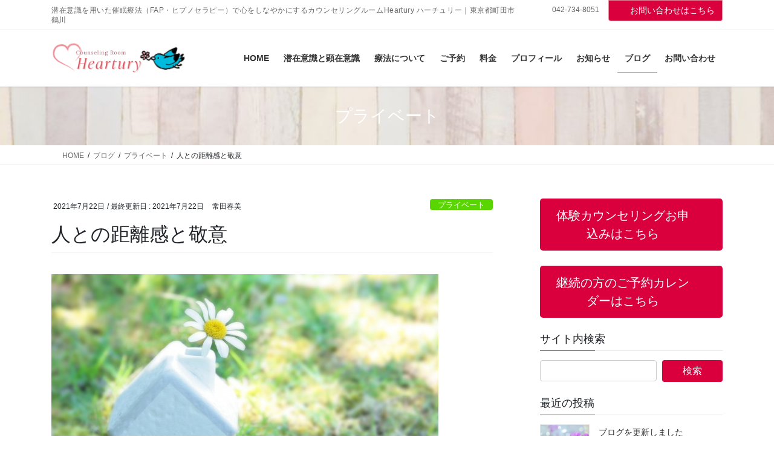

--- FILE ---
content_type: text/html; charset=UTF-8
request_url: https://heartury.com/private-hitotonokyorikantokeii/
body_size: 22325
content:
<!DOCTYPE html>
<html lang="ja">
<head>
<meta charset="utf-8">
<meta http-equiv="X-UA-Compatible" content="IE=edge">
<meta name="viewport" content="width=device-width, initial-scale=1">
<link rel="preconnect" href="https://fonts.gstatic.com">
<link href="https://fonts.googleapis.com/css2?family=Bodoni+Moda&family=Cormorant+Garamond:ital@1&display=swap" rel="stylesheet">	
<title>人との距離感と敬意 | カウンセリングルームHeartury｜東京都町田市鶴川</title>
<meta name='robots' content='max-image-preview:large' />
<link rel='dns-prefetch' href='//www.google.com' />
<link rel="alternate" type="application/rss+xml" title="カウンセリングルームHeartury｜東京都町田市鶴川 &raquo; フィード" href="https://heartury.com/feed/" />
<link rel="alternate" type="application/rss+xml" title="カウンセリングルームHeartury｜東京都町田市鶴川 &raquo; コメントフィード" href="https://heartury.com/comments/feed/" />
<link rel="alternate" title="oEmbed (JSON)" type="application/json+oembed" href="https://heartury.com/wp-json/oembed/1.0/embed?url=https%3A%2F%2Fheartury.com%2Fprivate-hitotonokyorikantokeii%2F" />
<link rel="alternate" title="oEmbed (XML)" type="text/xml+oembed" href="https://heartury.com/wp-json/oembed/1.0/embed?url=https%3A%2F%2Fheartury.com%2Fprivate-hitotonokyorikantokeii%2F&#038;format=xml" />

<!-- SEO SIMPLE PACK 3.6.2 -->
<meta name="description" content="以前の私は人との心理的距離がとても近かったと思います。 相手の事も自分の事のように思ってしまう、という距離です。 なので、頼まれてもいないのに相手のスペースに立ち入ったり、余計なお世話を焼いたり、相手の問題なのに私が勝手に頭を悩ませて辛くな">
<link rel="canonical" href="https://heartury.com/private-hitotonokyorikantokeii/">
<meta property="og:locale" content="ja_JP">
<meta property="og:type" content="article">
<meta property="og:image" content="https://heartury.com/wp-content/uploads/2021/07/img_2452.jpg">
<meta property="og:title" content="人との距離感と敬意 | カウンセリングルームHeartury｜東京都町田市鶴川">
<meta property="og:description" content="以前の私は人との心理的距離がとても近かったと思います。 相手の事も自分の事のように思ってしまう、という距離です。 なので、頼まれてもいないのに相手のスペースに立ち入ったり、余計なお世話を焼いたり、相手の問題なのに私が勝手に頭を悩ませて辛くな">
<meta property="og:url" content="https://heartury.com/private-hitotonokyorikantokeii/">
<meta property="og:site_name" content="カウンセリングルームHeartury｜東京都町田市鶴川">
<meta name="twitter:card" content="summary">
<!-- Google Analytics (gtag.js) -->
<script async src="https://www.googletagmanager.com/gtag/js?id=G-4ETB3QWFL1"></script>
<script>
	window.dataLayer = window.dataLayer || [];
	function gtag(){dataLayer.push(arguments);}
	gtag("js", new Date());
	gtag("config", "G-4ETB3QWFL1");
	gtag("config", "UA-186207756-1");
</script>
	<!-- / SEO SIMPLE PACK -->

<style id='wp-img-auto-sizes-contain-inline-css' type='text/css'>
img:is([sizes=auto i],[sizes^="auto," i]){contain-intrinsic-size:3000px 1500px}
/*# sourceURL=wp-img-auto-sizes-contain-inline-css */
</style>
<link rel='stylesheet' id='vkExUnit_common_style-css' href='https://heartury.com/wp-content/plugins/vk-all-in-one-expansion-unit/assets/css/vkExUnit_style.css?ver=9.113.0.1' type='text/css' media='all' />
<style id='vkExUnit_common_style-inline-css' type='text/css'>
:root {--ver_page_top_button_url:url(https://heartury.com/wp-content/plugins/vk-all-in-one-expansion-unit/assets/images/to-top-btn-icon.svg);}@font-face {font-weight: normal;font-style: normal;font-family: "vk_sns";src: url("https://heartury.com/wp-content/plugins/vk-all-in-one-expansion-unit/inc/sns/icons/fonts/vk_sns.eot?-bq20cj");src: url("https://heartury.com/wp-content/plugins/vk-all-in-one-expansion-unit/inc/sns/icons/fonts/vk_sns.eot?#iefix-bq20cj") format("embedded-opentype"),url("https://heartury.com/wp-content/plugins/vk-all-in-one-expansion-unit/inc/sns/icons/fonts/vk_sns.woff?-bq20cj") format("woff"),url("https://heartury.com/wp-content/plugins/vk-all-in-one-expansion-unit/inc/sns/icons/fonts/vk_sns.ttf?-bq20cj") format("truetype"),url("https://heartury.com/wp-content/plugins/vk-all-in-one-expansion-unit/inc/sns/icons/fonts/vk_sns.svg?-bq20cj#vk_sns") format("svg");}
.veu_promotion-alert__content--text {border: 1px solid rgba(0,0,0,0.125);padding: 0.5em 1em;border-radius: var(--vk-size-radius);margin-bottom: var(--vk-margin-block-bottom);font-size: 0.875rem;}/* Alert Content部分に段落タグを入れた場合に最後の段落の余白を0にする */.veu_promotion-alert__content--text p:last-of-type{margin-bottom:0;margin-top: 0;}
/*# sourceURL=vkExUnit_common_style-inline-css */
</style>
<style id='wp-emoji-styles-inline-css' type='text/css'>

	img.wp-smiley, img.emoji {
		display: inline !important;
		border: none !important;
		box-shadow: none !important;
		height: 1em !important;
		width: 1em !important;
		margin: 0 0.07em !important;
		vertical-align: -0.1em !important;
		background: none !important;
		padding: 0 !important;
	}
/*# sourceURL=wp-emoji-styles-inline-css */
</style>
<style id='wp-block-library-inline-css' type='text/css'>
:root{--wp-block-synced-color:#7a00df;--wp-block-synced-color--rgb:122,0,223;--wp-bound-block-color:var(--wp-block-synced-color);--wp-editor-canvas-background:#ddd;--wp-admin-theme-color:#007cba;--wp-admin-theme-color--rgb:0,124,186;--wp-admin-theme-color-darker-10:#006ba1;--wp-admin-theme-color-darker-10--rgb:0,107,160.5;--wp-admin-theme-color-darker-20:#005a87;--wp-admin-theme-color-darker-20--rgb:0,90,135;--wp-admin-border-width-focus:2px}@media (min-resolution:192dpi){:root{--wp-admin-border-width-focus:1.5px}}.wp-element-button{cursor:pointer}:root .has-very-light-gray-background-color{background-color:#eee}:root .has-very-dark-gray-background-color{background-color:#313131}:root .has-very-light-gray-color{color:#eee}:root .has-very-dark-gray-color{color:#313131}:root .has-vivid-green-cyan-to-vivid-cyan-blue-gradient-background{background:linear-gradient(135deg,#00d084,#0693e3)}:root .has-purple-crush-gradient-background{background:linear-gradient(135deg,#34e2e4,#4721fb 50%,#ab1dfe)}:root .has-hazy-dawn-gradient-background{background:linear-gradient(135deg,#faaca8,#dad0ec)}:root .has-subdued-olive-gradient-background{background:linear-gradient(135deg,#fafae1,#67a671)}:root .has-atomic-cream-gradient-background{background:linear-gradient(135deg,#fdd79a,#004a59)}:root .has-nightshade-gradient-background{background:linear-gradient(135deg,#330968,#31cdcf)}:root .has-midnight-gradient-background{background:linear-gradient(135deg,#020381,#2874fc)}:root{--wp--preset--font-size--normal:16px;--wp--preset--font-size--huge:42px}.has-regular-font-size{font-size:1em}.has-larger-font-size{font-size:2.625em}.has-normal-font-size{font-size:var(--wp--preset--font-size--normal)}.has-huge-font-size{font-size:var(--wp--preset--font-size--huge)}.has-text-align-center{text-align:center}.has-text-align-left{text-align:left}.has-text-align-right{text-align:right}.has-fit-text{white-space:nowrap!important}#end-resizable-editor-section{display:none}.aligncenter{clear:both}.items-justified-left{justify-content:flex-start}.items-justified-center{justify-content:center}.items-justified-right{justify-content:flex-end}.items-justified-space-between{justify-content:space-between}.screen-reader-text{border:0;clip-path:inset(50%);height:1px;margin:-1px;overflow:hidden;padding:0;position:absolute;width:1px;word-wrap:normal!important}.screen-reader-text:focus{background-color:#ddd;clip-path:none;color:#444;display:block;font-size:1em;height:auto;left:5px;line-height:normal;padding:15px 23px 14px;text-decoration:none;top:5px;width:auto;z-index:100000}html :where(.has-border-color){border-style:solid}html :where([style*=border-top-color]){border-top-style:solid}html :where([style*=border-right-color]){border-right-style:solid}html :where([style*=border-bottom-color]){border-bottom-style:solid}html :where([style*=border-left-color]){border-left-style:solid}html :where([style*=border-width]){border-style:solid}html :where([style*=border-top-width]){border-top-style:solid}html :where([style*=border-right-width]){border-right-style:solid}html :where([style*=border-bottom-width]){border-bottom-style:solid}html :where([style*=border-left-width]){border-left-style:solid}html :where(img[class*=wp-image-]){height:auto;max-width:100%}:where(figure){margin:0 0 1em}html :where(.is-position-sticky){--wp-admin--admin-bar--position-offset:var(--wp-admin--admin-bar--height,0px)}@media screen and (max-width:600px){html :where(.is-position-sticky){--wp-admin--admin-bar--position-offset:0px}}
/* VK Color Palettes */

/*# sourceURL=wp-block-library-inline-css */
</style><style id='wp-block-heading-inline-css' type='text/css'>
h1:where(.wp-block-heading).has-background,h2:where(.wp-block-heading).has-background,h3:where(.wp-block-heading).has-background,h4:where(.wp-block-heading).has-background,h5:where(.wp-block-heading).has-background,h6:where(.wp-block-heading).has-background{padding:1.25em 2.375em}h1.has-text-align-left[style*=writing-mode]:where([style*=vertical-lr]),h1.has-text-align-right[style*=writing-mode]:where([style*=vertical-rl]),h2.has-text-align-left[style*=writing-mode]:where([style*=vertical-lr]),h2.has-text-align-right[style*=writing-mode]:where([style*=vertical-rl]),h3.has-text-align-left[style*=writing-mode]:where([style*=vertical-lr]),h3.has-text-align-right[style*=writing-mode]:where([style*=vertical-rl]),h4.has-text-align-left[style*=writing-mode]:where([style*=vertical-lr]),h4.has-text-align-right[style*=writing-mode]:where([style*=vertical-rl]),h5.has-text-align-left[style*=writing-mode]:where([style*=vertical-lr]),h5.has-text-align-right[style*=writing-mode]:where([style*=vertical-rl]),h6.has-text-align-left[style*=writing-mode]:where([style*=vertical-lr]),h6.has-text-align-right[style*=writing-mode]:where([style*=vertical-rl]){rotate:180deg}
/*# sourceURL=https://heartury.com/wp-includes/blocks/heading/style.min.css */
</style>
<style id='wp-block-image-inline-css' type='text/css'>
.wp-block-image>a,.wp-block-image>figure>a{display:inline-block}.wp-block-image img{box-sizing:border-box;height:auto;max-width:100%;vertical-align:bottom}@media not (prefers-reduced-motion){.wp-block-image img.hide{visibility:hidden}.wp-block-image img.show{animation:show-content-image .4s}}.wp-block-image[style*=border-radius] img,.wp-block-image[style*=border-radius]>a{border-radius:inherit}.wp-block-image.has-custom-border img{box-sizing:border-box}.wp-block-image.aligncenter{text-align:center}.wp-block-image.alignfull>a,.wp-block-image.alignwide>a{width:100%}.wp-block-image.alignfull img,.wp-block-image.alignwide img{height:auto;width:100%}.wp-block-image .aligncenter,.wp-block-image .alignleft,.wp-block-image .alignright,.wp-block-image.aligncenter,.wp-block-image.alignleft,.wp-block-image.alignright{display:table}.wp-block-image .aligncenter>figcaption,.wp-block-image .alignleft>figcaption,.wp-block-image .alignright>figcaption,.wp-block-image.aligncenter>figcaption,.wp-block-image.alignleft>figcaption,.wp-block-image.alignright>figcaption{caption-side:bottom;display:table-caption}.wp-block-image .alignleft{float:left;margin:.5em 1em .5em 0}.wp-block-image .alignright{float:right;margin:.5em 0 .5em 1em}.wp-block-image .aligncenter{margin-left:auto;margin-right:auto}.wp-block-image :where(figcaption){margin-bottom:1em;margin-top:.5em}.wp-block-image.is-style-circle-mask img{border-radius:9999px}@supports ((-webkit-mask-image:none) or (mask-image:none)) or (-webkit-mask-image:none){.wp-block-image.is-style-circle-mask img{border-radius:0;-webkit-mask-image:url('data:image/svg+xml;utf8,<svg viewBox="0 0 100 100" xmlns="http://www.w3.org/2000/svg"><circle cx="50" cy="50" r="50"/></svg>');mask-image:url('data:image/svg+xml;utf8,<svg viewBox="0 0 100 100" xmlns="http://www.w3.org/2000/svg"><circle cx="50" cy="50" r="50"/></svg>');mask-mode:alpha;-webkit-mask-position:center;mask-position:center;-webkit-mask-repeat:no-repeat;mask-repeat:no-repeat;-webkit-mask-size:contain;mask-size:contain}}:root :where(.wp-block-image.is-style-rounded img,.wp-block-image .is-style-rounded img){border-radius:9999px}.wp-block-image figure{margin:0}.wp-lightbox-container{display:flex;flex-direction:column;position:relative}.wp-lightbox-container img{cursor:zoom-in}.wp-lightbox-container img:hover+button{opacity:1}.wp-lightbox-container button{align-items:center;backdrop-filter:blur(16px) saturate(180%);background-color:#5a5a5a40;border:none;border-radius:4px;cursor:zoom-in;display:flex;height:20px;justify-content:center;opacity:0;padding:0;position:absolute;right:16px;text-align:center;top:16px;width:20px;z-index:100}@media not (prefers-reduced-motion){.wp-lightbox-container button{transition:opacity .2s ease}}.wp-lightbox-container button:focus-visible{outline:3px auto #5a5a5a40;outline:3px auto -webkit-focus-ring-color;outline-offset:3px}.wp-lightbox-container button:hover{cursor:pointer;opacity:1}.wp-lightbox-container button:focus{opacity:1}.wp-lightbox-container button:focus,.wp-lightbox-container button:hover,.wp-lightbox-container button:not(:hover):not(:active):not(.has-background){background-color:#5a5a5a40;border:none}.wp-lightbox-overlay{box-sizing:border-box;cursor:zoom-out;height:100vh;left:0;overflow:hidden;position:fixed;top:0;visibility:hidden;width:100%;z-index:100000}.wp-lightbox-overlay .close-button{align-items:center;cursor:pointer;display:flex;justify-content:center;min-height:40px;min-width:40px;padding:0;position:absolute;right:calc(env(safe-area-inset-right) + 16px);top:calc(env(safe-area-inset-top) + 16px);z-index:5000000}.wp-lightbox-overlay .close-button:focus,.wp-lightbox-overlay .close-button:hover,.wp-lightbox-overlay .close-button:not(:hover):not(:active):not(.has-background){background:none;border:none}.wp-lightbox-overlay .lightbox-image-container{height:var(--wp--lightbox-container-height);left:50%;overflow:hidden;position:absolute;top:50%;transform:translate(-50%,-50%);transform-origin:top left;width:var(--wp--lightbox-container-width);z-index:9999999999}.wp-lightbox-overlay .wp-block-image{align-items:center;box-sizing:border-box;display:flex;height:100%;justify-content:center;margin:0;position:relative;transform-origin:0 0;width:100%;z-index:3000000}.wp-lightbox-overlay .wp-block-image img{height:var(--wp--lightbox-image-height);min-height:var(--wp--lightbox-image-height);min-width:var(--wp--lightbox-image-width);width:var(--wp--lightbox-image-width)}.wp-lightbox-overlay .wp-block-image figcaption{display:none}.wp-lightbox-overlay button{background:none;border:none}.wp-lightbox-overlay .scrim{background-color:#fff;height:100%;opacity:.9;position:absolute;width:100%;z-index:2000000}.wp-lightbox-overlay.active{visibility:visible}@media not (prefers-reduced-motion){.wp-lightbox-overlay.active{animation:turn-on-visibility .25s both}.wp-lightbox-overlay.active img{animation:turn-on-visibility .35s both}.wp-lightbox-overlay.show-closing-animation:not(.active){animation:turn-off-visibility .35s both}.wp-lightbox-overlay.show-closing-animation:not(.active) img{animation:turn-off-visibility .25s both}.wp-lightbox-overlay.zoom.active{animation:none;opacity:1;visibility:visible}.wp-lightbox-overlay.zoom.active .lightbox-image-container{animation:lightbox-zoom-in .4s}.wp-lightbox-overlay.zoom.active .lightbox-image-container img{animation:none}.wp-lightbox-overlay.zoom.active .scrim{animation:turn-on-visibility .4s forwards}.wp-lightbox-overlay.zoom.show-closing-animation:not(.active){animation:none}.wp-lightbox-overlay.zoom.show-closing-animation:not(.active) .lightbox-image-container{animation:lightbox-zoom-out .4s}.wp-lightbox-overlay.zoom.show-closing-animation:not(.active) .lightbox-image-container img{animation:none}.wp-lightbox-overlay.zoom.show-closing-animation:not(.active) .scrim{animation:turn-off-visibility .4s forwards}}@keyframes show-content-image{0%{visibility:hidden}99%{visibility:hidden}to{visibility:visible}}@keyframes turn-on-visibility{0%{opacity:0}to{opacity:1}}@keyframes turn-off-visibility{0%{opacity:1;visibility:visible}99%{opacity:0;visibility:visible}to{opacity:0;visibility:hidden}}@keyframes lightbox-zoom-in{0%{transform:translate(calc((-100vw + var(--wp--lightbox-scrollbar-width))/2 + var(--wp--lightbox-initial-left-position)),calc(-50vh + var(--wp--lightbox-initial-top-position))) scale(var(--wp--lightbox-scale))}to{transform:translate(-50%,-50%) scale(1)}}@keyframes lightbox-zoom-out{0%{transform:translate(-50%,-50%) scale(1);visibility:visible}99%{visibility:visible}to{transform:translate(calc((-100vw + var(--wp--lightbox-scrollbar-width))/2 + var(--wp--lightbox-initial-left-position)),calc(-50vh + var(--wp--lightbox-initial-top-position))) scale(var(--wp--lightbox-scale));visibility:hidden}}
/*# sourceURL=https://heartury.com/wp-includes/blocks/image/style.min.css */
</style>
<style id='wp-block-search-inline-css' type='text/css'>
.wp-block-search__button{margin-left:10px;word-break:normal}.wp-block-search__button.has-icon{line-height:0}.wp-block-search__button svg{height:1.25em;min-height:24px;min-width:24px;width:1.25em;fill:currentColor;vertical-align:text-bottom}:where(.wp-block-search__button){border:1px solid #ccc;padding:6px 10px}.wp-block-search__inside-wrapper{display:flex;flex:auto;flex-wrap:nowrap;max-width:100%}.wp-block-search__label{width:100%}.wp-block-search.wp-block-search__button-only .wp-block-search__button{box-sizing:border-box;display:flex;flex-shrink:0;justify-content:center;margin-left:0;max-width:100%}.wp-block-search.wp-block-search__button-only .wp-block-search__inside-wrapper{min-width:0!important;transition-property:width}.wp-block-search.wp-block-search__button-only .wp-block-search__input{flex-basis:100%;transition-duration:.3s}.wp-block-search.wp-block-search__button-only.wp-block-search__searchfield-hidden,.wp-block-search.wp-block-search__button-only.wp-block-search__searchfield-hidden .wp-block-search__inside-wrapper{overflow:hidden}.wp-block-search.wp-block-search__button-only.wp-block-search__searchfield-hidden .wp-block-search__input{border-left-width:0!important;border-right-width:0!important;flex-basis:0;flex-grow:0;margin:0;min-width:0!important;padding-left:0!important;padding-right:0!important;width:0!important}:where(.wp-block-search__input){appearance:none;border:1px solid #949494;flex-grow:1;font-family:inherit;font-size:inherit;font-style:inherit;font-weight:inherit;letter-spacing:inherit;line-height:inherit;margin-left:0;margin-right:0;min-width:3rem;padding:8px;text-decoration:unset!important;text-transform:inherit}:where(.wp-block-search__button-inside .wp-block-search__inside-wrapper){background-color:#fff;border:1px solid #949494;box-sizing:border-box;padding:4px}:where(.wp-block-search__button-inside .wp-block-search__inside-wrapper) .wp-block-search__input{border:none;border-radius:0;padding:0 4px}:where(.wp-block-search__button-inside .wp-block-search__inside-wrapper) .wp-block-search__input:focus{outline:none}:where(.wp-block-search__button-inside .wp-block-search__inside-wrapper) :where(.wp-block-search__button){padding:4px 8px}.wp-block-search.aligncenter .wp-block-search__inside-wrapper{margin:auto}.wp-block[data-align=right] .wp-block-search.wp-block-search__button-only .wp-block-search__inside-wrapper{float:right}
/*# sourceURL=https://heartury.com/wp-includes/blocks/search/style.min.css */
</style>
<style id='wp-block-paragraph-inline-css' type='text/css'>
.is-small-text{font-size:.875em}.is-regular-text{font-size:1em}.is-large-text{font-size:2.25em}.is-larger-text{font-size:3em}.has-drop-cap:not(:focus):first-letter{float:left;font-size:8.4em;font-style:normal;font-weight:100;line-height:.68;margin:.05em .1em 0 0;text-transform:uppercase}body.rtl .has-drop-cap:not(:focus):first-letter{float:none;margin-left:.1em}p.has-drop-cap.has-background{overflow:hidden}:root :where(p.has-background){padding:1.25em 2.375em}:where(p.has-text-color:not(.has-link-color)) a{color:inherit}p.has-text-align-left[style*="writing-mode:vertical-lr"],p.has-text-align-right[style*="writing-mode:vertical-rl"]{rotate:180deg}
/*# sourceURL=https://heartury.com/wp-includes/blocks/paragraph/style.min.css */
</style>
<style id='global-styles-inline-css' type='text/css'>
:root{--wp--preset--aspect-ratio--square: 1;--wp--preset--aspect-ratio--4-3: 4/3;--wp--preset--aspect-ratio--3-4: 3/4;--wp--preset--aspect-ratio--3-2: 3/2;--wp--preset--aspect-ratio--2-3: 2/3;--wp--preset--aspect-ratio--16-9: 16/9;--wp--preset--aspect-ratio--9-16: 9/16;--wp--preset--color--black: #000000;--wp--preset--color--cyan-bluish-gray: #abb8c3;--wp--preset--color--white: #ffffff;--wp--preset--color--pale-pink: #f78da7;--wp--preset--color--vivid-red: #cf2e2e;--wp--preset--color--luminous-vivid-orange: #ff6900;--wp--preset--color--luminous-vivid-amber: #fcb900;--wp--preset--color--light-green-cyan: #7bdcb5;--wp--preset--color--vivid-green-cyan: #00d084;--wp--preset--color--pale-cyan-blue: #8ed1fc;--wp--preset--color--vivid-cyan-blue: #0693e3;--wp--preset--color--vivid-purple: #9b51e0;--wp--preset--gradient--vivid-cyan-blue-to-vivid-purple: linear-gradient(135deg,rgb(6,147,227) 0%,rgb(155,81,224) 100%);--wp--preset--gradient--light-green-cyan-to-vivid-green-cyan: linear-gradient(135deg,rgb(122,220,180) 0%,rgb(0,208,130) 100%);--wp--preset--gradient--luminous-vivid-amber-to-luminous-vivid-orange: linear-gradient(135deg,rgb(252,185,0) 0%,rgb(255,105,0) 100%);--wp--preset--gradient--luminous-vivid-orange-to-vivid-red: linear-gradient(135deg,rgb(255,105,0) 0%,rgb(207,46,46) 100%);--wp--preset--gradient--very-light-gray-to-cyan-bluish-gray: linear-gradient(135deg,rgb(238,238,238) 0%,rgb(169,184,195) 100%);--wp--preset--gradient--cool-to-warm-spectrum: linear-gradient(135deg,rgb(74,234,220) 0%,rgb(151,120,209) 20%,rgb(207,42,186) 40%,rgb(238,44,130) 60%,rgb(251,105,98) 80%,rgb(254,248,76) 100%);--wp--preset--gradient--blush-light-purple: linear-gradient(135deg,rgb(255,206,236) 0%,rgb(152,150,240) 100%);--wp--preset--gradient--blush-bordeaux: linear-gradient(135deg,rgb(254,205,165) 0%,rgb(254,45,45) 50%,rgb(107,0,62) 100%);--wp--preset--gradient--luminous-dusk: linear-gradient(135deg,rgb(255,203,112) 0%,rgb(199,81,192) 50%,rgb(65,88,208) 100%);--wp--preset--gradient--pale-ocean: linear-gradient(135deg,rgb(255,245,203) 0%,rgb(182,227,212) 50%,rgb(51,167,181) 100%);--wp--preset--gradient--electric-grass: linear-gradient(135deg,rgb(202,248,128) 0%,rgb(113,206,126) 100%);--wp--preset--gradient--midnight: linear-gradient(135deg,rgb(2,3,129) 0%,rgb(40,116,252) 100%);--wp--preset--font-size--small: 13px;--wp--preset--font-size--medium: 20px;--wp--preset--font-size--large: 36px;--wp--preset--font-size--x-large: 42px;--wp--preset--spacing--20: 0.44rem;--wp--preset--spacing--30: 0.67rem;--wp--preset--spacing--40: 1rem;--wp--preset--spacing--50: 1.5rem;--wp--preset--spacing--60: 2.25rem;--wp--preset--spacing--70: 3.38rem;--wp--preset--spacing--80: 5.06rem;--wp--preset--shadow--natural: 6px 6px 9px rgba(0, 0, 0, 0.2);--wp--preset--shadow--deep: 12px 12px 50px rgba(0, 0, 0, 0.4);--wp--preset--shadow--sharp: 6px 6px 0px rgba(0, 0, 0, 0.2);--wp--preset--shadow--outlined: 6px 6px 0px -3px rgb(255, 255, 255), 6px 6px rgb(0, 0, 0);--wp--preset--shadow--crisp: 6px 6px 0px rgb(0, 0, 0);}:where(.is-layout-flex){gap: 0.5em;}:where(.is-layout-grid){gap: 0.5em;}body .is-layout-flex{display: flex;}.is-layout-flex{flex-wrap: wrap;align-items: center;}.is-layout-flex > :is(*, div){margin: 0;}body .is-layout-grid{display: grid;}.is-layout-grid > :is(*, div){margin: 0;}:where(.wp-block-columns.is-layout-flex){gap: 2em;}:where(.wp-block-columns.is-layout-grid){gap: 2em;}:where(.wp-block-post-template.is-layout-flex){gap: 1.25em;}:where(.wp-block-post-template.is-layout-grid){gap: 1.25em;}.has-black-color{color: var(--wp--preset--color--black) !important;}.has-cyan-bluish-gray-color{color: var(--wp--preset--color--cyan-bluish-gray) !important;}.has-white-color{color: var(--wp--preset--color--white) !important;}.has-pale-pink-color{color: var(--wp--preset--color--pale-pink) !important;}.has-vivid-red-color{color: var(--wp--preset--color--vivid-red) !important;}.has-luminous-vivid-orange-color{color: var(--wp--preset--color--luminous-vivid-orange) !important;}.has-luminous-vivid-amber-color{color: var(--wp--preset--color--luminous-vivid-amber) !important;}.has-light-green-cyan-color{color: var(--wp--preset--color--light-green-cyan) !important;}.has-vivid-green-cyan-color{color: var(--wp--preset--color--vivid-green-cyan) !important;}.has-pale-cyan-blue-color{color: var(--wp--preset--color--pale-cyan-blue) !important;}.has-vivid-cyan-blue-color{color: var(--wp--preset--color--vivid-cyan-blue) !important;}.has-vivid-purple-color{color: var(--wp--preset--color--vivid-purple) !important;}.has-black-background-color{background-color: var(--wp--preset--color--black) !important;}.has-cyan-bluish-gray-background-color{background-color: var(--wp--preset--color--cyan-bluish-gray) !important;}.has-white-background-color{background-color: var(--wp--preset--color--white) !important;}.has-pale-pink-background-color{background-color: var(--wp--preset--color--pale-pink) !important;}.has-vivid-red-background-color{background-color: var(--wp--preset--color--vivid-red) !important;}.has-luminous-vivid-orange-background-color{background-color: var(--wp--preset--color--luminous-vivid-orange) !important;}.has-luminous-vivid-amber-background-color{background-color: var(--wp--preset--color--luminous-vivid-amber) !important;}.has-light-green-cyan-background-color{background-color: var(--wp--preset--color--light-green-cyan) !important;}.has-vivid-green-cyan-background-color{background-color: var(--wp--preset--color--vivid-green-cyan) !important;}.has-pale-cyan-blue-background-color{background-color: var(--wp--preset--color--pale-cyan-blue) !important;}.has-vivid-cyan-blue-background-color{background-color: var(--wp--preset--color--vivid-cyan-blue) !important;}.has-vivid-purple-background-color{background-color: var(--wp--preset--color--vivid-purple) !important;}.has-black-border-color{border-color: var(--wp--preset--color--black) !important;}.has-cyan-bluish-gray-border-color{border-color: var(--wp--preset--color--cyan-bluish-gray) !important;}.has-white-border-color{border-color: var(--wp--preset--color--white) !important;}.has-pale-pink-border-color{border-color: var(--wp--preset--color--pale-pink) !important;}.has-vivid-red-border-color{border-color: var(--wp--preset--color--vivid-red) !important;}.has-luminous-vivid-orange-border-color{border-color: var(--wp--preset--color--luminous-vivid-orange) !important;}.has-luminous-vivid-amber-border-color{border-color: var(--wp--preset--color--luminous-vivid-amber) !important;}.has-light-green-cyan-border-color{border-color: var(--wp--preset--color--light-green-cyan) !important;}.has-vivid-green-cyan-border-color{border-color: var(--wp--preset--color--vivid-green-cyan) !important;}.has-pale-cyan-blue-border-color{border-color: var(--wp--preset--color--pale-cyan-blue) !important;}.has-vivid-cyan-blue-border-color{border-color: var(--wp--preset--color--vivid-cyan-blue) !important;}.has-vivid-purple-border-color{border-color: var(--wp--preset--color--vivid-purple) !important;}.has-vivid-cyan-blue-to-vivid-purple-gradient-background{background: var(--wp--preset--gradient--vivid-cyan-blue-to-vivid-purple) !important;}.has-light-green-cyan-to-vivid-green-cyan-gradient-background{background: var(--wp--preset--gradient--light-green-cyan-to-vivid-green-cyan) !important;}.has-luminous-vivid-amber-to-luminous-vivid-orange-gradient-background{background: var(--wp--preset--gradient--luminous-vivid-amber-to-luminous-vivid-orange) !important;}.has-luminous-vivid-orange-to-vivid-red-gradient-background{background: var(--wp--preset--gradient--luminous-vivid-orange-to-vivid-red) !important;}.has-very-light-gray-to-cyan-bluish-gray-gradient-background{background: var(--wp--preset--gradient--very-light-gray-to-cyan-bluish-gray) !important;}.has-cool-to-warm-spectrum-gradient-background{background: var(--wp--preset--gradient--cool-to-warm-spectrum) !important;}.has-blush-light-purple-gradient-background{background: var(--wp--preset--gradient--blush-light-purple) !important;}.has-blush-bordeaux-gradient-background{background: var(--wp--preset--gradient--blush-bordeaux) !important;}.has-luminous-dusk-gradient-background{background: var(--wp--preset--gradient--luminous-dusk) !important;}.has-pale-ocean-gradient-background{background: var(--wp--preset--gradient--pale-ocean) !important;}.has-electric-grass-gradient-background{background: var(--wp--preset--gradient--electric-grass) !important;}.has-midnight-gradient-background{background: var(--wp--preset--gradient--midnight) !important;}.has-small-font-size{font-size: var(--wp--preset--font-size--small) !important;}.has-medium-font-size{font-size: var(--wp--preset--font-size--medium) !important;}.has-large-font-size{font-size: var(--wp--preset--font-size--large) !important;}.has-x-large-font-size{font-size: var(--wp--preset--font-size--x-large) !important;}
/*# sourceURL=global-styles-inline-css */
</style>

<style id='classic-theme-styles-inline-css' type='text/css'>
/*! This file is auto-generated */
.wp-block-button__link{color:#fff;background-color:#32373c;border-radius:9999px;box-shadow:none;text-decoration:none;padding:calc(.667em + 2px) calc(1.333em + 2px);font-size:1.125em}.wp-block-file__button{background:#32373c;color:#fff;text-decoration:none}
/*# sourceURL=/wp-includes/css/classic-themes.min.css */
</style>
<link rel='stylesheet' id='sass-basis-core-css' href='https://heartury.com/wp-content/plugins/snow-monkey-editor/dist/css/fallback.css?ver=1766313611' type='text/css' media='all' />
<link rel='stylesheet' id='snow-monkey-editor-css' href='https://heartury.com/wp-content/plugins/snow-monkey-editor/dist/css/app.css?ver=1766313611' type='text/css' media='all' />
<link rel='stylesheet' id='snow-monkey-editor@front-css' href='https://heartury.com/wp-content/plugins/snow-monkey-editor/dist/css/front.css?ver=1766313611' type='text/css' media='all' />
<link rel='stylesheet' id='snow-monkey-forms-css' href='https://heartury.com/wp-content/plugins/snow-monkey-forms/dist/css/app.css?ver=1768718897' type='text/css' media='all' />
<link rel='stylesheet' id='snow-monkey-editor@view-css' href='https://heartury.com/wp-content/plugins/snow-monkey-editor/dist/css/view.css?ver=1766313611' type='text/css' media='all' />
<link rel='stylesheet' id='vk-swiper-style-css' href='https://heartury.com/wp-content/plugins/vk-blocks-pro/vendor/vektor-inc/vk-swiper/src/assets/css/swiper-bundle.min.css?ver=11.0.2' type='text/css' media='all' />
<link rel='stylesheet' id='bootstrap-4-style-css' href='https://heartury.com/wp-content/themes/lightning-pro/library/bootstrap-4/css/bootstrap.min.css?ver=4.5.0' type='text/css' media='all' />
<link rel='stylesheet' id='lightning-common-style-css' href='https://heartury.com/wp-content/themes/lightning-pro/assets/css/common.css?ver=8.24.0' type='text/css' media='all' />
<style id='lightning-common-style-inline-css' type='text/css'>
/* vk-mobile-nav */:root {--vk-mobile-nav-menu-btn-bg-src: url("https://heartury.com/wp-content/themes/lightning-pro/inc/vk-mobile-nav/package/images/vk-menu-btn-black.svg");--vk-mobile-nav-menu-btn-close-bg-src: url("https://heartury.com/wp-content/themes/lightning-pro/inc/vk-mobile-nav/package/images/vk-menu-close-black.svg");--vk-menu-acc-icon-open-black-bg-src: url("https://heartury.com/wp-content/themes/lightning-pro/inc/vk-mobile-nav/package/images/vk-menu-acc-icon-open-black.svg");--vk-menu-acc-icon-open-white-bg-src: url("https://heartury.com/wp-content/themes/lightning-pro/inc/vk-mobile-nav/package/images/vk-menu-acc-icon-open-white.svg");--vk-menu-acc-icon-close-black-bg-src: url("https://heartury.com/wp-content/themes/lightning-pro/inc/vk-mobile-nav/package/images/vk-menu-close-black.svg");--vk-menu-acc-icon-close-white-bg-src: url("https://heartury.com/wp-content/themes/lightning-pro/inc/vk-mobile-nav/package/images/vk-menu-close-white.svg");}
/*# sourceURL=lightning-common-style-inline-css */
</style>
<link rel='stylesheet' id='lightning-design-style-css' href='https://heartury.com/wp-content/themes/lightning-pro/design-skin/origin2/css/style.css?ver=8.24.0' type='text/css' media='all' />
<style id='lightning-design-style-inline-css' type='text/css'>
:root {--color-key:#da003d;--wp--preset--color--vk-color-primary:#da003d;--color-key-dark:#e38698;}
/* ltg common custom */:root {--vk-menu-acc-btn-border-color:#333;--vk-color-primary:#da003d;--color-key:#da003d;--wp--preset--color--vk-color-primary:#da003d;--color-key-dark:#e38698;}.bbp-submit-wrapper .button.submit { background-color:#e38698 ; }.bbp-submit-wrapper .button.submit:hover { background-color:#da003d ; }.veu_color_txt_key { color:#e38698 ; }.veu_color_bg_key { background-color:#e38698 ; }.veu_color_border_key { border-color:#e38698 ; }.btn-default { border-color:#da003d;color:#da003d;}.btn-default:focus,.btn-default:hover { border-color:#da003d;background-color: #da003d; }.wp-block-search__button,.btn-primary { background-color:#da003d;border-color:#e38698; }.wp-block-search__button:focus,.wp-block-search__button:hover,.btn-primary:not(:disabled):not(.disabled):active,.btn-primary:focus,.btn-primary:hover { background-color:#e38698;border-color:#da003d; }.btn-outline-primary { color : #da003d ; border-color:#da003d; }.btn-outline-primary:not(:disabled):not(.disabled):active,.btn-outline-primary:focus,.btn-outline-primary:hover { color : #fff; background-color:#da003d;border-color:#e38698; }a { color:#da003d; }a:hover { color:#e38698; }
/* Pro Title Design */ h3 { background-color:unset;position: relative;border:none;padding:unset;margin-left: auto;margin-right: auto;border-radius:unset;outline: unset;outline-offset: unset;box-shadow: unset;content:none;overflow: unset;color:#333;padding: 0.6em 0.7em 0.5em;margin-bottom:1.2em;border-left:solid 2px #da003d;background-color: #efefef;text-align:left;}h3 a { color:#333;}h3::before { background-color:unset;position: relative;border:none;padding:unset;margin-left: auto;margin-right: auto;border-radius:unset;outline: unset;outline-offset: unset;box-shadow: unset;content:none;overflow: unset;}h3::after { background-color:unset;position: relative;border:none;padding:unset;margin-left: auto;margin-right: auto;border-radius:unset;outline: unset;outline-offset: unset;box-shadow: unset;content:none;overflow: unset;}
.media .media-body .media-heading a:hover { color:#da003d; }@media (min-width: 768px){.gMenu > li:before,.gMenu > li.menu-item-has-children::after { border-bottom-color:#e38698 }.gMenu li li { background-color:#e38698 }.gMenu li li a:hover { background-color:#da003d; }} /* @media (min-width: 768px) */h2,.mainSection-title { border-top-color:#da003d; }h3:after,.subSection-title:after { border-bottom-color:#da003d; }ul.page-numbers li span.page-numbers.current,.page-link dl .post-page-numbers.current { background-color:#da003d; }.pager li > a { border-color:#da003d;color:#da003d;}.pager li > a:hover { background-color:#da003d;color:#fff;}.siteFooter { border-top-color:#da003d; }dt { border-left-color:#da003d; }:root {--g_nav_main_acc_icon_open_url:url(https://heartury.com/wp-content/themes/lightning-pro/inc/vk-mobile-nav/package/images/vk-menu-acc-icon-open-black.svg);--g_nav_main_acc_icon_close_url: url(https://heartury.com/wp-content/themes/lightning-pro/inc/vk-mobile-nav/package/images/vk-menu-close-black.svg);--g_nav_sub_acc_icon_open_url: url(https://heartury.com/wp-content/themes/lightning-pro/inc/vk-mobile-nav/package/images/vk-menu-acc-icon-open-white.svg);--g_nav_sub_acc_icon_close_url: url(https://heartury.com/wp-content/themes/lightning-pro/inc/vk-mobile-nav/package/images/vk-menu-close-white.svg);}
/* page header */:root{--vk-page-header-url : url(https://heartury.com/wp-content/uploads/2022/11/1108540_m.jpg);}@media ( max-width:575.98px ){:root{--vk-page-header-url : url(https://heartury.com/wp-content/uploads/2022/11/1108540_m.jpg);}}.page-header{ position:relative;background: var(--vk-page-header-url, url(https://heartury.com/wp-content/uploads/2022/11/1108540_m.jpg) ) no-repeat 50% center;background-size: cover;}
/* Font switch */.navbar-brand.siteHeader_logo{ font-family:Hiragino Mincho ProN,"游明朝",serif;font-display: swap;}h1,h2,h3,h4,h5,h6,dt,.page-header_pageTitle,.mainSection-title,.subSection-title,.veu_leadTxt,.lead{ font-family:Hiragino Mincho ProN,"游明朝",serif;font-display: swap;}body{ font-family:"メイリオ",Meiryo,"ヒラギノ角ゴ ProN W3", Hiragino Kaku Gothic ProN,sans-serif;font-display: swap;}
.vk-campaign-text{background:#f09199;color:#fff;}.vk-campaign-text_btn,.vk-campaign-text_btn:link,.vk-campaign-text_btn:visited,.vk-campaign-text_btn:focus,.vk-campaign-text_btn:active{background:#fff;color:#4c4c4c;}a.vk-campaign-text_btn:hover{background:#eab010;color:#f09199;}.vk-campaign-text_link,.vk-campaign-text_link:link,.vk-campaign-text_link:hover,.vk-campaign-text_link:visited,.vk-campaign-text_link:active,.vk-campaign-text_link:focus{color:#fff;}
.headerTop{background-color:#ffffff;}
.siteFooter {background-color:#dae8e5;}
/*# sourceURL=lightning-design-style-inline-css */
</style>
<link rel='stylesheet' id='veu-cta-css' href='https://heartury.com/wp-content/plugins/vk-all-in-one-expansion-unit/inc/call-to-action/package/assets/css/style.css?ver=9.113.0.1' type='text/css' media='all' />
<link rel='stylesheet' id='vk-blocks-build-css-css' href='https://heartury.com/wp-content/plugins/vk-blocks-pro/build/block-build.css?ver=1.115.2.0' type='text/css' media='all' />
<style id='vk-blocks-build-css-inline-css' type='text/css'>

	:root {
		--vk_image-mask-circle: url(https://heartury.com/wp-content/plugins/vk-blocks-pro/inc/vk-blocks/images/circle.svg);
		--vk_image-mask-wave01: url(https://heartury.com/wp-content/plugins/vk-blocks-pro/inc/vk-blocks/images/wave01.svg);
		--vk_image-mask-wave02: url(https://heartury.com/wp-content/plugins/vk-blocks-pro/inc/vk-blocks/images/wave02.svg);
		--vk_image-mask-wave03: url(https://heartury.com/wp-content/plugins/vk-blocks-pro/inc/vk-blocks/images/wave03.svg);
		--vk_image-mask-wave04: url(https://heartury.com/wp-content/plugins/vk-blocks-pro/inc/vk-blocks/images/wave04.svg);
	}
	

	:root {

		--vk-balloon-border-width:1px;

		--vk-balloon-speech-offset:-12px;
	}
	

	:root {
		--vk_flow-arrow: url(https://heartury.com/wp-content/plugins/vk-blocks-pro/inc/vk-blocks/images/arrow_bottom.svg);
	}
	
/*# sourceURL=vk-blocks-build-css-inline-css */
</style>
<link rel='stylesheet' id='lightning-theme-style-css' href='https://heartury.com/wp-content/themes/lightning-pro-child/style.css?ver=8.24.0' type='text/css' media='all' />
<link rel='stylesheet' id='vk-font-awesome-css' href='https://heartury.com/wp-content/themes/lightning-pro/vendor/vektor-inc/font-awesome-versions/src/font-awesome/css/all.min.css?ver=7.1.0' type='text/css' media='all' />
<link rel='stylesheet' id='vk-mobile-fix-nav-css' href='https://heartury.com/wp-content/themes/lightning-pro/inc/vk-mobile-fix-nav/package/css/vk-mobile-fix-nav.css?ver=0.0.0' type='text/css' media='all' />
<script type="text/javascript" id="vk-blocks/breadcrumb-script-js-extra">
/* <![CDATA[ */
var vkBreadcrumbSeparator = {"separator":""};
//# sourceURL=vk-blocks%2Fbreadcrumb-script-js-extra
/* ]]> */
</script>
<script type="text/javascript" src="https://heartury.com/wp-content/plugins/vk-blocks-pro/build/vk-breadcrumb.min.js?ver=1.115.2.0" id="vk-blocks/breadcrumb-script-js"></script>
<script type="text/javascript" src="https://heartury.com/wp-content/plugins/snow-monkey-editor/dist/js/app.js?ver=1766313611" id="snow-monkey-editor-js" defer="defer" data-wp-strategy="defer"></script>
<script type="text/javascript" src="https://heartury.com/wp-includes/js/jquery/jquery.min.js?ver=3.7.1" id="jquery-core-js"></script>
<script type="text/javascript" src="https://heartury.com/wp-includes/js/jquery/jquery-migrate.min.js?ver=3.4.1" id="jquery-migrate-js"></script>
<link rel="https://api.w.org/" href="https://heartury.com/wp-json/" /><link rel="alternate" title="JSON" type="application/json" href="https://heartury.com/wp-json/wp/v2/posts/1998" /><link rel="EditURI" type="application/rsd+xml" title="RSD" href="https://heartury.com/xmlrpc.php?rsd" />

<link rel='shortlink' href='https://heartury.com/?p=1998' />
<style id="lightning-color-custom-for-plugins" type="text/css">/* ltg theme common */.color_key_bg,.color_key_bg_hover:hover{background-color: #da003d;}.color_key_txt,.color_key_txt_hover:hover{color: #da003d;}.color_key_border,.color_key_border_hover:hover{border-color: #da003d;}.color_key_dark_bg,.color_key_dark_bg_hover:hover{background-color: #e38698;}.color_key_dark_txt,.color_key_dark_txt_hover:hover{color: #e38698;}.color_key_dark_border,.color_key_dark_border_hover:hover{border-color: #e38698;}</style><style>.removed_link, a.removed_link {
	text-decoration: line-through;
}</style><!-- [ VK All in One Expansion Unit OGP ] -->
<meta property="og:site_name" content="カウンセリングルームHeartury｜東京都町田市鶴川" />
<meta property="og:url" content="https://heartury.com/private-hitotonokyorikantokeii/" />
<meta property="og:title" content="人との距離感と敬意 | カウンセリングルームHeartury｜東京都町田市鶴川" />
<meta property="og:description" content="以前の私は人との心理的距離がとても近かったと思います。相手の事も自分の事のように思ってしまう、という距離です。なので、頼まれてもいないのに相手のスペースに立ち入ったり、余計なお世話を焼いたり、相手の問題なのに私が勝手に頭を悩ませて辛くなっていたり、私の価値観を押し付けようとしたり…思い返すとたくさん出てくるのですが、私の場合は「自分と相手との間に境界線が無い」事に問題がありました。(もちろん当時の私にはその自覚は無い訳ですが)相手との" />
<meta property="og:type" content="article" />
<meta property="og:image" content="https://heartury.com/wp-content/uploads/2021/07/img_2452.jpg" />
<meta property="og:image:width" content="640" />
<meta property="og:image:height" content="427" />
<!-- [ / VK All in One Expansion Unit OGP ] -->
<!-- [ VK All in One Expansion Unit twitter card ] -->
<meta name="twitter:card" content="summary_large_image">
<meta name="twitter:description" content="以前の私は人との心理的距離がとても近かったと思います。相手の事も自分の事のように思ってしまう、という距離です。なので、頼まれてもいないのに相手のスペースに立ち入ったり、余計なお世話を焼いたり、相手の問題なのに私が勝手に頭を悩ませて辛くなっていたり、私の価値観を押し付けようとしたり…思い返すとたくさん出てくるのですが、私の場合は「自分と相手との間に境界線が無い」事に問題がありました。(もちろん当時の私にはその自覚は無い訳ですが)相手との">
<meta name="twitter:title" content="人との距離感と敬意 | カウンセリングルームHeartury｜東京都町田市鶴川">
<meta name="twitter:url" content="https://heartury.com/private-hitotonokyorikantokeii/">
	<meta name="twitter:image" content="https://heartury.com/wp-content/uploads/2021/07/img_2452.jpg">
	<meta name="twitter:domain" content="heartury.com">
	<!-- [ / VK All in One Expansion Unit twitter card ] -->
	<link rel="icon" href="https://heartury.com/wp-content/uploads/2020/12/cropped-fabicon-32x32.png" sizes="32x32" />
<link rel="icon" href="https://heartury.com/wp-content/uploads/2020/12/cropped-fabicon-192x192.png" sizes="192x192" />
<link rel="apple-touch-icon" href="https://heartury.com/wp-content/uploads/2020/12/cropped-fabicon-180x180.png" />
<meta name="msapplication-TileImage" content="https://heartury.com/wp-content/uploads/2020/12/cropped-fabicon-270x270.png" />
		<style type="text/css">/* VK CSS Customize */.slide-padding{padding:0 20% 0 20% !important;}@media (max-width:767px){.slide-padding{padding:0 0 0 0 !important;}}.slide-margin{margin:0 0 20px 0;}p{text-align:justify;letter-spacing:0.04em;}.siteFooter a{text-decoration:none;}.siteFooter a:hover{text-decoration:underline;}@media screen and (min-width:767px){.footerMenu ul{justify-content:center;}}.clover{}.clover:before{content:"";display:inline-block;width:50px;height:50px;background-image:url(https://heartury.com/wp-content/uploads/2021/12/731483.png);background-size:50px;background-repeat:no-repeat;vertical-align:middle;padding-right:10px;}}*/.p-padding-top{padding-top:10px;}.text-padding-5rem{padding-left:5rem;}.vk_timeline .vk_timeline_item{padding:0 0 0.5em 1.8em;}.vk-campaign-text_btn:hover{background-color:white;}.youtube-container{text-align:center;width:70%;}@media (max-width:767px){.youtube-container{width:100%;}}.reservation-container{width:100%;}.Bodoni-Moda{font-family:'Bodoni Moda', serif;font-family:'Cormorant Garamond', serif;}.twitter-timeline{margin:0 auto;}@media screen and (min-width:767px){.pc{display:block;}.sp{display:none;}}@media screen and (max-width:767px){.pc{display:none;}.sp{display:block;}}.font-size-20{font-size:20px;}.myHidden{display:none;}@media screen and (min-width:767px){.tategaki{writing-mode:vertical-rl;margin:0 auto;font-size:17px; }}@media screen and (max-width:767px){.tategaki{ font-size:17px; }}.myContainer{background:linear-gradient( -45deg, #ef3b36 15%, #ffffff 100%);}.font-size-20{font-size:20px;}.clsBase{position:relative;}.clsChild{position:absolute;left:4%;top:-30%;left:3.5%;z-index:20;}.clsChild2{position:relative;z-index:10;}.clsBase-sp{position:relative;}.clsChild-sp{position:absolute;top:-23%;left:8%;z-index:20;}.clsChild2-sp{position:relative;z-index:10;}}.emphasize{color:#da003d;}.font-large{color:#da003d;font-weight:bold;}.underline{text-decoration:underline;}.bg_gradation{margin:10px 5px;padding:15px;word-break:break-all;box-shadow:1px 1px 2px rgba(0,0,100,0.3);background:linear-gradient(#fff7f0, #fff0f7) fixed;　border-radius:1px;}.bg_white{background:rgba(255,255,255,0.7);padding:5px;border-radius:1px;}.bg_frame{border:4px double #cbb994;border-radius:1px;padding:20px 40px;}.bg_title{line-height:2rem;text-align:center;}@media screen and (max-width:798px){.bg_frame{padding:20px;}}.history{text-align:justify;letter-spacing:normal;margin-bottom:auto;}.grecaptcha-badge{visibility:hidden;}.smw-form-selitem{height:3em;}/* End VK CSS Customize */</style>
			<!-- [ VK All in One Expansion Unit Article Structure Data ] --><script type="application/ld+json">{"@context":"https://schema.org/","@type":"Article","headline":"人との距離感と敬意","image":"https://heartury.com/wp-content/uploads/2021/07/img_2452-320x180.jpg","datePublished":"2021-07-22T01:04:30+09:00","dateModified":"2021-07-22T01:54:15+09:00","author":{"@type":"organization","name":"常田春美","url":"https://heartury.com/","sameAs":""}}</script><!-- [ / VK All in One Expansion Unit Article Structure Data ] -->
</head>
<body class="wp-singular post-template-default single single-post postid-1998 single-format-standard wp-theme-lightning-pro wp-child-theme-lightning-pro-child vk-blocks fa_v7_css post-name-private-hitotonokyorikantokeii category-private category-blog post-type-post sidebar-fix sidebar-fix-priority-top bootstrap4 device-pc mobile-fix-nav_add_menu_btn mobile-fix-nav_enable">
<a class="skip-link screen-reader-text" href="#main">コンテンツに移動</a>
<a class="skip-link screen-reader-text" href="#vk-mobile-nav">ナビゲーションに移動</a>
<header class="siteHeader">
	<div class="headerTop" id="headerTop"><div class="container"><p class="headerTop_description">潜在意識を用いた催眠療法（FAP・ヒプノセラピー）で心をしなやかにするカウンセリングルームHeartury ハーチュリー｜東京都町田市鶴川</p><nav><ul id="%1$s" class="%2$s nav"><li class="headerTop_tel"><span class="headerTop_tel_wrap"><i class="fas fa-phone-square"></i>042-734-8051</span></li></ul></nav><div class="headerTop_contactBtn"><a href="https://heartury.com/contact-2/" class="btn btn-primary"><i class="far fa-envelope"></i>お問い合わせはこちら</a></div></div><!-- [ / .container ] --></div><!-- [ / #headerTop  ] -->	<div class="container siteHeadContainer">
		<!--2020/12/16 ADD St-->
		<div class="header-section">
			<!--div class="header-text">心をしなやかにするカウンセリングルームheartury</div>
	    		<div class="header-addon">
		   		<!--a href="" class="social-button"><i class="fab fa-facebook-square fa-2x"></i></a>
				<a href="" class="social-button"><i class="fab fa-instagram fa-2x"></i></a>
				<a href="" class="social-button"><i class="fab fa-twitter-square fa-2x"></i></a-->	
		   		<!--div class="tel-box"><span class="header-span">お電話でのご予約は→</span><i class="fas fa-phone"></i>000-0000-0000
				</div-->	
			</div-->
		</div>
		<!--2020/12/16 ADD Ed-->
		<div class="navbar-header">
						<p class="navbar-brand siteHeader_logo">
			<a href="https://heartury.com/">
				<span><img src="https://heartury.com/wp-content/uploads/2021/02/My-Post-2.png" alt="カウンセリングルームHeartury｜東京都町田市鶴川" /></span>
			</a>
			</p>
								</div>

		<div id="gMenu_outer" class="gMenu_outer"><nav class="menu-%e3%83%98%e3%83%83%e3%83%80%e3%83%bc%e3%83%8a%e3%83%93%e3%82%b2%e3%83%bc%e3%82%b7%e3%83%a7%e3%83%b3-container"><ul id="menu-%e3%83%98%e3%83%83%e3%83%80%e3%83%bc%e3%83%8a%e3%83%93%e3%82%b2%e3%83%bc%e3%82%b7%e3%83%a7%e3%83%b3" class="menu gMenu vk-menu-acc"><li id="menu-item-292" class="menu-item menu-item-type-custom menu-item-object-custom menu-item-home"><a href="https://heartury.com/"><strong class="gMenu_name">HOME</strong></a></li>
<li id="menu-item-60" class="menu-item menu-item-type-post_type menu-item-object-page"><a href="https://heartury.com/subconsciousness/"><strong class="gMenu_name">潜在意識と顕在意識</strong></a></li>
<li id="menu-item-3044" class="menu-item menu-item-type-post_type menu-item-object-page menu-item-has-children"><a href="https://heartury.com/therapy/"><strong class="gMenu_name">療法について</strong></a>
<ul class="sub-menu">
	<li id="menu-item-63" class="menu-item menu-item-type-post_type menu-item-object-page"><a href="https://heartury.com/fap/">ＦＡＰ療法</a></li>
	<li id="menu-item-62" class="menu-item menu-item-type-post_type menu-item-object-page"><a href="https://heartury.com/hypnotherapy/">ヒプノセラピー</a></li>
	<li id="menu-item-3075" class="menu-item menu-item-type-post_type menu-item-object-page"><a href="https://heartury.com/voices/">相談者さまの声</a></li>
</ul>
</li>
<li id="menu-item-2268" class="menu-item menu-item-type-post_type menu-item-object-page menu-item-has-children"><a href="https://heartury.com/reservation-top/"><strong class="gMenu_name">ご予約</strong></a>
<ul class="sub-menu">
	<li id="menu-item-2261" class="menu-item menu-item-type-post_type menu-item-object-page"><a href="https://heartury.com/flow-counseling/">カウンセリングの流れ</a></li>
	<li id="menu-item-2544" class="menu-item menu-item-type-custom menu-item-object-custom"><a target="_blank" href="https://select-type.com/e/?id=1TAE6CE7Puo">新規の方のお申し込み</a></li>
	<li id="menu-item-2545" class="menu-item menu-item-type-custom menu-item-object-custom"><a target="_blank" href="https://select-type.com/rsv/?id=L7094oRlc44">継続の方のご予約カレンダー</a></li>
</ul>
</li>
<li id="menu-item-64" class="menu-item menu-item-type-post_type menu-item-object-page"><a href="https://heartury.com/service/"><strong class="gMenu_name">料金</strong></a></li>
<li id="menu-item-2527" class="menu-item menu-item-type-post_type menu-item-object-page"><a href="https://heartury.com/profile/"><strong class="gMenu_name">プロフィール</strong></a></li>
<li id="menu-item-289" class="menu-item menu-item-type-taxonomy menu-item-object-category"><a href="https://heartury.com/category/news/"><strong class="gMenu_name">お知らせ</strong></a></li>
<li id="menu-item-800" class="menu-item menu-item-type-taxonomy menu-item-object-category current-post-ancestor current-menu-parent current-post-parent menu-item-has-children"><a href="https://heartury.com/category/blog/"><strong class="gMenu_name">ブログ</strong></a>
<ul class="sub-menu">
	<li id="menu-item-1968" class="menu-item menu-item-type-taxonomy menu-item-object-category"><a href="https://heartury.com/category/blog/fap/">FAP療法</a></li>
	<li id="menu-item-1969" class="menu-item menu-item-type-taxonomy menu-item-object-category"><a href="https://heartury.com/category/blog/hypnotherapy/">ヒプノセラピー</a></li>
	<li id="menu-item-2044" class="menu-item menu-item-type-taxonomy menu-item-object-category current-post-ancestor current-menu-parent current-post-parent"><a href="https://heartury.com/category/blog/private/">プライベート</a></li>
</ul>
</li>
<li id="menu-item-396" class="menu-item menu-item-type-post_type menu-item-object-page menu-item-has-children"><a href="https://heartury.com/contact-2/"><strong class="gMenu_name">お問い合わせ</strong></a>
<ul class="sub-menu">
	<li id="menu-item-391" class="menu-item menu-item-type-post_type menu-item-object-page"><a href="https://heartury.com/inquiry/">お問い合わせフォーム</a></li>
	<li id="menu-item-392" class="menu-item menu-item-type-post_type menu-item-object-page"><a href="https://heartury.com/faq/">よくあるご質問</a></li>
</ul>
</li>
</ul></nav></div>	</div>
	</header>

<div class="section page-header"><div class="container"><div class="row"><div class="col-md-12">
<div class="page-header_pageTitle">
プライベート</div>
</div></div></div></div><!-- [ /.page-header ] -->


<!-- [ .breadSection ] --><div class="section breadSection"><div class="container"><div class="row"><ol class="breadcrumb" itemscope itemtype="https://schema.org/BreadcrumbList"><li id="panHome" itemprop="itemListElement" itemscope itemtype="http://schema.org/ListItem"><a itemprop="item" href="https://heartury.com/"><span itemprop="name"><i class="fa-solid fa-house"></i> HOME</span></a><meta itemprop="position" content="1" /></li><li itemprop="itemListElement" itemscope itemtype="http://schema.org/ListItem"><a itemprop="item" href="https://heartury.com/category/blog/"><span itemprop="name">ブログ</span></a><meta itemprop="position" content="2" /></li><li itemprop="itemListElement" itemscope itemtype="http://schema.org/ListItem"><a itemprop="item" href="https://heartury.com/category/blog/private/"><span itemprop="name">プライベート</span></a><meta itemprop="position" content="3" /></li><li><span>人との距離感と敬意</span><meta itemprop="position" content="4" /></li></ol></div></div></div><!-- [ /.breadSection ] -->

<div class="section siteContent">
<div class="container">
<div class="row">

	<div class="col mainSection mainSection-col-two baseSection vk_posts-mainSection" id="main" role="main">
				<article id="post-1998" class="entry entry-full post-1998 post type-post status-publish format-standard has-post-thumbnail hentry category-private category-blog">

	
	
		<header class="entry-header">
			<div class="entry-meta">


<span class="published entry-meta_items">2021年7月22日</span>

<span class="entry-meta_items entry-meta_updated">/ 最終更新日 : <span class="updated">2021年7月22日</span></span>


	
	<span class="vcard author entry-meta_items entry-meta_items_author"><span class="fn">常田春美</span></span>



<span class="entry-meta_items entry-meta_items_term"><a href="https://heartury.com/category/blog/private/" class="btn btn-xs btn-primary entry-meta_items_term_button" style="background-color:#59d600;border:none;">プライベート</a></span>
</div>
				<h1 class="entry-title">
											人との距離感と敬意									</h1>
		</header>

	
	
	<div class="entry-body">
				
<figure class="wp-block-image size-large"><img fetchpriority="high" decoding="async" width="640" height="427" src="https://heartury.com/wp-content/uploads/2021/07/img_2452.jpg" alt="" class="wp-image-1997" srcset="https://heartury.com/wp-content/uploads/2021/07/img_2452.jpg 640w, https://heartury.com/wp-content/uploads/2021/07/img_2452-300x200.jpg 300w" sizes="(max-width: 640px) 100vw, 640px" /></figure>



<p>以前の私は人との心理的距離がとても近かったと思います。</p>



<p>相手の事も自分の事のように思ってしまう、という距離です。</p>



<p>なので、頼まれてもいないのに相手のスペースに立ち入ったり、余計なお世話を焼いたり、相手の問題なのに私が勝手に頭を悩ませて辛くなっていたり、私の価値観を押し付けようとしたり…</p>



<p>思い返すとたくさん出てくるのですが、私の場合は「自分と相手との間に境界線が無い」事に問題がありました。(もちろん当時の私にはその自覚は無い訳ですが)</p>



<p>相手との境界線の無いやり取りを「相手に対する親切や思いやり」のように思っていたのです。</p>



<p>だから、相手の問題なのに相手以上に辛く苦しくなったり、自分の気持ちが伝わらないと怒りの気持ちが芽生えたり、感情の幅が大きかったのです。</p>



<p>私の場合は</p>



<p>・共依存症ぎみ</p>



<p>・自己肯定感が低い</p>



<p>こんな事が原因でした。</p>



<p>相手に対して何でもかんでも親身になり過ぎて結局自分の方が辛いという…</p>



<p>「人との間に境界線を作るなんて、なんて冷たいのだろう」とも思っていました。</p>



<p>人との境界線を作るには相手を「一人の人として認識する」訳ですが、そこで「相手に対する尊重や敬意」が必要になってくるのです。</p>



<p>それから、「物事を正しい・正しくない、で判断しない事」も必要でした。</p>



<p>少しずつ気付き出した私は、「まずは相手がどうしたいのか、どう思っているのか」を優先して話を聞くようになりました。</p>



<p>もちろんその時に「私だったらこうするけどな」という気持ちがあっても、それは「私の気持ち」であって「相手の気持ちではない」のですよね。</p>



<p>「良かれと思って」や「あなたの為に」は境界線を越えたお節介な行動でしかないのです。</p>



<p>そしてそこに、相手を尊重したり敬意を持ったり、という事が欠けているのです。</p>



<p>「あなたはどうしたいの？」を念頭においていつもいつも意識して人と接しているうちに自然と「人との距離感」が取れるようになってきました。</p>



<p>と同時に「これが相手に対する敬意」なんだなぁ、という事も実感出来るようになりました。</p>



<p>程よい距離感を保つには「相手に対する敬意」が必要なのです。</p>



<p>逆に「人に対する敬意」がある人は程よい距離感を保てます。</p>



<p>ですから、この「人に対する距離感」と「人に対する敬意」は同時に必要なのです。</p>



<p>でも「敬意」は普遍的であったとしても「距離感」は同じ相手であってもその場その場で変化していきますよね。</p>



<p>相手の考えだって逐一変化していく訳ですから、こちらの距離感も変化して対応した方が良い関係が築ける。</p>



<p>そのためにはよくよく相手の話を聞き、観察して「その人が何を考えているか」見極めていく必要があります。</p>



<p>「人に対して不満や怒りが多くある」と感じている人は距離感が必要以上に近いのです。</p>



<p>相手に対してたくさんの不満や怒りが出た時は意識して大きく距離感を取ってみてください。</p>



<p>もうその人の事はほったらかしにして、もうどうでもいいや、と頭の中から追い出すくらいに。</p>



<p>程よい距離感は意識しないと取れるようにはなっていきません。</p>



<p>程よい距離感が保てるようになると何より自分自身がとても楽です。</p>



<p>感情の幅も狭くなり、穏やかな状態でいられる時間が増えていきます。</p>



<p>相手に対してネガティブな感情ばかり感じてしまう人は、この「程よい距離感」をぜひ意識してみてくださいね。</p>



<p>自分自身で調節可能な事柄ですから、距離感を意識して、穏やかな時間を増やしていきましょう。</p>



<p></p>



<p></p>



<p></p>



<p></p>



<p></p>
<div class="veu_socialSet veu_socialSet-auto veu_socialSet-position-after veu_contentAddSection"><script>window.twttr=(function(d,s,id){var js,fjs=d.getElementsByTagName(s)[0],t=window.twttr||{};if(d.getElementById(id))return t;js=d.createElement(s);js.id=id;js.src="https://platform.twitter.com/widgets.js";fjs.parentNode.insertBefore(js,fjs);t._e=[];t.ready=function(f){t._e.push(f);};return t;}(document,"script","twitter-wjs"));</script><ul><li class="sb_facebook sb_icon"><a class="sb_icon_inner" href="//www.facebook.com/sharer.php?src=bm&u=https%3A%2F%2Fheartury.com%2Fprivate-hitotonokyorikantokeii%2F&amp;t=%E4%BA%BA%E3%81%A8%E3%81%AE%E8%B7%9D%E9%9B%A2%E6%84%9F%E3%81%A8%E6%95%AC%E6%84%8F%20%7C%20%E3%82%AB%E3%82%A6%E3%83%B3%E3%82%BB%E3%83%AA%E3%83%B3%E3%82%B0%E3%83%AB%E3%83%BC%E3%83%A0Heartury%EF%BD%9C%E6%9D%B1%E4%BA%AC%E9%83%BD%E7%94%BA%E7%94%B0%E5%B8%82%E9%B6%B4%E5%B7%9D" target="_blank" onclick="window.open(this.href,'FBwindow','width=650,height=450,menubar=no,toolbar=no,scrollbars=yes');return false;"><span class="vk_icon_w_r_sns_fb icon_sns"></span><span class="sns_txt">Facebook</span><span class="veu_count_sns_fb"></span></a></li><li class="sb_x_twitter sb_icon"><a class="sb_icon_inner" href="//twitter.com/intent/tweet?url=https%3A%2F%2Fheartury.com%2Fprivate-hitotonokyorikantokeii%2F&amp;text=%E4%BA%BA%E3%81%A8%E3%81%AE%E8%B7%9D%E9%9B%A2%E6%84%9F%E3%81%A8%E6%95%AC%E6%84%8F%20%7C%20%E3%82%AB%E3%82%A6%E3%83%B3%E3%82%BB%E3%83%AA%E3%83%B3%E3%82%B0%E3%83%AB%E3%83%BC%E3%83%A0Heartury%EF%BD%9C%E6%9D%B1%E4%BA%AC%E9%83%BD%E7%94%BA%E7%94%B0%E5%B8%82%E9%B6%B4%E5%B7%9D" target="_blank" ><span class="vk_icon_w_r_sns_x_twitter icon_sns"></span><span class="sns_txt">X</span></a></li><li class="sb_bluesky sb_icon"><a class="sb_icon_inner" href="https://bsky.app/intent/compose?text=%E4%BA%BA%E3%81%A8%E3%81%AE%E8%B7%9D%E9%9B%A2%E6%84%9F%E3%81%A8%E6%95%AC%E6%84%8F%20%7C%20%E3%82%AB%E3%82%A6%E3%83%B3%E3%82%BB%E3%83%AA%E3%83%B3%E3%82%B0%E3%83%AB%E3%83%BC%E3%83%A0Heartury%EF%BD%9C%E6%9D%B1%E4%BA%AC%E9%83%BD%E7%94%BA%E7%94%B0%E5%B8%82%E9%B6%B4%E5%B7%9D%0Ahttps%3A%2F%2Fheartury.com%2Fprivate-hitotonokyorikantokeii%2F" target="_blank" ><span class="vk_icon_w_r_sns_bluesky icon_sns"></span><span class="sns_txt">Bluesky</span></a></li><li class="sb_copy sb_icon"><button class="copy-button sb_icon_inner"data-clipboard-text="人との距離感と敬意 | カウンセリングルームHeartury｜東京都町田市鶴川 https://heartury.com/private-hitotonokyorikantokeii/"><span class="vk_icon_w_r_sns_copy icon_sns"><i class="fas fa-copy"></i></span><span class="sns_txt">Copy</span></button></li></ul></div><!-- [ /.socialSet ] -->			</div>

	
	
	
	
		<div class="entry-footer">

			<div class="entry-meta-dataList"><dl><dt>カテゴリー</dt><dd><a href="https://heartury.com/category/blog/private/">プライベート</a>、<a href="https://heartury.com/category/blog/">ブログ</a></dd></dl></div>
		</div><!-- [ /.entry-footer ] -->
	
	
			
	
		
		
		
		
	
	
</article><!-- [ /#post-1998 ] -->


	<div class="vk_posts postNextPrev">

		<div id="post-1986" class="vk_post vk_post-postType-post card card-post card-horizontal card-sm vk_post-col-xs-12 vk_post-col-sm-12 vk_post-col-md-6 post-1986 post type-post status-publish format-standard has-post-thumbnail hentry category-hypnotherapy category-blog"><div class="card-horizontal-inner-row"><div class="vk_post-col-5 col-5 card-img-outer"><div class="vk_post_imgOuter" style="background-image:url(https://heartury.com/wp-content/uploads/2021/07/img_1700.jpg)"><a href="https://heartury.com/hypnotherapy-saimin/"><div class="card-img-overlay"><span class="vk_post_imgOuter_singleTermLabel" style="color:#fff;background-color:#eeee22">ヒプノセラピー</span></div><img src="https://heartury.com/wp-content/uploads/2021/07/img_1700-300x200.jpg" class="vk_post_imgOuter_img card-img card-img-use-bg wp-post-image" sizes="auto, (max-width: 300px) 100vw, 300px" /></a></div><!-- [ /.vk_post_imgOuter ] --></div><!-- /.col --><div class="vk_post-col-7 col-7"><div class="vk_post_body card-body"><p class="postNextPrev_label">前の記事</p><h5 class="vk_post_title card-title"><a href="https://heartury.com/hypnotherapy-saimin/">ヒプノセラピー:催眠に入る時の状態とは？</a></h5><div class="vk_post_date card-date published">2021年7月15日</div></div><!-- [ /.card-body ] --></div><!-- /.col --></div><!-- [ /.row ] --></div><!-- [ /.card ] -->
		<div id="post-2009" class="vk_post vk_post-postType-post card card-post card-horizontal card-sm vk_post-col-xs-12 vk_post-col-sm-12 vk_post-col-md-6 card-horizontal-reverse postNextPrev_next post-2009 post type-post status-publish format-standard has-post-thumbnail hentry category-hypnotherapy category-blog"><div class="card-horizontal-inner-row"><div class="vk_post-col-5 col-5 card-img-outer"><div class="vk_post_imgOuter" style="background-image:url(https://heartury.com/wp-content/uploads/2021/07/img_2474.jpg)"><a href="https://heartury.com/hypnotherapy-therapychuunimierufuukei/"><div class="card-img-overlay"><span class="vk_post_imgOuter_singleTermLabel" style="color:#fff;background-color:#eeee22">ヒプノセラピー</span></div><img src="https://heartury.com/wp-content/uploads/2021/07/img_2474-300x200.jpg" class="vk_post_imgOuter_img card-img card-img-use-bg wp-post-image" sizes="auto, (max-width: 300px) 100vw, 300px" /></a></div><!-- [ /.vk_post_imgOuter ] --></div><!-- /.col --><div class="vk_post-col-7 col-7"><div class="vk_post_body card-body"><p class="postNextPrev_label">次の記事</p><h5 class="vk_post_title card-title"><a href="https://heartury.com/hypnotherapy-therapychuunimierufuukei/">ヒプノセラピー:セラピー中に見える風景</a></h5><div class="vk_post_date card-date published">2021年7月26日</div></div><!-- [ /.card-body ] --></div><!-- /.col --></div><!-- [ /.row ] --></div><!-- [ /.card ] -->
		</div>
					</div><!-- [ /.mainSection ] -->

			<div class="col subSection sideSection sideSection-col-two baseSection">
						<aside class="widget widget_block" id="block-41">
<div class="wp-block-vk-blocks-button vk_button vk_button-color-custom vk_button-align-left pc"><a href="https://select-type.com/e/?id=1TAE6CE7Puo" class="vk_button_link btn has-background has-vk-color-primary-background-color btn-lg" role="button" aria-pressed="true" target="_blank" rel="noopener"><div class="vk_button_link_caption"><span class="vk_button_link_txt">体験カウンセリングお申込みはこちら</span><i class="far fa-arrow-alt-circle-right vk_button_link_after" aria-hidden="true"></i></div></a></div>
</aside><aside class="widget widget_block" id="block-42">
<div class="wp-block-vk-blocks-button vk_button vk_button-color-custom vk_button-align-left pc"><a href="https://select-type.com/rsv/?id=L7094oRlc44" class="vk_button_link btn has-background has-vk-color-primary-background-color btn-lg" role="button" aria-pressed="true" target="_blank" rel="noopener"><div class="vk_button_link_caption"><span class="vk_button_link_txt">継続の方のご予約カレンダーはこちら</span><i class="far fa-arrow-alt-circle-right vk_button_link_after" aria-hidden="true"></i></div></a></div>
</aside><aside class="widget widget_block" id="block-45">
<div class="wp-block-vk-blocks-button vk_button vk_button-color-custom vk_button-align-left sp"><a href="https://select-type.com/e/?id=1TAE6CE7Puo" class="vk_button_link btn has-background has-vk-color-primary-background-color btn-md" role="button" aria-pressed="true" target="_blank" rel="noopener"><div class="vk_button_link_caption"><span class="vk_button_link_txt">体験カウンセリングお申込みはこちら</span><i class="far fa-arrow-alt-circle-right vk_button_link_after" aria-hidden="true"></i></div></a></div>
</aside><aside class="widget widget_block" id="block-46">
<div class="wp-block-vk-blocks-button vk_button vk_button-color-custom vk_button-align-left sp"><a href="https://select-type.com/rsv/?id=L7094oRlc44" class="vk_button_link btn has-background has-vk-color-primary-background-color btn-md" role="button" aria-pressed="true" target="_blank" rel="noopener"><div class="vk_button_link_caption"><span class="vk_button_link_txt">継続の方のご予約カレンダーはこちら</span><i class="far fa-arrow-alt-circle-right vk_button_link_after" aria-hidden="true"></i></div></a></div>
</aside><aside class="widget widget_search" id="search-2"><h1 class="widget-title subSection-title">サイト内検索</h1><form role="search" method="get" id="searchform" class="searchform" action="https://heartury.com/">
				<div>
					<label class="screen-reader-text" for="s">検索:</label>
					<input type="text" value="" name="s" id="s" />
					<input type="submit" id="searchsubmit" value="検索" />
				</div>
			</form></aside><aside class="widget widget_vkexunit_post_list" id="vkexunit_post_list-3"><div class="veu_postList pt_0"><h1 class="widget-title subSection-title">最近の投稿</h1><div class="postList postList_miniThumb">
<div class="postList_item" id="post-3424">
				<div class="postList_thumbnail">
		<a href="https://heartury.com/oshirase/">
			<img width="96" height="96" src="https://heartury.com/wp-content/uploads/2022/01/5173975_s-150x150.jpg" class="attachment-thumbnail size-thumbnail wp-post-image" alt="" decoding="async" loading="lazy" />		</a>
		</div><!-- [ /.postList_thumbnail ] -->
		<div class="postList_body">
		<div class="postList_title entry-title"><a href="https://heartury.com/oshirase/">ブログを更新しました</a></div><div class="published postList_date postList_meta_items">2025年9月13日</div>	</div><!-- [ /.postList_body ] -->
</div>
		
<div class="postList_item" id="post-3422">
				<div class="postList_thumbnail">
		<a href="https://heartury.com/shikounoseiri/">
			<img width="96" height="96" src="https://heartury.com/wp-content/uploads/2025/09/2ba5cbb657d2e1599edd30d8fa258ed4.png" class="attachment-thumbnail size-thumbnail wp-post-image" alt="" decoding="async" loading="lazy" />		</a>
		</div><!-- [ /.postList_thumbnail ] -->
		<div class="postList_body">
		<div class="postList_title entry-title"><a href="https://heartury.com/shikounoseiri/">思考の整理</a></div><div class="published postList_date postList_meta_items">2025年9月13日</div>	</div><!-- [ /.postList_body ] -->
</div>
		
<div class="postList_item" id="post-3278">
				<div class="postList_thumbnail">
		<a href="https://heartury.com/jijituto/">
			<img width="96" height="96" src="https://heartury.com/wp-content/uploads/2024/05/3ae905b364baf7fba99e3e556797c3c6.png" class="attachment-thumbnail size-thumbnail wp-post-image" alt="" decoding="async" loading="lazy" />		</a>
		</div><!-- [ /.postList_thumbnail ] -->
		<div class="postList_body">
		<div class="postList_title entry-title"><a href="https://heartury.com/jijituto/">事実とストーリー(物語)</a></div><div class="published postList_date postList_meta_items">2024年5月23日</div>	</div><!-- [ /.postList_body ] -->
</div>
		
<div class="postList_item" id="post-3272">
				<div class="postList_thumbnail">
		<a href="https://heartury.com/manseiteki/">
			<img width="96" height="96" src="https://heartury.com/wp-content/uploads/2024/05/3390a9d6-06e6-40bd-8585-13936452d619-1.png" class="attachment-thumbnail size-thumbnail wp-post-image" alt="" decoding="async" loading="lazy" />		</a>
		</div><!-- [ /.postList_thumbnail ] -->
		<div class="postList_body">
		<div class="postList_title entry-title"><a href="https://heartury.com/manseiteki/">慢性的なストレスを解消しよう(うつ予防)</a></div><div class="published postList_date postList_meta_items">2024年5月17日</div>	</div><!-- [ /.postList_body ] -->
</div>
		
<div class="postList_item" id="post-3230">
				<div class="postList_thumbnail">
		<a href="https://heartury.com/message-to-gmailuser/">
			<img width="128" height="85" src="https://heartury.com/wp-content/uploads/2024/02/4815490_s.jpg" class="attachment-thumbnail size-thumbnail wp-post-image" alt="" decoding="async" loading="lazy" />		</a>
		</div><!-- [ /.postList_thumbnail ] -->
		<div class="postList_body">
		<div class="postList_title entry-title"><a href="https://heartury.com/message-to-gmailuser/">Gmailをお使いの相談者様へ</a></div><div class="published postList_date postList_meta_items">2024年2月7日</div>	</div><!-- [ /.postList_body ] -->
</div>
		</div></div></aside>		<aside class="widget widget_wp_widget_vk_taxonomy_list" id="wp_widget_vk_taxonomy_list-2">		<div class="sideWidget widget_taxonomies widget_nav_menu">
			<h1 class="widget-title subSection-title">カテゴリー</h1>			<ul class="localNavi">

					<li class="cat-item cat-item-3"><a href="https://heartury.com/category/news/">お知らせ</a>
</li>
	<li class="cat-item cat-item-5"><a href="https://heartury.com/category/blog/">ブログ</a>
<ul class='children'>
	<li class="cat-item cat-item-7"><a href="https://heartury.com/category/blog/fap/">FAP療法</a>
</li>
	<li class="cat-item cat-item-8"><a href="https://heartury.com/category/blog/hypnotherapy/">ヒプノセラピー</a>
</li>
	<li class="cat-item cat-item-10"><a href="https://heartury.com/category/blog/private/">プライベート</a>
</li>
</ul>
</li>
			</ul>
		</div>
		</aside>		<aside class="widget widget_block widget_media_image" id="block-33">
<figure class="wp-block-image size-full"><a href="https://heartury.com/fap/"><img loading="lazy" decoding="async" width="938" height="250" src="https://heartury.com/wp-content/uploads/2021/12/FAP-1.jpg" alt="" class="wp-image-2235" srcset="https://heartury.com/wp-content/uploads/2021/12/FAP-1.jpg 938w, https://heartury.com/wp-content/uploads/2021/12/FAP-1-300x80.jpg 300w, https://heartury.com/wp-content/uploads/2021/12/FAP-1-768x205.jpg 768w" sizes="auto, (max-width: 938px) 100vw, 938px" /></a></figure>
</aside><aside class="widget widget_block widget_media_image" id="block-32">
<figure class="wp-block-image size-full"><a href="https://heartury.com/hypnotherapy/"><img loading="lazy" decoding="async" width="938" height="250" src="https://heartury.com/wp-content/uploads/2021/12/29a1c76bd5963910dcc03a9c451affa1.jpg" alt="" class="wp-image-2234" srcset="https://heartury.com/wp-content/uploads/2021/12/29a1c76bd5963910dcc03a9c451affa1.jpg 938w, https://heartury.com/wp-content/uploads/2021/12/29a1c76bd5963910dcc03a9c451affa1-300x80.jpg 300w, https://heartury.com/wp-content/uploads/2021/12/29a1c76bd5963910dcc03a9c451affa1-768x205.jpg 768w" sizes="auto, (max-width: 938px) 100vw, 938px" /></a></figure>
</aside><aside class="widget widget_block widget_media_image" id="block-28">
<figure class="wp-block-image size-full"><a href="https://heartury.com/subconsciousness/"><img loading="lazy" decoding="async" width="938" height="250" src="https://heartury.com/wp-content/uploads/2021/12/6458228a6b35557b73e13f9e17efb04a.jpg" alt="" class="wp-image-2229" srcset="https://heartury.com/wp-content/uploads/2021/12/6458228a6b35557b73e13f9e17efb04a.jpg 938w, https://heartury.com/wp-content/uploads/2021/12/6458228a6b35557b73e13f9e17efb04a-300x80.jpg 300w, https://heartury.com/wp-content/uploads/2021/12/6458228a6b35557b73e13f9e17efb04a-768x205.jpg 768w" sizes="auto, (max-width: 938px) 100vw, 938px" /></a></figure>
</aside><aside class="widget widget_block widget_media_image" id="block-35">
<figure class="wp-block-image size-full"><a href="https://heartury.com/service/"><img loading="lazy" decoding="async" width="938" height="250" src="https://heartury.com/wp-content/uploads/2021/12/bd1d5909283ec95827dbe5df01da1a34.jpg" alt="" class="wp-image-2237" srcset="https://heartury.com/wp-content/uploads/2021/12/bd1d5909283ec95827dbe5df01da1a34.jpg 938w, https://heartury.com/wp-content/uploads/2021/12/bd1d5909283ec95827dbe5df01da1a34-300x80.jpg 300w, https://heartury.com/wp-content/uploads/2021/12/bd1d5909283ec95827dbe5df01da1a34-768x205.jpg 768w" sizes="auto, (max-width: 938px) 100vw, 938px" /></a></figure>
</aside><aside class="widget widget_block" id="block-12">
<div class="wp-block-vk-blocks-button vk_button vk_button-color-custom vk_button-align-left"><a href="https://heartury.com/contact-2/" class="vk_button_link btn has-background has-vk-color-primary-background-color btn-lg" role="button" aria-pressed="true" rel="noopener"><div class="vk_button_link_caption"><span class="vk_button_link_txt">お問い合わせはこちら</span><i class="far fa-arrow-alt-circle-right vk_button_link_after" aria-hidden="true"></i></div></a></div>
</aside>					</div><!-- [ /.subSection ] -->
	

</div><!-- [ /.row ] -->
</div><!-- [ /.container ] -->
</div><!-- [ /.siteContent ] -->



<footer class="section siteFooter">
			<div class="footerMenu">
			<div class="container">
				<nav class="menu-%e3%83%95%e3%83%83%e3%82%bf%e3%83%bc%e3%83%8a%e3%83%93%e3%82%b2%e3%83%bc%e3%82%b7%e3%83%a7%e3%83%b3-container"><ul id="menu-%e3%83%95%e3%83%83%e3%82%bf%e3%83%bc%e3%83%8a%e3%83%93%e3%82%b2%e3%83%bc%e3%82%b7%e3%83%a7%e3%83%b3" class="menu nav"><li id="menu-item-293" class="menu-item menu-item-type-custom menu-item-object-custom menu-item-home menu-item-293"><a href="https://heartury.com">HOME</a></li>
<li id="menu-item-300" class="menu-item menu-item-type-post_type menu-item-object-page menu-item-300"><a href="https://heartury.com/subconsciousness/">潜在意識と顕在意識</a></li>
<li id="menu-item-3050" class="menu-item menu-item-type-post_type menu-item-object-page menu-item-3050"><a href="https://heartury.com/therapy/">療法について</a></li>
<li id="menu-item-2269" class="menu-item menu-item-type-post_type menu-item-object-page menu-item-2269"><a href="https://heartury.com/reservation-top/">ご予約</a></li>
<li id="menu-item-296" class="menu-item menu-item-type-post_type menu-item-object-page menu-item-296"><a href="https://heartury.com/service/">料金</a></li>
<li id="menu-item-2531" class="menu-item menu-item-type-post_type menu-item-object-page menu-item-2531"><a href="https://heartury.com/profile/">プロフィール</a></li>
<li id="menu-item-608" class="menu-item menu-item-type-taxonomy menu-item-object-category menu-item-608"><a href="https://heartury.com/category/news/">お知らせ</a></li>
<li id="menu-item-1978" class="menu-item menu-item-type-taxonomy menu-item-object-category current-post-ancestor current-menu-parent current-post-parent menu-item-1978"><a href="https://heartury.com/category/blog/">ブログ</a></li>
<li id="menu-item-2270" class="menu-item menu-item-type-post_type menu-item-object-page menu-item-2270"><a href="https://heartury.com/contact-2/">お問い合わせ</a></li>
</ul></nav>			</div>
		</div>
					<div class="container sectionBox footerWidget">
			<div class="row">
				<div class="col-md-6"><aside class="widget widget_pudge" id="pudge-2">
<div id="widget-page-301" class="widget_pageContent entry-body">

<div class="wp-block-vk-blocks-heading"><div class="vk_heading vk_heading-style-plain"><h2 class="vk_heading_title vk_heading_title-style-plain"><span>Heartury</span></h2></div></div>



<div class="wp-block-vk-blocks-spacer vk_spacer"><div class="vk_spacer-display-pc" style="height:10px"></div><div class="vk_spacer-display-tablet" style="height:10px"></div><div class="vk_spacer-display-mobile" style="height:10px"></div></div>



<h3 class="has-text-align-left is-style-vk-heading-plain wp-block-heading" style="font-size:18px;line-height:1"><strong><span style="font-size: 23px" class="sme-font-size">オフィス</span></strong></h3>



<p>東京都町田市鶴川</p>



<p>＜アクセス＞<br>小田急線鶴川駅から徒歩20分、<br>駅からバス「真光寺」行き、「平和台入口」下車3分<br>駐車スペース有<br><br>※詳細は対面でご予約をされた方にご連絡いたします。</p>



<div class="wp-block-vk-blocks-spacer vk_spacer"><div class="vk_spacer-display-pc" style="height:10px"></div><div class="vk_spacer-display-tablet" style="height:10px"></div><div class="vk_spacer-display-mobile" style="height:10px"></div></div>



<h3 class="is-style-vk-heading-plain wp-block-heading" style="font-size:18px;line-height:1"><strong><span style="font-size: 23px" class="sme-font-size">営業時間</span></strong></h3>



<p>予約カレンダーでご確認ください。</p>



<div class="wp-block-vk-blocks-spacer vk_spacer"><div class="vk_spacer-display-pc" style="height:20px"></div><div class="vk_spacer-display-tablet" style="height:20px"></div><div class="vk_spacer-display-mobile" style="height:20px"></div></div>



<div class="wp-block-vk-blocks-balloon vk_balloon vk_balloon-position-left vk_balloon-type-speech vk_balloon-animation-none"><div class="vk_balloon_icon"><figure><img decoding="async" class="vk_balloon_icon_image vk_balloon_icon_image-type-normal " src="https://heartury.com/wp-content/uploads/2022/11/counselor.png" alt=""/><figcaption class="vk_balloon_icon_name">harumi</figcaption></figure></div><div class="vk_balloon_content_outer"><div class="vk_balloon_content  has-background-color " style="background:#f5f5f5"><span class="vk_balloon_content_before  has-text-color" style="border-color:transparent #f5f5f5 transparent transparent"></span><span class="vk_balloon_content_after " style="border-color:transparent transparent transparent #f5f5f5"></span>
<p>お仕事の都合などご事情のある場合は時間外も対応いたします。ご相談ください。</p>



<div class="wp-block-vk-blocks-button vk_button vk_button-color-custom vk_button-align-left is-style-undefined"><a href="https://heartury.com/inquiry/" class="vk_button_link btn has-background has-vk-color-primary-background-color btn-sm" role="button" aria-pressed="true" rel="noopener"><div class="vk_button_link_caption"><span class="vk_button_link_txt">お問い合わせはこちらから</span><i class="far fa-arrow-alt-circle-right vk_button_link_after" aria-hidden="true"></i></div></a></div>
</div></div></div>
</div>
</aside><aside class="widget widget_block" id="block-55"><a href="https://www.instagram.com/heartury_harumi.t/" target="_blank" rel="noopener noreferrer"><img decoding="async" src="https://heartury.com/wp-content/uploads/2021/07/instagram-color.png" width="50px" height="50px"  alt="instagram"></a></aside><aside class="widget widget_block widget_text" id="block-54">
<p></p>
</aside></div><div class="col-md-6"><aside class="widget widget_block" id="block-52">
<div class="wp-block-vk-blocks-heading"><div class="vk_heading vk_heading-style-plain" style="margin-bottom:-1rem"><h2 style="font-size:1.2rem" class="vk_heading_title vk_heading_title-style-plain"><i style="color:#cf2e2e" class="fas fa-search" aria-hidden="true"></i><span> サイト内検索</span></h2></div></div>
</aside><aside class="widget widget_block widget_search" id="block-51"><form role="search" method="get" action="https://heartury.com/" class="wp-block-search__button-outside wp-block-search__text-button wp-block-search"    ><label class="wp-block-search__label screen-reader-text" for="wp-block-search__input-1" >検索</label><div class="wp-block-search__inside-wrapper" ><input class="wp-block-search__input" id="wp-block-search__input-1" placeholder="" value="" type="search" name="s" required /><button aria-label="検索" class="wp-block-search__button wp-element-button" type="submit" >検索</button></div></form></aside><aside class="widget widget_block" id="block-53">
<div class="wp-block-vk-blocks-heading"><div class="vk_heading vk_heading-style-plain"><h2 style="font-size:1.2rem" class="vk_heading_title vk_heading_title-style-plain"><i style="color:#cf2e2e" class="far fa-file-alt" aria-hidden="true"></i><span> 新規の方のご予約は<a href="https://select-type.com/e/?id=1TAE6CE7Puo" target="_blank" rel="noreferrer noopener">こちら</a></span></h2></div></div>
</aside><aside class="widget widget_block" id="block-6">
<div class="wp-block-vk-blocks-heading"><div class="vk_heading vk_heading-style-plain"><h2 style="font-size:1.2rem" class="vk_heading_title vk_heading_title-style-plain"><i style="color:#cf2e2e" class="fas fa-file-alt" aria-hidden="true"></i><span> 継続の方の予約カレンダー</span></h2></div></div>
</aside><aside class="widget widget_block" id="block-3"><div class="reservation-container" style="text-align: center">
<iframe loading="lazy" width="100%" height="600" src="https://select-type.com/rsv/?id=L7094oRlc44&amp;w_flg=1" frameborder="0"></iframe>
</div></aside></div>			</div>
		</div>
	
	
	<div class="container sectionBox copySection text-center">
			<p><div style="text-align:center">
©  2021-2026 心をしなやかにするカウンセリングルーム  Heartury ｜東京都町田市鶴川
</div></p>	</div>
</footer>
<div class="vk-mobile-nav vk-mobile-nav-drop-in" id="vk-mobile-nav"><nav class="vk-mobile-nav-menu-outer" role="navigation"><ul id="menu-%e3%83%a2%e3%83%90%e3%82%a4%e3%83%ab%e3%83%8a%e3%83%93%e3%82%b2%e3%83%bc%e3%82%b7%e3%83%a7%e3%83%b3" class="vk-menu-acc menu"><li id="menu-item-849" class="menu-item menu-item-type-post_type menu-item-object-page menu-item-849"><a href="https://heartury.com/subconsciousness/">潜在意識と顕在意識</a></li>
<li id="menu-item-3046" class="menu-item menu-item-type-post_type menu-item-object-page menu-item-has-children menu-item-3046"><a href="https://heartury.com/therapy/">療法について</a>
<ul class="sub-menu">
	<li id="menu-item-846" class="menu-item menu-item-type-post_type menu-item-object-page menu-item-846"><a href="https://heartury.com/fap/">ＦＡＰ療法</a></li>
	<li id="menu-item-847" class="menu-item menu-item-type-post_type menu-item-object-page menu-item-847"><a href="https://heartury.com/hypnotherapy/">ヒプノセラピー</a></li>
	<li id="menu-item-3076" class="menu-item menu-item-type-post_type menu-item-object-page menu-item-3076"><a href="https://heartury.com/voices/">相談者さまの声</a></li>
</ul>
</li>
<li id="menu-item-2294" class="menu-item menu-item-type-post_type menu-item-object-page menu-item-has-children menu-item-2294"><a href="https://heartury.com/reservation-top/">ご予約</a>
<ul class="sub-menu">
	<li id="menu-item-2296" class="menu-item menu-item-type-post_type menu-item-object-page menu-item-2296"><a href="https://heartury.com/flow-counseling/">カウンセリングの流れ</a></li>
	<li id="menu-item-2546" class="menu-item menu-item-type-custom menu-item-object-custom menu-item-2546"><a target="_blank" href="https://select-type.com/e/?id=1TAE6CE7Puo">新規の方のお申し込み</a></li>
	<li id="menu-item-2547" class="menu-item menu-item-type-custom menu-item-object-custom menu-item-2547"><a target="_blank" href="https://select-type.com/rsv/?id=L7094oRlc44">継続の方のご予約カレンダー</a></li>
</ul>
</li>
<li id="menu-item-845" class="menu-item menu-item-type-post_type menu-item-object-page menu-item-845"><a href="https://heartury.com/service/">料金</a></li>
<li id="menu-item-2530" class="menu-item menu-item-type-post_type menu-item-object-page menu-item-2530"><a href="https://heartury.com/profile/">プロフィール</a></li>
<li id="menu-item-850" class="menu-item menu-item-type-taxonomy menu-item-object-category menu-item-850"><a href="https://heartury.com/category/news/">お知らせ</a></li>
<li id="menu-item-851" class="menu-item menu-item-type-taxonomy menu-item-object-category current-post-ancestor current-menu-parent current-post-parent menu-item-has-children menu-item-851"><a href="https://heartury.com/category/blog/">ブログ</a>
<ul class="sub-menu">
	<li id="menu-item-1975" class="menu-item menu-item-type-taxonomy menu-item-object-category menu-item-1975"><a href="https://heartury.com/category/blog/fap/">FAP療法</a></li>
	<li id="menu-item-1976" class="menu-item menu-item-type-taxonomy menu-item-object-category menu-item-1976"><a href="https://heartury.com/category/blog/hypnotherapy/">ヒプノセラピー</a></li>
	<li id="menu-item-2045" class="menu-item menu-item-type-taxonomy menu-item-object-category current-post-ancestor current-menu-parent current-post-parent menu-item-2045"><a href="https://heartury.com/category/blog/private/">プライベート</a></li>
</ul>
</li>
<li id="menu-item-2298" class="menu-item menu-item-type-post_type menu-item-object-page menu-item-2298"><a href="https://heartury.com/contact-2/">お問い合わせ</a></li>
</ul></nav></div>			<nav class="mobile-fix-nav" style="background-color: #FFF;">

				
								<ul class="mobile-fix-nav-menu">

						<li><span id="vk-mobile-nav-menu-btn" class="vk-mobile-nav-menu-btn" style="color: #2e6da4;"><span class="link-icon"><i class="fa-solid fa-bars"></i></span>MENU</span></li><li><a href="https://heartury.com"  style="color: #2e6da4;">
		            <span class="link-icon"><i class="fa-solid fa-house"></i></span>HOME</a></li><li><a href="https://heartury.com/inquiry/"  style="color: #2e6da4;">
		            <span class="link-icon"><i class="fas fa-envelope"></i></span>お問い合わせ</a></li><li><a href="https://heartury.com/flow-counseling/"  style="color: #2e6da4;">
		            <span class="link-icon"><i class="far fa-address-book"></i></span>ご予約</a></li><li><a href="https://heartury.com/category/blog/"  style="color: #2e6da4;">
		            <span class="link-icon"><i class="fab fa-microblog"></i></span>ブログ</a></li>
				</ul>
							  </nav>

			<script type="speculationrules">
{"prefetch":[{"source":"document","where":{"and":[{"href_matches":"/*"},{"not":{"href_matches":["/wp-*.php","/wp-admin/*","/wp-content/uploads/*","/wp-content/*","/wp-content/plugins/*","/wp-content/themes/lightning-pro-child/*","/wp-content/themes/lightning-pro/*","/*\\?(.+)"]}},{"not":{"selector_matches":"a[rel~=\"nofollow\"]"}},{"not":{"selector_matches":".no-prefetch, .no-prefetch a"}}]},"eagerness":"conservative"}]}
</script>
<a href="#top" id="page_top" class="page_top_btn">PAGE TOP</a><script type="text/javascript" id="vk-blocks/table-of-contents-new-script-js-extra">
/* <![CDATA[ */
var vkBlocksTocApi = {"apiUrl":"https://heartury.com/wp-json/vk-blocks/v1/toc_settings"};
//# sourceURL=vk-blocks%2Ftable-of-contents-new-script-js-extra
/* ]]> */
</script>
<script type="text/javascript" src="https://heartury.com/wp-content/plugins/vk-blocks-pro/build/vk-table-of-contents-new.min.js?ver=1.115.2.0" id="vk-blocks/table-of-contents-new-script-js"></script>
<script type="text/javascript" id="vkExUnit_master-js-js-extra">
/* <![CDATA[ */
var vkExOpt = {"ajax_url":"https://heartury.com/wp-admin/admin-ajax.php","hatena_entry":"https://heartury.com/wp-json/vk_ex_unit/v1/hatena_entry/","facebook_entry":"https://heartury.com/wp-json/vk_ex_unit/v1/facebook_entry/","facebook_count_enable":"","entry_count":"1","entry_from_post":"","homeUrl":"https://heartury.com/"};
//# sourceURL=vkExUnit_master-js-js-extra
/* ]]> */
</script>
<script type="text/javascript" src="https://heartury.com/wp-content/plugins/vk-all-in-one-expansion-unit/assets/js/all.min.js?ver=9.113.0.1" id="vkExUnit_master-js-js"></script>
<script type="text/javascript" id="snow-monkey-forms-js-before">
/* <![CDATA[ */
var snowmonkeyforms = {"view_json_url":"https:\/\/heartury.com\/wp-json\/snow-monkey-form\/v1\/view?ver=1769080308","nonce":"f0069edb44"}
//# sourceURL=snow-monkey-forms-js-before
/* ]]> */
</script>
<script type="text/javascript" src="https://heartury.com/wp-content/plugins/snow-monkey-forms/dist/js/app.js?ver=1768718897" id="snow-monkey-forms-js"></script>
<script type="text/javascript" src="https://www.google.com/recaptcha/api.js?render=6LdHf9EaAAAAADxZvRorK7cUM5-qZAk_4WI5bR2O&amp;ver=3.0" id="google-recaptcha-js"></script>
<script type="text/javascript" src="https://heartury.com/wp-includes/js/dist/hooks.min.js?ver=dd5603f07f9220ed27f1" id="wp-hooks-js"></script>
<script type="text/javascript" src="https://heartury.com/wp-includes/js/dist/i18n.min.js?ver=c26c3dc7bed366793375" id="wp-i18n-js"></script>
<script type="text/javascript" id="wp-i18n-js-after">
/* <![CDATA[ */
wp.i18n.setLocaleData( { 'text direction\u0004ltr': [ 'ltr' ] } );
//# sourceURL=wp-i18n-js-after
/* ]]> */
</script>
<script type="text/javascript" src="https://heartury.com/wp-content/plugins/snow-monkey-forms/dist/js/recaptcha.js?ver=1768718897" id="snow-monkey-forms@recaptcha-js"></script>
<script type="text/javascript" id="snow-monkey-forms@recaptcha-js-after">
/* <![CDATA[ */
var snowmonkeyforms_recaptcha = {"siteKey":"6LdHf9EaAAAAADxZvRorK7cUM5-qZAk_4WI5bR2O"}
//# sourceURL=snow-monkey-forms%40recaptcha-js-after
/* ]]> */
</script>
<script type="text/javascript" src="https://heartury.com/wp-content/plugins/vk-blocks-pro/vendor/vektor-inc/vk-swiper/src/assets/js/swiper-bundle.min.js?ver=11.0.2" id="vk-swiper-script-js"></script>
<script type="text/javascript" src="https://heartury.com/wp-content/plugins/vk-blocks-pro/build/vk-slider.min.js?ver=1.115.2.0" id="vk-blocks-slider-js"></script>
<script type="text/javascript" src="https://heartury.com/wp-content/plugins/vk-blocks-pro/build/vk-accordion.min.js?ver=1.115.2.0" id="vk-blocks-accordion-js"></script>
<script type="text/javascript" src="https://heartury.com/wp-content/plugins/vk-blocks-pro/build/vk-animation.min.js?ver=1.115.2.0" id="vk-blocks-animation-js"></script>
<script type="text/javascript" src="https://heartury.com/wp-content/plugins/vk-blocks-pro/build/vk-breadcrumb.min.js?ver=1.115.2.0" id="vk-blocks-breadcrumb-js"></script>
<script type="text/javascript" src="https://heartury.com/wp-content/plugins/vk-blocks-pro/build/vk-faq2.min.js?ver=1.115.2.0" id="vk-blocks-faq2-js"></script>
<script type="text/javascript" src="https://heartury.com/wp-content/plugins/vk-blocks-pro/build/vk-fixed-display.min.js?ver=1.115.2.0" id="vk-blocks-fixed-display-js"></script>
<script type="text/javascript" src="https://heartury.com/wp-content/plugins/vk-blocks-pro/build/vk-tab.min.js?ver=1.115.2.0" id="vk-blocks-tab-js"></script>
<script type="text/javascript" src="https://heartury.com/wp-content/plugins/vk-blocks-pro/build/vk-table-of-contents-new.min.js?ver=1.115.2.0" id="vk-blocks-table-of-contents-new-js"></script>
<script type="text/javascript" src="https://heartury.com/wp-content/plugins/vk-blocks-pro/build/vk-post-list-slider.min.js?ver=1.115.2.0" id="vk-blocks-post-list-slider-js"></script>
<script type="text/javascript" src="https://heartury.com/wp-content/themes/lightning-pro/library/bootstrap-4/js/bootstrap.min.js?ver=4.5.0" id="bootstrap-4-js-js"></script>
<script type="text/javascript" id="lightning-js-js-extra">
/* <![CDATA[ */
var lightningOpt = {"header_scrool":"1"};
//# sourceURL=lightning-js-js-extra
/* ]]> */
</script>
<script type="text/javascript" src="https://heartury.com/wp-content/themes/lightning-pro/assets/js/lightning.min.js?ver=8.24.0" id="lightning-js-js"></script>
<script type="text/javascript" src="https://heartury.com/wp-includes/js/clipboard.min.js?ver=2.0.11" id="clipboard-js"></script>
<script type="text/javascript" src="https://heartury.com/wp-content/plugins/vk-all-in-one-expansion-unit/inc/sns/assets/js/copy-button.js" id="copy-button-js"></script>
<script type="text/javascript" src="https://heartury.com/wp-content/plugins/vk-all-in-one-expansion-unit/inc/smooth-scroll/js/smooth-scroll.min.js?ver=9.113.0.1" id="smooth-scroll-js-js"></script>
<script id="wp-emoji-settings" type="application/json">
{"baseUrl":"https://s.w.org/images/core/emoji/17.0.2/72x72/","ext":".png","svgUrl":"https://s.w.org/images/core/emoji/17.0.2/svg/","svgExt":".svg","source":{"concatemoji":"https://heartury.com/wp-includes/js/wp-emoji-release.min.js?ver=1e7a77197f5df282568dcf395a172dde"}}
</script>
<script type="module">
/* <![CDATA[ */
/*! This file is auto-generated */
const a=JSON.parse(document.getElementById("wp-emoji-settings").textContent),o=(window._wpemojiSettings=a,"wpEmojiSettingsSupports"),s=["flag","emoji"];function i(e){try{var t={supportTests:e,timestamp:(new Date).valueOf()};sessionStorage.setItem(o,JSON.stringify(t))}catch(e){}}function c(e,t,n){e.clearRect(0,0,e.canvas.width,e.canvas.height),e.fillText(t,0,0);t=new Uint32Array(e.getImageData(0,0,e.canvas.width,e.canvas.height).data);e.clearRect(0,0,e.canvas.width,e.canvas.height),e.fillText(n,0,0);const a=new Uint32Array(e.getImageData(0,0,e.canvas.width,e.canvas.height).data);return t.every((e,t)=>e===a[t])}function p(e,t){e.clearRect(0,0,e.canvas.width,e.canvas.height),e.fillText(t,0,0);var n=e.getImageData(16,16,1,1);for(let e=0;e<n.data.length;e++)if(0!==n.data[e])return!1;return!0}function u(e,t,n,a){switch(t){case"flag":return n(e,"\ud83c\udff3\ufe0f\u200d\u26a7\ufe0f","\ud83c\udff3\ufe0f\u200b\u26a7\ufe0f")?!1:!n(e,"\ud83c\udde8\ud83c\uddf6","\ud83c\udde8\u200b\ud83c\uddf6")&&!n(e,"\ud83c\udff4\udb40\udc67\udb40\udc62\udb40\udc65\udb40\udc6e\udb40\udc67\udb40\udc7f","\ud83c\udff4\u200b\udb40\udc67\u200b\udb40\udc62\u200b\udb40\udc65\u200b\udb40\udc6e\u200b\udb40\udc67\u200b\udb40\udc7f");case"emoji":return!a(e,"\ud83e\u1fac8")}return!1}function f(e,t,n,a){let r;const o=(r="undefined"!=typeof WorkerGlobalScope&&self instanceof WorkerGlobalScope?new OffscreenCanvas(300,150):document.createElement("canvas")).getContext("2d",{willReadFrequently:!0}),s=(o.textBaseline="top",o.font="600 32px Arial",{});return e.forEach(e=>{s[e]=t(o,e,n,a)}),s}function r(e){var t=document.createElement("script");t.src=e,t.defer=!0,document.head.appendChild(t)}a.supports={everything:!0,everythingExceptFlag:!0},new Promise(t=>{let n=function(){try{var e=JSON.parse(sessionStorage.getItem(o));if("object"==typeof e&&"number"==typeof e.timestamp&&(new Date).valueOf()<e.timestamp+604800&&"object"==typeof e.supportTests)return e.supportTests}catch(e){}return null}();if(!n){if("undefined"!=typeof Worker&&"undefined"!=typeof OffscreenCanvas&&"undefined"!=typeof URL&&URL.createObjectURL&&"undefined"!=typeof Blob)try{var e="postMessage("+f.toString()+"("+[JSON.stringify(s),u.toString(),c.toString(),p.toString()].join(",")+"));",a=new Blob([e],{type:"text/javascript"});const r=new Worker(URL.createObjectURL(a),{name:"wpTestEmojiSupports"});return void(r.onmessage=e=>{i(n=e.data),r.terminate(),t(n)})}catch(e){}i(n=f(s,u,c,p))}t(n)}).then(e=>{for(const n in e)a.supports[n]=e[n],a.supports.everything=a.supports.everything&&a.supports[n],"flag"!==n&&(a.supports.everythingExceptFlag=a.supports.everythingExceptFlag&&a.supports[n]);var t;a.supports.everythingExceptFlag=a.supports.everythingExceptFlag&&!a.supports.flag,a.supports.everything||((t=a.source||{}).concatemoji?r(t.concatemoji):t.wpemoji&&t.twemoji&&(r(t.twemoji),r(t.wpemoji)))});
//# sourceURL=https://heartury.com/wp-includes/js/wp-emoji-loader.min.js
/* ]]> */
</script>
</body>
</html>

<!-- Dynamic page generated in 0.582 seconds. -->
<!-- Cached page generated by WP-Super-Cache on 2026-01-22 20:11:49 -->

<!-- Super Cache dynamic page detected but late init not set. See the readme.txt for further details. -->
<!-- Dynamic WPCache Super Cache -->

--- FILE ---
content_type: text/html; charset=UTF-8
request_url: https://select-type.com/rsv/?id=L7094oRlc44&w_flg=1
body_size: 6035
content:
<!DOCTYPE html>
<html lang="ja">
<head>
<meta charset="utf-8">
<title>Heartury継続の方の予約ページ</title>
<meta name="viewport" content="width=device-width, initial-scale=1.0, user-scalable=no">
<meta name="description" content="東京都町田市のカウンセリングルームHeartury（ハーチュリー）は、様々な手法（ブロック開放・ヒプノセラピー（催眠療法）・FAP療法）で潜在意識に繋がる専門家です。一般には顕在意識＝自分と認識されていますが、実は私たちの思考や行動は潜在意識の結果であり、問題解決には潜在意識を知ることが必要不可欠です。適応障害・対人関係の悩み・将来への不安等、様々な悩みに真摯に寄り添いながら、クライアントの自立をサポート致します。">
<meta name="keywords" content="">
<meta property="og:title" content="Heartury継続の方の予約ページ">
<meta property="og:description" content="東京都町田市のカウンセリングルームHeartury（ハーチュリー）は、様々な手法（ブロック開放・ヒプノセラピー（催眠療法）・FAP療法）で潜在意識に繋がる専門家です。一般には顕在意識＝自分と認識されていますが、実は私たちの思考や行動は潜在意識の結果であり、問題解決には潜在意識を知ることが必要不可欠です。適応障害・対人関係の悩み・将来への不安等、様々な悩みに真摯に寄り添いながら、クライアントの自立をサポート致します。">
<meta property="og:site_name" content="SELECT-TYPE">
<meta property="og:type" content="website">
<meta property="og:locale" content="ja_JP" />
<meta property="og:image" content="https://selecttypeimg.s3.amazonaws.com/upl_files/59998/288569">
<meta property="fb:app_id" content="1415871678635683" />
<meta name="msvalidate.01" content="422F09729FA19FC526B8FDB8D8DBDF70" /><meta http-equiv="Content-Type" content="text/html; charset=utf-8" />
<meta http-equiv="Content-Script-Type" content="text/javascript">
<meta http-equiv="Content-Style-Type" content="text/css">
<meta http-equiv="X-UA-Compatible" content="IE=edge">
<meta name="format-detection" content="telephone=no">
<link type="text/css" rel="stylesheet" href="/css/bootstrap.css?1769049854" />
<link type="text/css" rel="stylesheet" href="/css/style.css?1769049862" />
<link type="text/css" rel="stylesheet" href="/css/bootstrap-responsive.css?1769049854">
<link type="text/css" rel="stylesheet" href="/css/style-responsive.css?1769049861">
<link type="text/css" rel="stylesheet" href="/css/jquery-datepicker.css?1769049857" />
<link rel="shortcut icon" href="/img/favicon_hide.ico">
<link rel="apple-touch-icon" href="/img/icon_hide_sp.png">
<link rel="stylesheet" href="https://maxcdn.bootstrapcdn.com/font-awesome/4.7.0/css/font-awesome.min.css"><!--<link rel="stylesheet" href="/css/font-awesome.min.css">--><script type="text/javascript" src="/js/jquery.js?1769049805"></script>
<script type="text/javascript" src="/js/bootstrap.min.js?1769049786"></script>
<script type="text/javascript" src="/js/bootstrap-lightbox.js?1769049786"></script>
<script type="text/javascript" src="/js/org_bootstrap.js?1769049812"></script>
<script type="text/javascript" src="/js/jquery-ui.min.js?1769049804"></script>
<script type="text/javascript" src="/js/jquery.ui.datepicker-ja.min.js?1769049806"></script>
<script type="text/javascript" src="/js/jquery.tile.js?1769049806"></script>
<script type="text/javascript" src="/js/jquery.ah-placeholder.js?1769049804"></script>
<script type="text/javascript" src="/js/jquery.multiple.select.js?1769049805"></script>
<script type="text/javascript" src="/js/common.js?1769049787"></script>
<script type="text/javascript" src="/js/rsv.js?1769049816"></script>
<script async src="https://www.googletagmanager.com/gtag/js?id=G-DY3ZMDCHBP"></script>
<script>
  window.dataLayer = window.dataLayer || [];
  function gtag(){dataLayer.push(arguments);}
    gtag('js', new Date());
  gtag('config', 'G-DY3ZMDCHBP');
      </script>
</head><link type="text/css" rel="stylesheet" href="/css/calendar.css?1769049854">
<link type="text/css" rel="stylesheet" href="/css/imagescale.css?1769049857">
<link type="text/css" href="/css/theme-default.css?1769049862" rel="stylesheet" /><link rel="stylesheet" href="/css/cl-theme-default.css">
<script type="text/javascript" src="/js/rsvform.js?1769049820"></script>
<script src="/js/dexie.min.js?1769049789"></script><script src="/js/dexieext.js?1769049789"></script><script type="text/javascript">
<!--
//-- init
$(document).ready(function(){
  if(cmn.isIOS()){
  if($('.background').css('position')=='fixed'){
    $('.background').prop('style','position:absolute;');
    $('.background').height($(document).height()+400);
    // bodyの高さ変動時(クリック時)に高さ合わせる
    var clickedTimer;
    var interval = Math.floor(1000/60*10);
    $(function() {
      document.addEventListener('click',function(){
        if (clickedTimer !== false) {
          clearTimeout(clickedTimer);
        }
        clickedTimer = setTimeout(function () {
          $('.background').height($(document).height());
        }, interval);
      });
    });
  }
}
  if($('.timecell_cls300')[0])$('.cl-scrollarea').scrollTop($('.timecell_cls300').position().top-20);  rsv.initDpCal(2,30,''); // init datepicker
    $('.crs_label').text('予約の種類');
  $('.btn1_label').val('予約する');$('.btn1_label').text('予約する');
  $('.btn2_label').val('キャンセル');$('.btn2_label').text('キャンセル');
  $('#cmlink_id').show();
            $('.chg-btn2').css({'background-color':'#da003d','border-color':'#da003d'});        $('.hightlight').css('cssText','background-color: !important');
                                              $('.background').css('background-image','url(https://selecttypeimg.s3.amazonaws.com/upl_files/59998/288569)');            var abs_v = Math.abs(0.2);
          $('.brightness').css('opacity',0).css('background-color','#000000');
      $('.brightness').css('opacity',abs_v).css('background-color','#FFFFFF');
            $('.background').css('background-repeat','repeat').css('background-size','auto');
              $('.selectform .content').css('background-color','rgba(255,255,255,1)').addClass('frame');
    $('.selectform .content,.selectform .content-header,.selectform .content-footer').css('border','1px sold #dddddd');
        try{
    if($("#select-reserve-iframe", window.parent.document)[0]){
      $("#select-reserve-iframe", window.parent.document).contents().find('body').addClass('iframe');
      $("#select-reserve-iframe", window.parent.document).height(document.body.scrollHeight);
          }
  }catch(e){}
    rsv.adjustTMGal();          dexieext.delDB('rsvform46115');});
window.onload = function() {
    rsv.modRsvSltAreaMarginBottom(); // 選択中枠エリアと受付枠情報エリアの下部margin調整
    try{
    if($("#select-reserve-iframe", window.parent.document)[0]){
      $("#select-reserve-iframe", window.parent.document).height(document.body.scrollHeight);
    }
  }catch(e){}};
//-->
</script>
<body class="selectform calendar">
<div class="body">
  <div class="container">
    <div class="reserve-contact-head">
      </div>    <div class="row-fluid">
      <div class="content">
                <div class="content-header">
          <h3 class="content-title chg-text2"><span class="title_cls">Heartury継続の方の予約ページ</span></h3>
        </div>
                <div class="content-body">
                              <a name="formlink_area"></a>                    <h4 class="list-title chg-text2"><span class="chg-text1">「<span class="crs_label">予約の種類</span>」の選択</span></h4>          <div class="list-group">
                              <select name="c_id" onchange="rsv.chgCrsCal($(this).val());" class="span12 chg-text2">
                <option value="138996" selected>ＦＡＰ（継続面接・個人） / ￥13,200(税込)</option>
            <option value="140384">ＦＡＰ（継続面接・カップル） / ￥16,500(税込)</option>
            <option value="140395">ＦＡＰ（継続面接・複数人） / ￥22,000(税込)</option>
            <option value="140398">ヒプノセラピー（催眠療法）ショートセッション / ￥27,500(税込)</option>
            <option value="140399">ヒプノセラピー（催眠療法）ロングセッション / ￥55,000(税込)</option>
  </select>
                              <div class="list-detail" id="disp_iarea_flg_id"><a name="rsv"></a>
  <div class="box">
    <div class="box-body clearfix img-pos-bottom">
      <div class="text-wrap">
                <p class="chg-text2">初回面接の終了後、ご相談者様が次回以降の面接を希望する場合は、こちらをご予約ください。<br />
FAPの面談は、ZOOMもしくは対面で行います。ＺOOM音声のみの面接も可能です。予約時にご希望をお伝えください。</p>      </div>
      <a href="javascript:;" class="scaling_flg crs_expansionimg_cls" onclick="javascript:cmn.chgImgList('crsimglist_cls','crs_expansionimg_cls','crs_expansionimg_id');" style="display:none;"><img src="" class="thumb-image thumbnail" id="crs_expansionimg_id"></a>
                </div>
   </div>
</div>          </div>
                                                                                <a name="cal_area" id="cal_area_id"></a>
          <div class="back-anchor-link pull-right inpage_bblink_cls" style=""><a href="javascript:;" onclick="javascript:window.location.hash='formlink_area';"><i class="fa fa-arrow-circle-up"></i><span class="inpage_bblinktxt_cls">戻る</span></a></div>
          <h4 class="list-title chg-text2"><span class="chg-text1">「予約日時」の選択</span></h4>          <div class="cl-action row-fluid">
            <div class="span4">
              <a href="javascript:;" onclick="javascript:rsv.jumpToWeekCal(1769094000);" class="btn chg-text2 btn11_label_cls input_bg_col_cls calbtn_cls">今日</a>
<div class="btn-group">
    <a href="javascript:;" onclick="javascript:rsv.jumpToWeekCal(1769698800);" class="btn input_bg_col_cls calbtn_cls"><span class="glyphicon glyphicon-chevron-right chg-text2 calbtn_cls"></span></a>
</div>
&nbsp;<input type="text" class="chg-text2 btn14_label_cls calbtn_cls" value="日付指定" id="cl_st_date" onchange="javascript:rsv.jumpToDateWeekCal();">
<input type="hidden" name="btn14_label" value="日付指定" id="rsvcal_btn14_label_id">
            </div>
            <div class="span4 cl-title align-center chg-text2">
              <span class="chg-text1 cl-ctrl mr-5"><a href="javascript:;" onclick="javascript:rsv.jumpToWeekCal(1768489200);"><i class="fa fa-angle-double-left" aria-hidden="true"></i></a></span>
              <span class="chg-text1 cl-display-date">1/23～ 1/29</span>
              <span class="chg-text1 cl-ctrl ml-5"><a href="javascript:;" onclick="javascript:rsv.jumpToWeekCal(1769698800);"><i class="fa fa-angle-double-right" aria-hidden="true"></i></a></span>
            </div>
            <div class="span4 align-right clorfulSelect">
              <div class="btn-group" id="cmlink_id">
                <a href="javascript:;" class="btn input_bg_col_cls chg-text2 btn-primary calbtn_cls btn8_label_cls disabled">週</a>
                <a href="javascript:;" class="btn input_bg_col_cls chg-text2 btn9_label_cls calbtn_cls" onClick="javascript:rsv.jumpToMonthCal('2026-01');">月</a>
              </div>
            </div>
          </div>
          <div class="cl-sign chg-text2 avail_area_cls rsvcal_cls" style="">
            <span class="symbol-black">●</span><span class="avail1_label_cls">受付中</span> <span class="symbol-black">×</span><span class="avail3_label_cls">締め切り</span>          </div>
          <div class="cl-type-week rsvcal_cls">
  <table class="table table-bordered cl-header">
    <thead>
      <tr>
        <th class="cl-time">&nbsp;</th>
                <th class="cl-day cl-today date4_cell_cls"><span class=" date4_txt_cls">1/23<span class="sm-block">(金)</span></span></th>
                <th class="cl-day cl-satday date3_cell_cls"><span class=" date3_txt_cls">1/24<span class="sm-block">(土)</span></span></th>
                <th class="cl-day cl-sunday date2_cell_cls"><span class=" date2_txt_cls">1/25<span class="sm-block">(日)</span></span></th>
                <th class="cl-day date1_cell_cls"><span class=" date1_txt_cls">1/26<span class="sm-block">(月)</span></span></th>
                <th class="cl-day date1_cell_cls"><span class=" date1_txt_cls">1/27<span class="sm-block">(火)</span></span></th>
                <th class="cl-day date1_cell_cls"><span class=" date1_txt_cls">1/28<span class="sm-block">(水)</span></span></th>
                <th class="cl-day date1_cell_cls"><span class=" date1_txt_cls">1/29<span class="sm-block">(木)</span></span></th>
                <th class="cl-scroll-width">&nbsp;</th>
      </tr>
            <tr>
        <td class="cl-time">終日</td>
                <td class="cl-day cl-today cell4_col_cls"></td>
                <td class="cl-day cl-satday cell3_col_cls"></td>
                <td class="cl-day cl-sunday cell2_col_cls"></td>
                <td class="cl-day cell_col_cls"></td>
                <td class="cl-day cell_col_cls"></td>
                <td class="cl-day cell_col_cls"></td>
                <td class="cl-day cell_col_cls"></td>
                <td class="cl-day"></td>
      </tr>
          </thead>
  </table>
  <div class="cl-scrollarea">
  <table class="table table-bordered cl-container">
    <tbody>
            <tr>
        <td class="cl-time time_cell_cls timecell_cls600"><span class="time_cell_txt_cls">10:00</span></td>
                                                        <td class="cl-day cl-notday">
          <div class="cl-half-time">
            <div class="cl-day-content">
                                                                                  </div>
          </div>
                  </td>
                                                        <td class="cl-day cl-notday">
          <div class="cl-half-time">
            <div class="cl-day-content">
                                                                                  </div>
          </div>
                  </td>
                                                        <td class="cl-day cl-sunday cell2_col_cls">
          <div class="cl-half-time">
            <div class="cl-day-content">
                                                        <span class="symbol-gray">×</span>                          </div>
          </div>
                  </td>
                                                        <td class="cl-day cell_col_cls">
          <div class="cl-half-time">
            <div class="cl-day-content">
                                                                            <a href="javascript:;" onclick="javascript:rsv.loadRsvTimeModal(1769389200,46115,138996,'/rsv/?req_num=1',event);" class="slot_cls_c138996 tm_138996_1769389200">
                    <span class="symbol-blue">●</span>                                      <div class="icon"><i class="fa fa-check"></i></div>
                  </a>
                                                                      </div>
          </div>
                  </td>
                                                        <td class="cl-day cell_col_cls">
          <div class="cl-half-time">
            <div class="cl-day-content">
                                                                            <a href="javascript:;" onclick="javascript:rsv.loadRsvTimeModal(1769475600,46115,138996,'/rsv/?req_num=1',event);" class="slot_cls_c138996 tm_138996_1769475600">
                    <span class="symbol-blue">●</span>                                      <div class="icon"><i class="fa fa-check"></i></div>
                  </a>
                                                                      </div>
          </div>
                  </td>
                                                        <td class="cl-day cell_col_cls">
          <div class="cl-half-time">
            <div class="cl-day-content">
                                                                            <a href="javascript:;" onclick="javascript:rsv.loadRsvTimeModal(1769562000,46115,138996,'/rsv/?req_num=1',event);" class="slot_cls_c138996 tm_138996_1769562000">
                    <span class="symbol-blue">●</span>                                      <div class="icon"><i class="fa fa-check"></i></div>
                  </a>
                                                                      </div>
          </div>
                  </td>
                                                        <td class="cl-day cell_col_cls">
          <div class="cl-half-time">
            <div class="cl-day-content">
                                                                            <a href="javascript:;" onclick="javascript:rsv.loadRsvTimeModal(1769648400,46115,138996,'/rsv/?req_num=1',event);" class="slot_cls_c138996 tm_138996_1769648400">
                    <span class="symbol-blue">●</span>                                      <div class="icon"><i class="fa fa-check"></i></div>
                  </a>
                                                                      </div>
          </div>
                  </td>
              </tr>
            <tr>
        <td class="cl-time time_cell_cls timecell_cls660"><span class="time_cell_txt_cls">11:00</span></td>
                                                        <td class="cl-day cl-notday">
          <div class="cl-half-time">
            <div class="cl-day-content">
                                                                                  </div>
          </div>
                  </td>
                                                        <td class="cl-day cl-notday">
          <div class="cl-half-time">
            <div class="cl-day-content">
                                                                                  </div>
          </div>
                  </td>
                                                        <td class="cl-day cl-sunday cell2_col_cls">
          <div class="cl-half-time">
            <div class="cl-day-content">
                                                        <span class="symbol-gray">×</span>                          </div>
          </div>
                  </td>
                                                        <td class="cl-day cell_col_cls">
          <div class="cl-half-time">
            <div class="cl-day-content">
                                                                            <a href="javascript:;" onclick="javascript:rsv.loadRsvTimeModal(1769392800,46115,138996,'/rsv/?req_num=1',event);" class="slot_cls_c138996 tm_138996_1769392800">
                    <span class="symbol-blue">●</span>                                      <div class="icon"><i class="fa fa-check"></i></div>
                  </a>
                                                                      </div>
          </div>
                  </td>
                                                        <td class="cl-day cell_col_cls">
          <div class="cl-half-time">
            <div class="cl-day-content">
                                                                            <a href="javascript:;" onclick="javascript:rsv.loadRsvTimeModal(1769479200,46115,138996,'/rsv/?req_num=1',event);" class="slot_cls_c138996 tm_138996_1769479200">
                    <span class="symbol-blue">●</span>                                      <div class="icon"><i class="fa fa-check"></i></div>
                  </a>
                                                                      </div>
          </div>
                  </td>
                                                        <td class="cl-day cell_col_cls">
          <div class="cl-half-time">
            <div class="cl-day-content">
                                                                            <a href="javascript:;" onclick="javascript:rsv.loadRsvTimeModal(1769565600,46115,138996,'/rsv/?req_num=1',event);" class="slot_cls_c138996 tm_138996_1769565600">
                    <span class="symbol-blue">●</span>                                      <div class="icon"><i class="fa fa-check"></i></div>
                  </a>
                                                                      </div>
          </div>
                  </td>
                                                        <td class="cl-day cell_col_cls">
          <div class="cl-half-time">
            <div class="cl-day-content">
                                                                            <a href="javascript:;" onclick="javascript:rsv.loadRsvTimeModal(1769652000,46115,138996,'/rsv/?req_num=1',event);" class="slot_cls_c138996 tm_138996_1769652000">
                    <span class="symbol-blue">●</span>                                      <div class="icon"><i class="fa fa-check"></i></div>
                  </a>
                                                                      </div>
          </div>
                  </td>
              </tr>
            <tr>
        <td class="cl-time time_cell_cls timecell_cls720"><span class="time_cell_txt_cls">12:00</span></td>
                                                        <td class="cl-day cl-notday">
          <div class="cl-half-time">
            <div class="cl-day-content">
                                                                                  </div>
          </div>
                  </td>
                                                        <td class="cl-day cl-notday">
          <div class="cl-half-time">
            <div class="cl-day-content">
                                                                                  </div>
          </div>
                  </td>
                                                        <td class="cl-day cl-sunday cell2_col_cls">
          <div class="cl-half-time">
            <div class="cl-day-content">
                                                        <span class="symbol-gray">×</span>                          </div>
          </div>
                  </td>
                                                        <td class="cl-day cl-notday">
          <div class="cl-half-time">
            <div class="cl-day-content">
                                                                                  </div>
          </div>
                  </td>
                                                        <td class="cl-day cell_col_cls">
          <div class="cl-half-time">
            <div class="cl-day-content">
                                                                            <a href="javascript:;" onclick="javascript:rsv.loadRsvTimeModal(1769482800,46115,138996,'/rsv/?req_num=1',event);" class="slot_cls_c138996 tm_138996_1769482800">
                    <span class="symbol-blue">●</span>                                      <div class="icon"><i class="fa fa-check"></i></div>
                  </a>
                                                                      </div>
          </div>
                  </td>
                                                        <td class="cl-day cell_col_cls">
          <div class="cl-half-time">
            <div class="cl-day-content">
                                                                            <a href="javascript:;" onclick="javascript:rsv.loadRsvTimeModal(1769569200,46115,138996,'/rsv/?req_num=1',event);" class="slot_cls_c138996 tm_138996_1769569200">
                    <span class="symbol-blue">●</span>                                      <div class="icon"><i class="fa fa-check"></i></div>
                  </a>
                                                                      </div>
          </div>
                  </td>
                                                        <td class="cl-day cl-notday">
          <div class="cl-half-time">
            <div class="cl-day-content">
                                                                                  </div>
          </div>
                  </td>
              </tr>
            <tr>
        <td class="cl-time time_cell_cls timecell_cls780"><span class="time_cell_txt_cls">13:00</span></td>
                                                        <td class="cl-day cl-notday">
          <div class="cl-half-time">
            <div class="cl-day-content">
                                                                                  </div>
          </div>
                  </td>
                                                        <td class="cl-day cl-notday">
          <div class="cl-half-time">
            <div class="cl-day-content">
                                                                                  </div>
          </div>
                  </td>
                                                        <td class="cl-day cl-sunday cell2_col_cls">
          <div class="cl-half-time">
            <div class="cl-day-content">
                                                        <span class="symbol-gray">×</span>                          </div>
          </div>
                  </td>
                                                        <td class="cl-day cl-notday">
          <div class="cl-half-time">
            <div class="cl-day-content">
                                                                                  </div>
          </div>
                  </td>
                                                        <td class="cl-day cell_col_cls">
          <div class="cl-half-time">
            <div class="cl-day-content">
                                                                            <a href="javascript:;" onclick="javascript:rsv.loadRsvTimeModal(1769486400,46115,138996,'/rsv/?req_num=1',event);" class="slot_cls_c138996 tm_138996_1769486400">
                    <span class="symbol-blue">●</span>                                      <div class="icon"><i class="fa fa-check"></i></div>
                  </a>
                                                                      </div>
          </div>
                  </td>
                                                        <td class="cl-day cell_col_cls">
          <div class="cl-half-time">
            <div class="cl-day-content">
                                                                            <a href="javascript:;" onclick="javascript:rsv.loadRsvTimeModal(1769572800,46115,138996,'/rsv/?req_num=1',event);" class="slot_cls_c138996 tm_138996_1769572800">
                    <span class="symbol-blue">●</span>                                      <div class="icon"><i class="fa fa-check"></i></div>
                  </a>
                                                                      </div>
          </div>
                  </td>
                                                        <td class="cl-day cl-notday">
          <div class="cl-half-time">
            <div class="cl-day-content">
                                                                                  </div>
          </div>
                  </td>
              </tr>
            <tr>
        <td class="cl-time time_cell_cls timecell_cls840"><span class="time_cell_txt_cls">14:00</span></td>
                                                        <td class="cl-day cl-notday">
          <div class="cl-half-time">
            <div class="cl-day-content">
                                                                                  </div>
          </div>
                  </td>
                                                        <td class="cl-day cl-notday">
          <div class="cl-half-time">
            <div class="cl-day-content">
                                                                                  </div>
          </div>
                  </td>
                                                        <td class="cl-day cl-sunday cell2_col_cls">
          <div class="cl-half-time">
            <div class="cl-day-content">
                                                        <span class="symbol-gray">×</span>                          </div>
          </div>
                  </td>
                                                        <td class="cl-day cl-notday">
          <div class="cl-half-time">
            <div class="cl-day-content">
                                                                                  </div>
          </div>
                  </td>
                                                        <td class="cl-day cell_col_cls">
          <div class="cl-half-time">
            <div class="cl-day-content">
                                                                            <a href="javascript:;" onclick="javascript:rsv.loadRsvTimeModal(1769490000,46115,138996,'/rsv/?req_num=1',event);" class="slot_cls_c138996 tm_138996_1769490000">
                    <span class="symbol-blue">●</span>                                      <div class="icon"><i class="fa fa-check"></i></div>
                  </a>
                                                                      </div>
          </div>
                  </td>
                                                        <td class="cl-day cell_col_cls">
          <div class="cl-half-time">
            <div class="cl-day-content">
                                                                            <a href="javascript:;" onclick="javascript:rsv.loadRsvTimeModal(1769576400,46115,138996,'/rsv/?req_num=1',event);" class="slot_cls_c138996 tm_138996_1769576400">
                    <span class="symbol-blue">●</span>                                      <div class="icon"><i class="fa fa-check"></i></div>
                  </a>
                                                                      </div>
          </div>
                  </td>
                                                        <td class="cl-day cl-notday">
          <div class="cl-half-time">
            <div class="cl-day-content">
                                                                                  </div>
          </div>
                  </td>
              </tr>
            <tr>
        <td class="cl-time time_cell_cls timecell_cls900"><span class="time_cell_txt_cls">15:00</span></td>
                                                        <td class="cl-day cl-notday">
          <div class="cl-half-time">
            <div class="cl-day-content">
                                                                                  </div>
          </div>
                  </td>
                                                        <td class="cl-day cl-notday">
          <div class="cl-half-time">
            <div class="cl-day-content">
                                                                                  </div>
          </div>
                  </td>
                                                        <td class="cl-day cl-sunday cell2_col_cls">
          <div class="cl-half-time">
            <div class="cl-day-content">
                                                        <span class="symbol-gray">×</span>                          </div>
          </div>
                  </td>
                                                        <td class="cl-day cl-notday">
          <div class="cl-half-time">
            <div class="cl-day-content">
                                                                                  </div>
          </div>
                  </td>
                                                        <td class="cl-day cell_col_cls">
          <div class="cl-half-time">
            <div class="cl-day-content">
                                                                            <a href="javascript:;" onclick="javascript:rsv.loadRsvTimeModal(1769493600,46115,138996,'/rsv/?req_num=1',event);" class="slot_cls_c138996 tm_138996_1769493600">
                    <span class="symbol-blue">●</span>                                      <div class="icon"><i class="fa fa-check"></i></div>
                  </a>
                                                                      </div>
          </div>
                  </td>
                                                        <td class="cl-day cell_col_cls">
          <div class="cl-half-time">
            <div class="cl-day-content">
                                                                            <a href="javascript:;" onclick="javascript:rsv.loadRsvTimeModal(1769580000,46115,138996,'/rsv/?req_num=1',event);" class="slot_cls_c138996 tm_138996_1769580000">
                    <span class="symbol-blue">●</span>                                      <div class="icon"><i class="fa fa-check"></i></div>
                  </a>
                                                                      </div>
          </div>
                  </td>
                                                        <td class="cl-day cl-notday">
          <div class="cl-half-time">
            <div class="cl-day-content">
                                                                                  </div>
          </div>
                  </td>
              </tr>
            <tr>
        <td class="cl-time time_cell_cls timecell_cls960"><span class="time_cell_txt_cls">16:00</span></td>
                                                        <td class="cl-day cl-notday">
          <div class="cl-half-time">
            <div class="cl-day-content">
                                                                                  </div>
          </div>
                  </td>
                                                        <td class="cl-day cl-notday">
          <div class="cl-half-time">
            <div class="cl-day-content">
                                                                                  </div>
          </div>
                  </td>
                                                        <td class="cl-day cl-sunday cell2_col_cls">
          <div class="cl-half-time">
            <div class="cl-day-content">
                                                        <span class="symbol-gray">×</span>                          </div>
          </div>
                  </td>
                                                        <td class="cl-day cl-notday">
          <div class="cl-half-time">
            <div class="cl-day-content">
                                                                                  </div>
          </div>
                  </td>
                                                        <td class="cl-day cell_col_cls">
          <div class="cl-half-time">
            <div class="cl-day-content">
                                                                            <a href="javascript:;" onclick="javascript:rsv.loadRsvTimeModal(1769497200,46115,138996,'/rsv/?req_num=1',event);" class="slot_cls_c138996 tm_138996_1769497200">
                    <span class="symbol-blue">●</span>                                      <div class="icon"><i class="fa fa-check"></i></div>
                  </a>
                                                                      </div>
          </div>
                  </td>
                                                        <td class="cl-day cell_col_cls">
          <div class="cl-half-time">
            <div class="cl-day-content">
                                                                            <a href="javascript:;" onclick="javascript:rsv.loadRsvTimeModal(1769583600,46115,138996,'/rsv/?req_num=1',event);" class="slot_cls_c138996 tm_138996_1769583600">
                    <span class="symbol-blue">●</span>                                      <div class="icon"><i class="fa fa-check"></i></div>
                  </a>
                                                                      </div>
          </div>
                  </td>
                                                        <td class="cl-day cl-notday">
          <div class="cl-half-time">
            <div class="cl-day-content">
                                                                                  </div>
          </div>
                  </td>
              </tr>
            <tr>
        <td class="cl-time time_cell_cls timecell_cls1020"><span class="time_cell_txt_cls">17:00</span></td>
                                                        <td class="cl-day cl-notday">
          <div class="cl-half-time">
            <div class="cl-day-content">
                                                                                  </div>
          </div>
                  </td>
                                                        <td class="cl-day cl-notday">
          <div class="cl-half-time">
            <div class="cl-day-content">
                                                                                  </div>
          </div>
                  </td>
                                                        <td class="cl-day cl-sunday cell2_col_cls">
          <div class="cl-half-time">
            <div class="cl-day-content">
                                                        <span class="symbol-gray">×</span>                          </div>
          </div>
                  </td>
                                                        <td class="cl-day cl-notday">
          <div class="cl-half-time">
            <div class="cl-day-content">
                                                                                  </div>
          </div>
                  </td>
                                                        <td class="cl-day cell_col_cls">
          <div class="cl-half-time">
            <div class="cl-day-content">
                                                                            <a href="javascript:;" onclick="javascript:rsv.loadRsvTimeModal(1769500800,46115,138996,'/rsv/?req_num=1',event);" class="slot_cls_c138996 tm_138996_1769500800">
                    <span class="symbol-blue">●</span>                                      <div class="icon"><i class="fa fa-check"></i></div>
                  </a>
                                                                      </div>
          </div>
                  </td>
                                                        <td class="cl-day cell_col_cls">
          <div class="cl-half-time">
            <div class="cl-day-content">
                                                                            <a href="javascript:;" onclick="javascript:rsv.loadRsvTimeModal(1769587200,46115,138996,'/rsv/?req_num=1',event);" class="slot_cls_c138996 tm_138996_1769587200">
                    <span class="symbol-blue">●</span>                                      <div class="icon"><i class="fa fa-check"></i></div>
                  </a>
                                                                      </div>
          </div>
                  </td>
                                                        <td class="cl-day cl-notday">
          <div class="cl-half-time">
            <div class="cl-day-content">
                                                                                  </div>
          </div>
                  </td>
              </tr>
          </tbody>
  </table>
  </div>
</div>          <div id="selectedSlotArea_id"></div>                            </div>
      <a name="rsvSltArea_idx"></a><div id="rsvSltArea_id" class="selected-item-area"></div>      </div>
    </div>
  </div>
</div>
<div class="background"><div class="brightness"></div></div>
<div id="rsvTimeModal" class="modal modal_cls hide fade"></div><form method="post" action="/rsv/index.php" name="linkform" id="linkform_id">
<input type="hidden" name="id" id="link_fid_id" value="L7094oRlc44">
<input type="hidden" name="c_id" id="link_cid_id" value="138996"><input type="hidden" name="back_btn_cid" id="back_btn_cid_id" value="0"><input type="hidden" id="cal_rcpttype_id" value="1"><input type="hidden" name="tm_id" id="link_tmid_id" value=""><input type="hidden" name="chk_num" id="link_chknum_id" value=""><input type="hidden" name="date" id="link_date_id" value=""><input type="hidden" name="mode" id="link_mode_id" value="2"><input type="hidden" name="st" id="link_st_id" value="1769094000"><input type="hidden" name="ym" id="link_ym_id" value="2026-01"><input type="hidden" id="link_nym_id" value="2026-02-1"><input type="hidden" id="link_pym_id" value="2025-12-1"><input type="hidden" name="evmcal_rend_ptn" id="evmcal_rend_ptn_id" value="2">
<input type="hidden" name="nonom_flg" value="" id="nonom_flg_id"><input type="hidden" name="pv_flg" id="pf_id" value="0"><input type="hidden" name="w_flg" id="wf_id" value="1"><input type="hidden" name="ssid_id" class="ssid_cls" id="ssid_id" value="doblK2QLkca74cIf35y3HT7cIStdEX_QPbFRhIq_ITM"><input type="hidden" name="l_no" id="linkform_lno_id" value="0"><input type="hidden" name="pl" id="link_pl_id"><input type="hidden" name="dummy_do">
</form></body>
</html>

--- FILE ---
content_type: text/html; charset=utf-8
request_url: https://www.google.com/recaptcha/api2/anchor?ar=1&k=6LdHf9EaAAAAADxZvRorK7cUM5-qZAk_4WI5bR2O&co=aHR0cHM6Ly9oZWFydHVyeS5jb206NDQz&hl=en&v=PoyoqOPhxBO7pBk68S4YbpHZ&size=invisible&anchor-ms=20000&execute-ms=30000&cb=ksetqv2i9lsq
body_size: 48773
content:
<!DOCTYPE HTML><html dir="ltr" lang="en"><head><meta http-equiv="Content-Type" content="text/html; charset=UTF-8">
<meta http-equiv="X-UA-Compatible" content="IE=edge">
<title>reCAPTCHA</title>
<style type="text/css">
/* cyrillic-ext */
@font-face {
  font-family: 'Roboto';
  font-style: normal;
  font-weight: 400;
  font-stretch: 100%;
  src: url(//fonts.gstatic.com/s/roboto/v48/KFO7CnqEu92Fr1ME7kSn66aGLdTylUAMa3GUBHMdazTgWw.woff2) format('woff2');
  unicode-range: U+0460-052F, U+1C80-1C8A, U+20B4, U+2DE0-2DFF, U+A640-A69F, U+FE2E-FE2F;
}
/* cyrillic */
@font-face {
  font-family: 'Roboto';
  font-style: normal;
  font-weight: 400;
  font-stretch: 100%;
  src: url(//fonts.gstatic.com/s/roboto/v48/KFO7CnqEu92Fr1ME7kSn66aGLdTylUAMa3iUBHMdazTgWw.woff2) format('woff2');
  unicode-range: U+0301, U+0400-045F, U+0490-0491, U+04B0-04B1, U+2116;
}
/* greek-ext */
@font-face {
  font-family: 'Roboto';
  font-style: normal;
  font-weight: 400;
  font-stretch: 100%;
  src: url(//fonts.gstatic.com/s/roboto/v48/KFO7CnqEu92Fr1ME7kSn66aGLdTylUAMa3CUBHMdazTgWw.woff2) format('woff2');
  unicode-range: U+1F00-1FFF;
}
/* greek */
@font-face {
  font-family: 'Roboto';
  font-style: normal;
  font-weight: 400;
  font-stretch: 100%;
  src: url(//fonts.gstatic.com/s/roboto/v48/KFO7CnqEu92Fr1ME7kSn66aGLdTylUAMa3-UBHMdazTgWw.woff2) format('woff2');
  unicode-range: U+0370-0377, U+037A-037F, U+0384-038A, U+038C, U+038E-03A1, U+03A3-03FF;
}
/* math */
@font-face {
  font-family: 'Roboto';
  font-style: normal;
  font-weight: 400;
  font-stretch: 100%;
  src: url(//fonts.gstatic.com/s/roboto/v48/KFO7CnqEu92Fr1ME7kSn66aGLdTylUAMawCUBHMdazTgWw.woff2) format('woff2');
  unicode-range: U+0302-0303, U+0305, U+0307-0308, U+0310, U+0312, U+0315, U+031A, U+0326-0327, U+032C, U+032F-0330, U+0332-0333, U+0338, U+033A, U+0346, U+034D, U+0391-03A1, U+03A3-03A9, U+03B1-03C9, U+03D1, U+03D5-03D6, U+03F0-03F1, U+03F4-03F5, U+2016-2017, U+2034-2038, U+203C, U+2040, U+2043, U+2047, U+2050, U+2057, U+205F, U+2070-2071, U+2074-208E, U+2090-209C, U+20D0-20DC, U+20E1, U+20E5-20EF, U+2100-2112, U+2114-2115, U+2117-2121, U+2123-214F, U+2190, U+2192, U+2194-21AE, U+21B0-21E5, U+21F1-21F2, U+21F4-2211, U+2213-2214, U+2216-22FF, U+2308-230B, U+2310, U+2319, U+231C-2321, U+2336-237A, U+237C, U+2395, U+239B-23B7, U+23D0, U+23DC-23E1, U+2474-2475, U+25AF, U+25B3, U+25B7, U+25BD, U+25C1, U+25CA, U+25CC, U+25FB, U+266D-266F, U+27C0-27FF, U+2900-2AFF, U+2B0E-2B11, U+2B30-2B4C, U+2BFE, U+3030, U+FF5B, U+FF5D, U+1D400-1D7FF, U+1EE00-1EEFF;
}
/* symbols */
@font-face {
  font-family: 'Roboto';
  font-style: normal;
  font-weight: 400;
  font-stretch: 100%;
  src: url(//fonts.gstatic.com/s/roboto/v48/KFO7CnqEu92Fr1ME7kSn66aGLdTylUAMaxKUBHMdazTgWw.woff2) format('woff2');
  unicode-range: U+0001-000C, U+000E-001F, U+007F-009F, U+20DD-20E0, U+20E2-20E4, U+2150-218F, U+2190, U+2192, U+2194-2199, U+21AF, U+21E6-21F0, U+21F3, U+2218-2219, U+2299, U+22C4-22C6, U+2300-243F, U+2440-244A, U+2460-24FF, U+25A0-27BF, U+2800-28FF, U+2921-2922, U+2981, U+29BF, U+29EB, U+2B00-2BFF, U+4DC0-4DFF, U+FFF9-FFFB, U+10140-1018E, U+10190-1019C, U+101A0, U+101D0-101FD, U+102E0-102FB, U+10E60-10E7E, U+1D2C0-1D2D3, U+1D2E0-1D37F, U+1F000-1F0FF, U+1F100-1F1AD, U+1F1E6-1F1FF, U+1F30D-1F30F, U+1F315, U+1F31C, U+1F31E, U+1F320-1F32C, U+1F336, U+1F378, U+1F37D, U+1F382, U+1F393-1F39F, U+1F3A7-1F3A8, U+1F3AC-1F3AF, U+1F3C2, U+1F3C4-1F3C6, U+1F3CA-1F3CE, U+1F3D4-1F3E0, U+1F3ED, U+1F3F1-1F3F3, U+1F3F5-1F3F7, U+1F408, U+1F415, U+1F41F, U+1F426, U+1F43F, U+1F441-1F442, U+1F444, U+1F446-1F449, U+1F44C-1F44E, U+1F453, U+1F46A, U+1F47D, U+1F4A3, U+1F4B0, U+1F4B3, U+1F4B9, U+1F4BB, U+1F4BF, U+1F4C8-1F4CB, U+1F4D6, U+1F4DA, U+1F4DF, U+1F4E3-1F4E6, U+1F4EA-1F4ED, U+1F4F7, U+1F4F9-1F4FB, U+1F4FD-1F4FE, U+1F503, U+1F507-1F50B, U+1F50D, U+1F512-1F513, U+1F53E-1F54A, U+1F54F-1F5FA, U+1F610, U+1F650-1F67F, U+1F687, U+1F68D, U+1F691, U+1F694, U+1F698, U+1F6AD, U+1F6B2, U+1F6B9-1F6BA, U+1F6BC, U+1F6C6-1F6CF, U+1F6D3-1F6D7, U+1F6E0-1F6EA, U+1F6F0-1F6F3, U+1F6F7-1F6FC, U+1F700-1F7FF, U+1F800-1F80B, U+1F810-1F847, U+1F850-1F859, U+1F860-1F887, U+1F890-1F8AD, U+1F8B0-1F8BB, U+1F8C0-1F8C1, U+1F900-1F90B, U+1F93B, U+1F946, U+1F984, U+1F996, U+1F9E9, U+1FA00-1FA6F, U+1FA70-1FA7C, U+1FA80-1FA89, U+1FA8F-1FAC6, U+1FACE-1FADC, U+1FADF-1FAE9, U+1FAF0-1FAF8, U+1FB00-1FBFF;
}
/* vietnamese */
@font-face {
  font-family: 'Roboto';
  font-style: normal;
  font-weight: 400;
  font-stretch: 100%;
  src: url(//fonts.gstatic.com/s/roboto/v48/KFO7CnqEu92Fr1ME7kSn66aGLdTylUAMa3OUBHMdazTgWw.woff2) format('woff2');
  unicode-range: U+0102-0103, U+0110-0111, U+0128-0129, U+0168-0169, U+01A0-01A1, U+01AF-01B0, U+0300-0301, U+0303-0304, U+0308-0309, U+0323, U+0329, U+1EA0-1EF9, U+20AB;
}
/* latin-ext */
@font-face {
  font-family: 'Roboto';
  font-style: normal;
  font-weight: 400;
  font-stretch: 100%;
  src: url(//fonts.gstatic.com/s/roboto/v48/KFO7CnqEu92Fr1ME7kSn66aGLdTylUAMa3KUBHMdazTgWw.woff2) format('woff2');
  unicode-range: U+0100-02BA, U+02BD-02C5, U+02C7-02CC, U+02CE-02D7, U+02DD-02FF, U+0304, U+0308, U+0329, U+1D00-1DBF, U+1E00-1E9F, U+1EF2-1EFF, U+2020, U+20A0-20AB, U+20AD-20C0, U+2113, U+2C60-2C7F, U+A720-A7FF;
}
/* latin */
@font-face {
  font-family: 'Roboto';
  font-style: normal;
  font-weight: 400;
  font-stretch: 100%;
  src: url(//fonts.gstatic.com/s/roboto/v48/KFO7CnqEu92Fr1ME7kSn66aGLdTylUAMa3yUBHMdazQ.woff2) format('woff2');
  unicode-range: U+0000-00FF, U+0131, U+0152-0153, U+02BB-02BC, U+02C6, U+02DA, U+02DC, U+0304, U+0308, U+0329, U+2000-206F, U+20AC, U+2122, U+2191, U+2193, U+2212, U+2215, U+FEFF, U+FFFD;
}
/* cyrillic-ext */
@font-face {
  font-family: 'Roboto';
  font-style: normal;
  font-weight: 500;
  font-stretch: 100%;
  src: url(//fonts.gstatic.com/s/roboto/v48/KFO7CnqEu92Fr1ME7kSn66aGLdTylUAMa3GUBHMdazTgWw.woff2) format('woff2');
  unicode-range: U+0460-052F, U+1C80-1C8A, U+20B4, U+2DE0-2DFF, U+A640-A69F, U+FE2E-FE2F;
}
/* cyrillic */
@font-face {
  font-family: 'Roboto';
  font-style: normal;
  font-weight: 500;
  font-stretch: 100%;
  src: url(//fonts.gstatic.com/s/roboto/v48/KFO7CnqEu92Fr1ME7kSn66aGLdTylUAMa3iUBHMdazTgWw.woff2) format('woff2');
  unicode-range: U+0301, U+0400-045F, U+0490-0491, U+04B0-04B1, U+2116;
}
/* greek-ext */
@font-face {
  font-family: 'Roboto';
  font-style: normal;
  font-weight: 500;
  font-stretch: 100%;
  src: url(//fonts.gstatic.com/s/roboto/v48/KFO7CnqEu92Fr1ME7kSn66aGLdTylUAMa3CUBHMdazTgWw.woff2) format('woff2');
  unicode-range: U+1F00-1FFF;
}
/* greek */
@font-face {
  font-family: 'Roboto';
  font-style: normal;
  font-weight: 500;
  font-stretch: 100%;
  src: url(//fonts.gstatic.com/s/roboto/v48/KFO7CnqEu92Fr1ME7kSn66aGLdTylUAMa3-UBHMdazTgWw.woff2) format('woff2');
  unicode-range: U+0370-0377, U+037A-037F, U+0384-038A, U+038C, U+038E-03A1, U+03A3-03FF;
}
/* math */
@font-face {
  font-family: 'Roboto';
  font-style: normal;
  font-weight: 500;
  font-stretch: 100%;
  src: url(//fonts.gstatic.com/s/roboto/v48/KFO7CnqEu92Fr1ME7kSn66aGLdTylUAMawCUBHMdazTgWw.woff2) format('woff2');
  unicode-range: U+0302-0303, U+0305, U+0307-0308, U+0310, U+0312, U+0315, U+031A, U+0326-0327, U+032C, U+032F-0330, U+0332-0333, U+0338, U+033A, U+0346, U+034D, U+0391-03A1, U+03A3-03A9, U+03B1-03C9, U+03D1, U+03D5-03D6, U+03F0-03F1, U+03F4-03F5, U+2016-2017, U+2034-2038, U+203C, U+2040, U+2043, U+2047, U+2050, U+2057, U+205F, U+2070-2071, U+2074-208E, U+2090-209C, U+20D0-20DC, U+20E1, U+20E5-20EF, U+2100-2112, U+2114-2115, U+2117-2121, U+2123-214F, U+2190, U+2192, U+2194-21AE, U+21B0-21E5, U+21F1-21F2, U+21F4-2211, U+2213-2214, U+2216-22FF, U+2308-230B, U+2310, U+2319, U+231C-2321, U+2336-237A, U+237C, U+2395, U+239B-23B7, U+23D0, U+23DC-23E1, U+2474-2475, U+25AF, U+25B3, U+25B7, U+25BD, U+25C1, U+25CA, U+25CC, U+25FB, U+266D-266F, U+27C0-27FF, U+2900-2AFF, U+2B0E-2B11, U+2B30-2B4C, U+2BFE, U+3030, U+FF5B, U+FF5D, U+1D400-1D7FF, U+1EE00-1EEFF;
}
/* symbols */
@font-face {
  font-family: 'Roboto';
  font-style: normal;
  font-weight: 500;
  font-stretch: 100%;
  src: url(//fonts.gstatic.com/s/roboto/v48/KFO7CnqEu92Fr1ME7kSn66aGLdTylUAMaxKUBHMdazTgWw.woff2) format('woff2');
  unicode-range: U+0001-000C, U+000E-001F, U+007F-009F, U+20DD-20E0, U+20E2-20E4, U+2150-218F, U+2190, U+2192, U+2194-2199, U+21AF, U+21E6-21F0, U+21F3, U+2218-2219, U+2299, U+22C4-22C6, U+2300-243F, U+2440-244A, U+2460-24FF, U+25A0-27BF, U+2800-28FF, U+2921-2922, U+2981, U+29BF, U+29EB, U+2B00-2BFF, U+4DC0-4DFF, U+FFF9-FFFB, U+10140-1018E, U+10190-1019C, U+101A0, U+101D0-101FD, U+102E0-102FB, U+10E60-10E7E, U+1D2C0-1D2D3, U+1D2E0-1D37F, U+1F000-1F0FF, U+1F100-1F1AD, U+1F1E6-1F1FF, U+1F30D-1F30F, U+1F315, U+1F31C, U+1F31E, U+1F320-1F32C, U+1F336, U+1F378, U+1F37D, U+1F382, U+1F393-1F39F, U+1F3A7-1F3A8, U+1F3AC-1F3AF, U+1F3C2, U+1F3C4-1F3C6, U+1F3CA-1F3CE, U+1F3D4-1F3E0, U+1F3ED, U+1F3F1-1F3F3, U+1F3F5-1F3F7, U+1F408, U+1F415, U+1F41F, U+1F426, U+1F43F, U+1F441-1F442, U+1F444, U+1F446-1F449, U+1F44C-1F44E, U+1F453, U+1F46A, U+1F47D, U+1F4A3, U+1F4B0, U+1F4B3, U+1F4B9, U+1F4BB, U+1F4BF, U+1F4C8-1F4CB, U+1F4D6, U+1F4DA, U+1F4DF, U+1F4E3-1F4E6, U+1F4EA-1F4ED, U+1F4F7, U+1F4F9-1F4FB, U+1F4FD-1F4FE, U+1F503, U+1F507-1F50B, U+1F50D, U+1F512-1F513, U+1F53E-1F54A, U+1F54F-1F5FA, U+1F610, U+1F650-1F67F, U+1F687, U+1F68D, U+1F691, U+1F694, U+1F698, U+1F6AD, U+1F6B2, U+1F6B9-1F6BA, U+1F6BC, U+1F6C6-1F6CF, U+1F6D3-1F6D7, U+1F6E0-1F6EA, U+1F6F0-1F6F3, U+1F6F7-1F6FC, U+1F700-1F7FF, U+1F800-1F80B, U+1F810-1F847, U+1F850-1F859, U+1F860-1F887, U+1F890-1F8AD, U+1F8B0-1F8BB, U+1F8C0-1F8C1, U+1F900-1F90B, U+1F93B, U+1F946, U+1F984, U+1F996, U+1F9E9, U+1FA00-1FA6F, U+1FA70-1FA7C, U+1FA80-1FA89, U+1FA8F-1FAC6, U+1FACE-1FADC, U+1FADF-1FAE9, U+1FAF0-1FAF8, U+1FB00-1FBFF;
}
/* vietnamese */
@font-face {
  font-family: 'Roboto';
  font-style: normal;
  font-weight: 500;
  font-stretch: 100%;
  src: url(//fonts.gstatic.com/s/roboto/v48/KFO7CnqEu92Fr1ME7kSn66aGLdTylUAMa3OUBHMdazTgWw.woff2) format('woff2');
  unicode-range: U+0102-0103, U+0110-0111, U+0128-0129, U+0168-0169, U+01A0-01A1, U+01AF-01B0, U+0300-0301, U+0303-0304, U+0308-0309, U+0323, U+0329, U+1EA0-1EF9, U+20AB;
}
/* latin-ext */
@font-face {
  font-family: 'Roboto';
  font-style: normal;
  font-weight: 500;
  font-stretch: 100%;
  src: url(//fonts.gstatic.com/s/roboto/v48/KFO7CnqEu92Fr1ME7kSn66aGLdTylUAMa3KUBHMdazTgWw.woff2) format('woff2');
  unicode-range: U+0100-02BA, U+02BD-02C5, U+02C7-02CC, U+02CE-02D7, U+02DD-02FF, U+0304, U+0308, U+0329, U+1D00-1DBF, U+1E00-1E9F, U+1EF2-1EFF, U+2020, U+20A0-20AB, U+20AD-20C0, U+2113, U+2C60-2C7F, U+A720-A7FF;
}
/* latin */
@font-face {
  font-family: 'Roboto';
  font-style: normal;
  font-weight: 500;
  font-stretch: 100%;
  src: url(//fonts.gstatic.com/s/roboto/v48/KFO7CnqEu92Fr1ME7kSn66aGLdTylUAMa3yUBHMdazQ.woff2) format('woff2');
  unicode-range: U+0000-00FF, U+0131, U+0152-0153, U+02BB-02BC, U+02C6, U+02DA, U+02DC, U+0304, U+0308, U+0329, U+2000-206F, U+20AC, U+2122, U+2191, U+2193, U+2212, U+2215, U+FEFF, U+FFFD;
}
/* cyrillic-ext */
@font-face {
  font-family: 'Roboto';
  font-style: normal;
  font-weight: 900;
  font-stretch: 100%;
  src: url(//fonts.gstatic.com/s/roboto/v48/KFO7CnqEu92Fr1ME7kSn66aGLdTylUAMa3GUBHMdazTgWw.woff2) format('woff2');
  unicode-range: U+0460-052F, U+1C80-1C8A, U+20B4, U+2DE0-2DFF, U+A640-A69F, U+FE2E-FE2F;
}
/* cyrillic */
@font-face {
  font-family: 'Roboto';
  font-style: normal;
  font-weight: 900;
  font-stretch: 100%;
  src: url(//fonts.gstatic.com/s/roboto/v48/KFO7CnqEu92Fr1ME7kSn66aGLdTylUAMa3iUBHMdazTgWw.woff2) format('woff2');
  unicode-range: U+0301, U+0400-045F, U+0490-0491, U+04B0-04B1, U+2116;
}
/* greek-ext */
@font-face {
  font-family: 'Roboto';
  font-style: normal;
  font-weight: 900;
  font-stretch: 100%;
  src: url(//fonts.gstatic.com/s/roboto/v48/KFO7CnqEu92Fr1ME7kSn66aGLdTylUAMa3CUBHMdazTgWw.woff2) format('woff2');
  unicode-range: U+1F00-1FFF;
}
/* greek */
@font-face {
  font-family: 'Roboto';
  font-style: normal;
  font-weight: 900;
  font-stretch: 100%;
  src: url(//fonts.gstatic.com/s/roboto/v48/KFO7CnqEu92Fr1ME7kSn66aGLdTylUAMa3-UBHMdazTgWw.woff2) format('woff2');
  unicode-range: U+0370-0377, U+037A-037F, U+0384-038A, U+038C, U+038E-03A1, U+03A3-03FF;
}
/* math */
@font-face {
  font-family: 'Roboto';
  font-style: normal;
  font-weight: 900;
  font-stretch: 100%;
  src: url(//fonts.gstatic.com/s/roboto/v48/KFO7CnqEu92Fr1ME7kSn66aGLdTylUAMawCUBHMdazTgWw.woff2) format('woff2');
  unicode-range: U+0302-0303, U+0305, U+0307-0308, U+0310, U+0312, U+0315, U+031A, U+0326-0327, U+032C, U+032F-0330, U+0332-0333, U+0338, U+033A, U+0346, U+034D, U+0391-03A1, U+03A3-03A9, U+03B1-03C9, U+03D1, U+03D5-03D6, U+03F0-03F1, U+03F4-03F5, U+2016-2017, U+2034-2038, U+203C, U+2040, U+2043, U+2047, U+2050, U+2057, U+205F, U+2070-2071, U+2074-208E, U+2090-209C, U+20D0-20DC, U+20E1, U+20E5-20EF, U+2100-2112, U+2114-2115, U+2117-2121, U+2123-214F, U+2190, U+2192, U+2194-21AE, U+21B0-21E5, U+21F1-21F2, U+21F4-2211, U+2213-2214, U+2216-22FF, U+2308-230B, U+2310, U+2319, U+231C-2321, U+2336-237A, U+237C, U+2395, U+239B-23B7, U+23D0, U+23DC-23E1, U+2474-2475, U+25AF, U+25B3, U+25B7, U+25BD, U+25C1, U+25CA, U+25CC, U+25FB, U+266D-266F, U+27C0-27FF, U+2900-2AFF, U+2B0E-2B11, U+2B30-2B4C, U+2BFE, U+3030, U+FF5B, U+FF5D, U+1D400-1D7FF, U+1EE00-1EEFF;
}
/* symbols */
@font-face {
  font-family: 'Roboto';
  font-style: normal;
  font-weight: 900;
  font-stretch: 100%;
  src: url(//fonts.gstatic.com/s/roboto/v48/KFO7CnqEu92Fr1ME7kSn66aGLdTylUAMaxKUBHMdazTgWw.woff2) format('woff2');
  unicode-range: U+0001-000C, U+000E-001F, U+007F-009F, U+20DD-20E0, U+20E2-20E4, U+2150-218F, U+2190, U+2192, U+2194-2199, U+21AF, U+21E6-21F0, U+21F3, U+2218-2219, U+2299, U+22C4-22C6, U+2300-243F, U+2440-244A, U+2460-24FF, U+25A0-27BF, U+2800-28FF, U+2921-2922, U+2981, U+29BF, U+29EB, U+2B00-2BFF, U+4DC0-4DFF, U+FFF9-FFFB, U+10140-1018E, U+10190-1019C, U+101A0, U+101D0-101FD, U+102E0-102FB, U+10E60-10E7E, U+1D2C0-1D2D3, U+1D2E0-1D37F, U+1F000-1F0FF, U+1F100-1F1AD, U+1F1E6-1F1FF, U+1F30D-1F30F, U+1F315, U+1F31C, U+1F31E, U+1F320-1F32C, U+1F336, U+1F378, U+1F37D, U+1F382, U+1F393-1F39F, U+1F3A7-1F3A8, U+1F3AC-1F3AF, U+1F3C2, U+1F3C4-1F3C6, U+1F3CA-1F3CE, U+1F3D4-1F3E0, U+1F3ED, U+1F3F1-1F3F3, U+1F3F5-1F3F7, U+1F408, U+1F415, U+1F41F, U+1F426, U+1F43F, U+1F441-1F442, U+1F444, U+1F446-1F449, U+1F44C-1F44E, U+1F453, U+1F46A, U+1F47D, U+1F4A3, U+1F4B0, U+1F4B3, U+1F4B9, U+1F4BB, U+1F4BF, U+1F4C8-1F4CB, U+1F4D6, U+1F4DA, U+1F4DF, U+1F4E3-1F4E6, U+1F4EA-1F4ED, U+1F4F7, U+1F4F9-1F4FB, U+1F4FD-1F4FE, U+1F503, U+1F507-1F50B, U+1F50D, U+1F512-1F513, U+1F53E-1F54A, U+1F54F-1F5FA, U+1F610, U+1F650-1F67F, U+1F687, U+1F68D, U+1F691, U+1F694, U+1F698, U+1F6AD, U+1F6B2, U+1F6B9-1F6BA, U+1F6BC, U+1F6C6-1F6CF, U+1F6D3-1F6D7, U+1F6E0-1F6EA, U+1F6F0-1F6F3, U+1F6F7-1F6FC, U+1F700-1F7FF, U+1F800-1F80B, U+1F810-1F847, U+1F850-1F859, U+1F860-1F887, U+1F890-1F8AD, U+1F8B0-1F8BB, U+1F8C0-1F8C1, U+1F900-1F90B, U+1F93B, U+1F946, U+1F984, U+1F996, U+1F9E9, U+1FA00-1FA6F, U+1FA70-1FA7C, U+1FA80-1FA89, U+1FA8F-1FAC6, U+1FACE-1FADC, U+1FADF-1FAE9, U+1FAF0-1FAF8, U+1FB00-1FBFF;
}
/* vietnamese */
@font-face {
  font-family: 'Roboto';
  font-style: normal;
  font-weight: 900;
  font-stretch: 100%;
  src: url(//fonts.gstatic.com/s/roboto/v48/KFO7CnqEu92Fr1ME7kSn66aGLdTylUAMa3OUBHMdazTgWw.woff2) format('woff2');
  unicode-range: U+0102-0103, U+0110-0111, U+0128-0129, U+0168-0169, U+01A0-01A1, U+01AF-01B0, U+0300-0301, U+0303-0304, U+0308-0309, U+0323, U+0329, U+1EA0-1EF9, U+20AB;
}
/* latin-ext */
@font-face {
  font-family: 'Roboto';
  font-style: normal;
  font-weight: 900;
  font-stretch: 100%;
  src: url(//fonts.gstatic.com/s/roboto/v48/KFO7CnqEu92Fr1ME7kSn66aGLdTylUAMa3KUBHMdazTgWw.woff2) format('woff2');
  unicode-range: U+0100-02BA, U+02BD-02C5, U+02C7-02CC, U+02CE-02D7, U+02DD-02FF, U+0304, U+0308, U+0329, U+1D00-1DBF, U+1E00-1E9F, U+1EF2-1EFF, U+2020, U+20A0-20AB, U+20AD-20C0, U+2113, U+2C60-2C7F, U+A720-A7FF;
}
/* latin */
@font-face {
  font-family: 'Roboto';
  font-style: normal;
  font-weight: 900;
  font-stretch: 100%;
  src: url(//fonts.gstatic.com/s/roboto/v48/KFO7CnqEu92Fr1ME7kSn66aGLdTylUAMa3yUBHMdazQ.woff2) format('woff2');
  unicode-range: U+0000-00FF, U+0131, U+0152-0153, U+02BB-02BC, U+02C6, U+02DA, U+02DC, U+0304, U+0308, U+0329, U+2000-206F, U+20AC, U+2122, U+2191, U+2193, U+2212, U+2215, U+FEFF, U+FFFD;
}

</style>
<link rel="stylesheet" type="text/css" href="https://www.gstatic.com/recaptcha/releases/PoyoqOPhxBO7pBk68S4YbpHZ/styles__ltr.css">
<script nonce="q8BOqB8ZrM0Dpb7tQu13Ig" type="text/javascript">window['__recaptcha_api'] = 'https://www.google.com/recaptcha/api2/';</script>
<script type="text/javascript" src="https://www.gstatic.com/recaptcha/releases/PoyoqOPhxBO7pBk68S4YbpHZ/recaptcha__en.js" nonce="q8BOqB8ZrM0Dpb7tQu13Ig">
      
    </script></head>
<body><div id="rc-anchor-alert" class="rc-anchor-alert"></div>
<input type="hidden" id="recaptcha-token" value="[base64]">
<script type="text/javascript" nonce="q8BOqB8ZrM0Dpb7tQu13Ig">
      recaptcha.anchor.Main.init("[\x22ainput\x22,[\x22bgdata\x22,\x22\x22,\[base64]/[base64]/[base64]/ZyhXLGgpOnEoW04sMjEsbF0sVywwKSxoKSxmYWxzZSxmYWxzZSl9Y2F0Y2goayl7RygzNTgsVyk/[base64]/[base64]/[base64]/[base64]/[base64]/[base64]/[base64]/bmV3IEJbT10oRFswXSk6dz09Mj9uZXcgQltPXShEWzBdLERbMV0pOnc9PTM/bmV3IEJbT10oRFswXSxEWzFdLERbMl0pOnc9PTQ/[base64]/[base64]/[base64]/[base64]/[base64]\\u003d\x22,\[base64]\\u003d\\u003d\x22,\[base64]/wqnCmRVRPAXDm8OOHsOtw5LDl8Oiw6tsw7DCvMK8woTCu8KNDkDCqTd/w6LCuWbConLDmMOsw7EvS8KRWsKkOkjClAUrw5HCm8Oqwq5jw6vDmMK6woDDvmgANcOAwprCv8Kow51BccO4U0DCssO+IxLDr8KWf8KESUdwa31Aw54Bc3pURMOjfsK/w7XCvsKVw5YGZcKLQcKcEyJfGsKcw4zDuWLDgUHCvkrClGpgIcKaZsOew5Vjw40pwpF7ICnCosKKaQfDicKAasKuw4lfw7htOcK0w4HCvsOuwqbDigHDrcKmw5LCscK+cn/[base64]/Cs8KLFMOBOFDDjcKcw6V2IMKjw7RmwqHDlGxpw5HCuWbDhmTCjcKYw5fCtSh4BMOgw4AUeyrCs8KuB2IRw5MeCcOBUTNCXMOkwo1gWsK3w4/DvkHCscKuwqEqw712GcOOw5AseFkmUyRlw5QyTDPDjHA8w6zDoMKHWWIxYsKJLcK+GitFwrTCqWhBVBlTNcKVwrnDlCo0wqJ1w6p7FHrDskjCvcKhGsK+wpTDucOJwofDlcO4DAHCusKLZyrCjcOiwpNcwoTDoMKtwoJwc8O9wp1Awroqwp3DnHUdw7JmTcO/wpgFMMO7w6DCocOhw6IpwqjDp8OjQMKUw7R8wr3CtSApPcOVw4Icw73CpnDCp3nDpTgSwqtfVWbCinrDpDwOwrLDpMOPdgpPw4paJmTCs8Oxw4rCkw/DuDfDnQnCrsOlwoJPw6Acw4bCrmjCqcKAQsKDw5EYXG1Aw50FwqBea25LbcKxw4RCwqzDhwUnwpDChVrChVzCh0V7woXCmsKQw6nCpgE8wpRsw4l/CsONwp3Ct8OCwpTCgsKibE0iwq3CosK4SCfDksOvw74dw77DqMKjw6VWfnXDvMKRMwPCtsKQwr5Ydwhfw7ZIIMO3w5PCl8OMD3wywooBWMOTwqN9IiMZw5NPUmDDk8KPZAnDskMEX8O+wpzCk8OXwpjDjsOow6Vfw7nDqsKawr5kw6vDscOVwpDCtcOXUDwow4bCqcO/w6/DnBNVAzFYw6fDtcKFMVnDklPDhsOtRWPCq8O2WcKbw6HDqsOJw6nCgcK/wrtRw7U+wqcDw4rDk2jCl1PDsm/[base64]/w7ZywrTDgcKkwrA8LMK9WTvCtxnCnzvCtTTDvFsbw6/DsMKMOz00w50qSsOLwqISZcO5aW5SdcOwK8OLY8OYwo7CqlrChm5rMcO6MzzCtcKAwqXCuDZEwppVH8OOC8O3w4nCkDVaw7fDjkgJw4bCmMK0wrPDrcOSwrPCmUzDqyhYw7HCgA/[base64]/CoCwJwrvCpEbCtgXCoCl0w6nDjcK4wrR2FGV+w77CuljCj8OQLh1tw616esOCwqQuwqQiw4PDqkHCk1cYw75gwrELw6DCnMOOwqvClcOdwrY7L8ORw7XCmx3CmcO/X1XDoWrDr8OiHwvDicKmfn/CncO9wooxNyQHwrTDo0EyWcOxV8KBwp/[base64]/DuntUw55tMsKKHcOjwpZ/UsK6D2kqw73CuirDjcKqwoceLcKOHgkRwqATwpcvKC3DuAA+w5wVw5thw6/CjUvCpm92w5/DohcEI1DCsVllwobCrFLDrEXDsMKLbUw7w6bCqCzDrEzDhMKEw7nCqMKYw5xQwrV3MwfDh15Iw4PCpMKAKsKAwoPCj8KPwoEiOcKeAMKYwqBsw5UFfj0RbjzDvMO/w43DnCnCgUDDtmLDrUAJdmQwZSvCssKjRmIow4fCscKOwoBXHcO2wrJdQALCsmcHw7PCpsOjw5XDjm5QTT/CgFd7wp8wGcOpwrfCtgHDu8O5w4QDwrEyw6Buw5MZwpDDo8OYw6DCvMOoG8Klw61Pwo3DpSYcYMKgG8Ktw5vCt8KTwrnDu8OWbcKVw5XDvAxEwqFJwq1/[base64]/CgcObTWItw7TCgsOlw5nDlMKYSBB4wpERw5bCjXhkESjDnALCisO7wqnCrytsIsKFJcOPwobDjHPCjV3CvsK1DH0tw4hIKUfDrsOJbMODw7/Cs0/CucO7w7csXn1nw6jChsOkwpVjw4fDmUfDlyvDh28cw4TDjMK4w7XDpMKfw6zCpwlIw4EOe8OcCGLCojTDhkYfwo0QCiAXL8K8wooVE1sDPk/CoAXCosKhOMKAMF3CoiFsw6xHw67DgVRMw5hOZBjCgMK9wrZ3w7nCqsOvYl4/wo/DosKcwq5dJsOnw6xzw53Dp8O3wr0ow5x3w4bCr8O5SCnDsjDCtsKxYWZcwrlsM3bDmMK6LcKrw6N5w5Zlw4PDosKYw7Nkwp/CvMOew4/CqVZeY1PCgsOQwp/[base64]/[base64]/[base64]/DkcKDwpwEwpPDlT1KZcKpemkhDcOCw6Q7KsOlfsO0J1TCt1kFPcKqchvDmMOoKyjCqcKCw5nChMKTCMO8w5HDiGLCtMKIw7nDqh/Ck1TCt8KBOMKxw78Tczd/[base64]/Az/DocKPw6LDj8K5w4bCjMKLw6RcCcKMwpPCgsOtUjrDpsKSO8OIwrFiwpXCrcORwpl5M8KsS8Kjwr5Twq3DucK/OUjDlsOlwqDDg0gBwowEfMK1wr9KDCrCncKcHEQaw4LCm1c9w6jDuHLDih/DmADCmB9YwpnDvsK6wqnCvMOxwqUOZ8KzbsODU8OCHnXDtMOkGR5sw5fDkEpLwowlDR8YBlICw5HCssOkwp3Cp8Ktw7EIwoYOazFsw5pERUjCjsOOw7nDq8Krw5HDoSnDsH0ow7/DucO6McOJIyzDuknDjUfCpMOkZ18QFzbDmwHCs8KOwqAzFQQyw4PCniM8bQTDs13DoVMPSwfDmcKsQcOpFSB3wq9DL8KYw4MTQXoAZ8Oow5/CpcKdVQlRw7nDmcKYMlBPfcK/EcOBUxvDjEsWwrDDpsKjwrMtIy/Cl8KDDsK2MULCjD/DpMK8SRBAJUHCnsOBwpB3w58ufcOQUsOuwrzDgcOtTngUwqdNWMOcJMKOw7LCvFBuGsKbwqJFRigAAMOZw6/CjkvDjcORwqfDgMKrw7DCv8KGCMKEWxkEdw/DmsKTw6IHGcKew67Cl0HCqsOcw73CosKnw4DDm8Osw6HCiMKPwq8Wwo9lwpfCicObYFvDsMKCCyt5w4kTGDgQwqXDjlHClHrDqMO8w5IrS3vCv3Eyw5bCsmzDvcKBacOHWsKMd3rCqcK+Sl/Dq3sZbcKTf8OVw7Nmw4VrdAlEwpUhw5NpSsKsM8KLwpFfLsOfw63CnsKPGxhAw5hjw4fDrg1ZwonDucKiO2zDiMKyw4YuYMODOcKRwrbDoMOzLsOIeyJ0wrIccMOLWMKWw7fDnAhJwoNrPRJZwqTDscK3KcOlwpAgw6vDtcOvwqPCiDoYE8KfXcOzDgzDpB/CnsOwwr/Dv8Kdwo/[base64]/CkX/[base64]/Do8KMw5jCrMKbKWkNblQ3w73CtQheK8OfNsK7D8OZwrkuwqTDrwAtwqoqwq1+wo0qRUcrw4omDHV1MMKKJMOSEEABw47DgsO+w5LDgjAVL8O9XBHDs8KHMcKCA0vCsMOywpU3C8OtTcOqw54GY8KUX8K8w6gsw7NLwqjDj8OEw4DClBHDlcKNw5A2BsKGJMKJOMOJEG/Dg8OEXhJMWSE8w6JZwp3DsMO6wqc8w47Cnjopw7jCkcOwwpHDrsOEwrTCscKWE8K6TMKoR2kRUsO/CcOHPcK+w4NywrVbTHwJT8K3wos1TcOywr3DucOCw5leHh/DpMKQLsO3wonDmFzDsTwmwo4ewpFOwqsXAsKBH8K8w6dncG3DjCrDuFLDg8K9XTZgSikGw7TDqWFnLMKHwrx/wpYEwrfDsmnDrcOuD8KAXsKtD8Oawo0Fwqxea0IAHhljwo8lwqMUwrkBNxnDn8KyLMK6w4Zqw5bCn8KRw77DqUdawpLDnsK1GMO2w5LChsKXLSjDiELDsMO9wrTDvMKiPsOOMSXDqMK6wojDml/[base64]/c1zCm8OgRljChFXDmTXDh13CpcK8w4l9w7zCm2Y6aEvDq8KZZMK+wr9Ubx/ChcKhDT4cwpssKDADH0gww5XCtMOxwohmwqbCusONAsOnBcKgLg3Ci8K9PsOJRsO3wo0jcgHDtsOAXsO3CsKOwoB3aTlmwr3DnkcNLsKPwqjDjsKZw4lCw4XCoiVTDD5NJ8KQIsKAwrgOwpBue8K4R39JwqzCn0fDqU3CpMKRw4/CtcKhwp1Hw7hBDMKpw5zCr8O4aiPCuWtOwrXDhwxFw6sTDcOtesKDAD8hwoNHfcOiw6nClMKiEMO8JsKjwrBGaxjCrcKQOMOZRcKiPTIOw45Fw6gNEcOhwqDCjsODwqBzLsKxdDgrwpITw63CpGzDqcKRw74/wr3DpsK1HMKhJ8K+MhZMwoJxLnnDjcKZEXt+w7vCuMK7XcOALAzCgV/Cjxsxb8KGTsOPT8OBFcO3BcOWe8KIwqnCjQ/DhmXDhcKQTW/CvB3ClcKMZMKDwrvDqMOAw7NCwqjCvycqDnbDsMK/w7vDgCvDsMKawpIBBsOLIsOLcMKiw5Vow53DiEXDqnDCr3bDjy/Dnw/[base64]/DpMKtw4pNUcKiwrE6EMObV8O1wpAaA8KLw7LCkcOaQy3CulPDmFl2wokMTElCEx/[base64]/CpMKKGsKFVUljwo/Dsj7DgxA6dzHDmsOHw41pwppyw6zDnyzCucK6UsOMwod7asOlCsO3w6XDp1ZgIcOjdRvCvQDDqjUyc8Otw7DDulwsbsK+wr5AMsOvURfCv8OeCsKoUcOGLCfCuMKlGsOsAl0QTULDp8K5fcK2wpBHDU9MwpQ7A8K/[base64]/w7hCwp7DvMOsQjAEPUVDw6R5EFktw7dEw78SbyjCr8KHw4Mxwq1lGGPCrMO0UybCuzA8wr7ChcKjeQ/Doj8PwqHCp8K0w4LDksKvwqgPwoZwC2QPbcOSwqzDuQjCv1VUUQ/[base64]/DncO5w4VBw4kgw5rDmk/DjRVFBcOTwqXCqsKILA9edsKzwrpywoTDuhHCj8KMVAM8woU6w7NMQ8KYaiA6e8OofcOcw7/CozFBwp96w7rDqkoZwowhw4DDvcKRKMKKw6/[base64]/DjsK9w60uwr3ClcO9PMOpHsOacDLCucO2wr9kwpwPwo0FUl7CjXPCiHlvYMOhSn7DjsOWdMKRXEDDhcOaGMOoBVLDvMOiJgjDrifCrcK+HMOtZwHDpMK/[base64]/DlsO/w41mSzxvwpzDpMOCwrfCk1ZlJ2rDuGF4TMOiJsOKw4zDvsKVwoFtwqFSIcOSWxfCtBTCt1bCjcK2Z8ONw51wIcO/Y8OhwqbCucOZGMOQXcKJw7fCp2QpDcKxMmzCt1zDt1bDsGoRw7kCK2/[base64]/[base64]/w6TCjThRCcKlSyPDtBA3MznCtCHDlcK0w7zCpMOhwqPDoBXCtEIKecOEwp3CisOqTMKrw6YowqLDucKZwo9xwqwVw7Z8HMOnw7VpcsOewqM0w71zQ8KDw6F1w6TDtGhGw4fDl8KUcW/Crzg9LkPChsKza8Obw7zDrsKawosbXGnDkMO2wpjCj8Kid8Onc2DCpS5Qw4NKwo/CkcKvwrfDp8OUYcK0w7F3wqEkworDvcOnZkR3f3VawqtVwoUDwqTCkcKCw5DDrzbDoWDDq8KICRnDiMKBRMOIWMKnQMKkfxPDvMOAwqwJwprCg1xuGD3CncKpw7ssWMKCbk3CrR/[base64]/Ch1gXd8KyJMOHKEMmw4DDsMKRY8O8w6VcUmLCuGlzTW/[base64]/[base64]/CqcK3OgTCt15mwqsUwq/DsQXDo1l9w6Fhwqd1w6hywrbDoToAZMK2WsOCw7DCp8Ovw7BbwozDk8OQwqDDk1ESwr0Qw4HDrAXCu3TCkmnCqX7ClMOzw7nDhcKPXn1BwpQiwqLDh3/Cn8KmwrjDmhFxC2TDj8OFbkgFIsKiaxcTwoXDrh7Cn8KbS1DCocO/[base64]/K8KtwqN1QSHCqMK0wrTDtx8eVjTDm8OARMKpw4vClDNuwrBCw4TCkMONd8K2w6fCtkXCix1cw77DmjxJwozDlcKdwpDCocKQFcO4wrLChHrCrWnCp01Ew4HDnFLCncKTEFIAXMOyw7DChyVFFTHDmsKkPMKdwq/CnQTCoMOlOcOwHn0PacOHV8OyQHQ8R8OdFsKUwrnCoMK9woXDmyZtw4h+w5HDp8O9J8K1VcKoH8OqRcOkX8Kbwq7DpzPCiEDCt2k/KcORw5vCv8Ozw7nDvsKiZsOrwqXDlXVjNhjCkAfDhT1HXsKuw4TCs3fDslIRS8OYwoNaw6A1UC3Ds2YZZ8OEwrDDn8Ohw51hTMKcBcK/w716wokEwqzDjMKAwrA6Q03CtMK4wr4mwqYxPcOJQcK5w7bDggE6bcOdHsKnw4/DhMO5YCNpw5HDrV/DvTXCvyZIPRQNPhjDh8O0OywvwqjCs2XCp3/Cs8KiwpzDsMO3dWrCnVbCki1vESnCiVHDhwPCqsORSiLDu8KXwrnDiGJ7wpZGw7TCsEnDh8KuOcK1w43DvMK8w77Cvxsww7rDoFJbw7LCk8OzwobCsnhqwqHCjXHCsMK1I8K/wq7CsFAQwod6f3zCpMKAwrwgwoBuX21xw6TCjxldwoQnwpDDpQV0JTRyw6VDwq7Cnmc0w5ZUw6zCrm/[base64]/[base64]/[base64]/DtyIidmjDlmMrwrYVAMO6fBPCkwxbw6IvwrTCvETDp8OXw7Z5w7ILw7UrQhnDh8OjwrhBH2Zewo/CjGvCvsOtDsKxTMKlwpHCjTZYCQN7WjfCl0TDugHDqFXDnnU0JSY6ZMODKx7ChkXCr1LDvcKZw7fDl8O4J8Ktw6VLYMOGacKGworCgFXDlCFNI8Obwog0KGVXSWAMJsOGTnfDsMKRw5cmw4J6wrpCPR/[base64]/elDCiU/[base64]/wp9leR1hVsKmwpfCtsOfa0jDjwkjWwcxOWTDvncsNTTDkHPDqzNhFhjCrMOTwqPDt8KewrzCimw1w73CpsKZwqkGHcOpBMOYw4saw4J9w7TDrMOXwowCGFFCbMKSWA4kw7gzwrJwe2N4OwrCuFjDv8KPwppNIzANwrXDt8OcwoAGw5/CgcOewqMjQMOEZUHDlU4vY23DmlrCuMOnwoQlwp8PPik7w4TCtR40BAt9PsKSw53ClAnCk8OIBsO8FUVweXvCnUHChMOzw7PCvR/[base64]/CpSxHLSnDqsO8w7zDssOYw6TCnsOQw5rDtzrCnhUkwo1Ow4DDnsKzwqLCpsOXworClVLDrcOCK1hgbi5FwrLDuSzDrcK1fMOgDMK7w5zCkMK2JcKlw4XDhW/DhcOYTMOpPRTDjUAewqN5wpR/UcOPwpnCuRYWwoxfCmxzwprCjWfDo8KWWsO2w4fDsz0zbQXDhh5hcFLDhHdZw7oET8ORwrY4ZMOHwoRKw68/GcKKAsKrw7vDmMKowpQVfmrDjkPCtU4sVRgZw5kVwpbCj8Kbw793ScKKw47CrC/[base64]/[base64]/Dh0MSVMOuOnUSBmFRVTEUw73CuMKTw7tKw6VlbjFVZcK6w6wvw5NSwp/Csw9Ywq/CsjxFwojCohoLHycwfihOQgMVwqMJU8OsScKFOk3DuXHCgcOXw4EKbG7Chkw0wpnCnMKhwqDDr8KCw7/[base64]/w7NGwrjCgcKSDADCvcONw5LCtigYw4vCq01UwqceOsKBw4QuHcONbMKfMMOcDsOhw63DrhPCkcOHXDMQEXjDnsOtUcKTMnY7TzBSw4hewooraMOdw60XRTBzHcO8QcOIw7PDhjfCvsKDwrrCuS/DoCvDgsK3LcOzwqRjfcKBQ8KWWA/Dl8Oswr/DoW91wofDlsKLcTzDvMK0wqrCpBDDgcKAOnd2w69GI8KTwqE+w5fDsB7DpisSX8OZwpg9EcKGTW3CrBpjw6jCg8O9D8KBwo/Clk/Dm8OXJTfCkwHDkMOmG8OAAcK6wpzDm8KXfMOPwoPClMKHw7vCrCPDs8OSPUd9dmjCnhV/[base64]/CkjbCjMK0wr15CjjChMOlZzfDpcOACsKlWSBFTMO9w5HDu8KpPQ7DpsOyw4k6GGTDrMOpNwrCvMKmcADDlMKxwrVGwrPDoU3DkSN/w7QlFsOww75gw7N8JMOCfVQXTXY/D8OuRnhDW8Odw41JfCTDhF3CnywPFRAAw7TCqsKKZsKzw5tcOMKPwqkMdTrCmBPCszdJwpBHwqLChB/[base64]/[base64]/w6FbG2Yvw5nCl8KjGcK8NkzCvcOlcWUqwp0ETMKmAsKMwoABw5M/LcObw78qwr8vwrfCg8OyHjVaBMOzYWrDvFXChMKwwrkbw6ZKwqB1w5zCr8KKw7nDjCXDiAvDu8K5aMKPJwRIUmbDgUzDksKUCyRbYjMKL0/Cgw5aX3sNw5/CvsKjIcKfChEcw63Dh3vChy/Cp8O/wrTCghEkNsOHwrUPdcKuQBXDm0/CrsKZwpV2wp3DqWnCiMKEaGkfw5fDqMO6ScOkOsO9w4XDvhDCh0gUDFrCs8ODw6fCoMKWOCnDjMO1wqvDtBhefTHCksO6G8K7EGrDpcOaIsOINV/DkcOCPcOQRA3Du8O8FMOFwqlzw4Biwp3DtMO1O8K0wox7w75wLVfDq8OiM8KbwoTCt8KFwqFBw6rDksOSY0RKw4HDvcOCw5xKw63DmsOww7YlwoLDqnLDml8xajdywowTwpvCkyjCmgDCrj1/[base64]/DqW4XYnJMwq3CkTJqw6gJTMKhe8K2dy9bw4DCmMOOcBFOZybCpcKDXiDCoMKZUhFzJjMgw60EMwDDicO2PcKiwrwkwpbDo8K4On/CjF4lbAt0f8KVw6LDnQXCq8KQw6RkcA9sw5xLPsKoRsOJwqdZGE4mZcKgwoAFFChlIzLCoD/[base64]/CvMOqbcONYSjDqXHDkMOkXsOswpQhbS5pPSXDoxMWbmLCkRF/[base64]/[base64]/Dun95wr3CscOWwpMjw6rDgMOQwrnCrEPCuwwUwpnCucOcwpMfGGd9w4xxw4U/[base64]/w64cIXHClTNiwqHCucOsQ8ONH8OUeMOZw6nCm8OGw4JTwoR6HDLChWkhVWpPw7xTdMKhwosqwpvDjhxFBsOTJXhSb8OewpDDijlPwo9pJFbDoQbCsiDCiHLDksK/dcKDwq4DDi5qwoNKw7Jow4dWTAvDv8OGbkvDgg13C8KKw7zCtDlYa0fDmiPCoMKhwoUvwpYsPjpbW8KxwoZXw51Dw4BWWSkVCsOBw6ZJw4nDtMKIK8OZYWMkb8O8HE54XA3Dp8OrFcOzQcOFe8KMw4/Cr8O2w49Aw5t5w73Ci1lOck4iwqnDk8K8woREw5YFaVcyw7rDtEHDt8OMYnnCgMO3w57Cgy/[base64]/DhcKOw5AZw7MfYsKjw7cAwpLDncOGw4EKY2B3CA/DosKRThXChsKfwqjDucKnw6BAKsOwVS9FdBTCkMOOwrFtbl/CnMKDw5dYOUY9wrQWKB/[base64]/Dsl8wcMKKwo1UbcOxw4x2wr83w6nDjcKRw6HDjSbDthDCgg5Fw4RKwpfDm8Kqw63CjDEpwrPDkn3DosKmwrQ+w7LDplfCvQpGWXIYJyPCnMK0w7B9wpbDg0jDmMOvwp0Ww6/[base64]/Cs8Khw7pTRG5bZMKcw5bCmXRcNBZLNMKIw7TCq8OTwoPDvMKGGcO6w7bDp8KbDFXCgsODw47Ch8Kzw59uIsKbw4bCqmzCvA3CnsKKw5PDp1nDkXEsI04xw5U6NMKxIsOCw4QOwrstwr/[base64]/DpMOxQy7DrcObwrA3Cz/[base64]/DncKhbsKESMKswpF6e19WdsOCb3FrwqYZRRMcwoMtw7dIEQcQADVfwqbDoHjDgW3DhsOEwrM6w6XCnh3Dh8K+FXvDvGBawr/CoCJ+YCnDgwdHw7vDoAAXwqHCgMObw4jDlhDCpx3CpXRmZxo+w43CgBAmwqrCmsOKwpXDsF8AwqEqFAjCliZ/wqPDu8OGdDbCncOMUhTCjT7CkcOuw6bClMKrwqLCu8OkSnLCmsKADzcmAsKDwqrDhRwzR3grU8KOH8KWR1PCqkrClcO/ZjnCscKNKMO2UMOVwo9+DcKmO8KYUWJsSsKXw7NRamXCosOPfsOmSMO9CHDChMOmw5rDs8KDED3DhXBvw64kwrDDusOdw60Mwr9BwpbDkMK3wp0Vwrkqw7AOwrHCoMKewr/CngrChcOofGDDvGfDoynCoArDjcOZOMO/QsKRwpHCpMODeUrClMK+w7UkbnrCkMOIQsKJNcOzTcOuKmDCqRHDkhvDrXQ3EmkcXEEhw7Baw7DCjxDCh8KDSHR4JwrChMKtw7oqwoR9EF7Du8ODwpHDssKFwq7CgXLCu8OKwrcnwqLDhsKZw65xFwnDisKMTsKLM8K/RMKwEMK0KsKMcQABXjDClErCosK3EWzCp8KiwqvCgsORw6vDpDjCkglHw5TCgH90fHDDhSFmw63Dvj/DjBo5Iy3DmDYmV8K6w7ZhAw7CrcOjH8OZwpLClcKDwofCvsODwoIMwodfwrXChiYpAGAWLMKdwrlJw5tNwosmwrLCrcO6HMKKA8OkAVlyfFkywpRUEsKDDMOMUsO6w5cFw6Y2w7/CnBJNFMOQw4bDgsOBwqIUwq/CnnrDqcOCF8KbWgEGam/Dq8Ocw5PDmcOZwrXCvGnChEwpwpsGB8KPwrXDuTLCjcKRbsKnVhfDpcOnVkNQwq/[base64]/CrcKsZ8KYw6TCqMOpw5J4wqMUEsKtRH/Dp8KkwpzCssOcwpZGB8K6X2rCoMKHworCulRAL8OFHBPDo33Ct8OUAHwyw7Z9FsKxwr3Cmn5pLV9ow4PCgBTCisK6w57CuTrCr8KZFirDtlQWw6lWw5TCqVTDssOFwpvDm8KiaE45UMK4UH04w5fDtMO4RyAow6ZLwp/ChcKYaXoLAsOEwpk4JcKNHBshw47DpcODwoYpYcOdf8K7w70ywq4IbMO9wpgTw4/CnMKhERPCrcKLw7xIwrZ6w6HChMK2AFFlPcOAGMKmE2/DoyLDl8K7wrEOwqRNwqfCq1AOf3PCn8KKwqXDs8K+w7/CthkzHWQLw4gqw7XCokJuBSfCp2DDsMOEw5XCjTjCmsOnVDzCrMK8bS3DpcOBw5I/KcOZw5DCjG3DvsKiNMKkRcKKwpPDrXbDi8KVfcOQw7PDpQpQw4lwLMOaworCg2UvwoRmwqXCiEPDiAgZw4XCrkvDhwAWDMOxZwvCjUlRA8KrKW42DMKIC8KQZAnClRvDqMOdRklXw7ZCw6EvEcK9w4/[base64]/UMOKI1DDt1/CrsOkwq5NScKrZ2kqw6nCpsO2w71hwq/Dr8KsCMOUTxNvwoR+EUVcwpcuwrHCkATDogDCncKawpTDv8KbdmzDicKcVXl7w6bCoggewqE/HRxAw4nDhcOGw6vDlsKac8KewrHCtMOUX8OlDMOTHsONwrIfRcO6EcKSD8OxQWbCs3fCvHvCv8OYGAbCpsKnSFrDtcOhJ8K0esKFBsOUwo/DnTvDisOHwqUxNsKBWsOeSEQtdMOEw4HCtsKiw5w2woTDkRfCtsOeGAfDvMKlZX9RwpfDocKswqoGwr3ChB3Dn8OYw71ww4bDrsK6OcOEw5knIGgzJ0vDncKDP8KEw6zCsFrDg8OXwr/CnMKCwqrDlgk5fSfClgrDoWooJldawrQgRsKtFFZPwoHCnx/DrHPCr8KmGcOhwp4vAsOZwqPDpTvDgCIcwqvDu8K/ZS5XwpbCtxxkdsKqFVTCn8OcJsOSwqdawpQGwqYXw4XDjhLCp8K5wqoIwo/CkMK+w691YTvCtjXCvMOLw7Uaw6zCuUnDi8OHwoLCnQpaU8K8woFjw6hPw74ye0bDh2lTUTnCqMO/wovCoXxhwqI8wol2woXCiMKkfMKLCiDDlMOkw5zCjMOoIcKzNBjDqTAbO8K1dClOw63DjA/DgMOFwqY9LQw3w5opw7/Cl8ObwrbDsMKhw6swfsOew5IawrjDlcOyVsKAwokbRnbCnxXClMOFw7zDuDMjwpBtE8OkwqrDhMKCesOMw5Bvw5TCol0lPQYXRFRrOVXClsO+wqt5ekbDo8KPHjbCg3JuwpTDhsOQw5/Dr8OvZD5Wf1IqMU42cVfDvMOHegoYwpPDogvDt8OiNn5TwokWwpZYwrnCgsKPw4ZqQFRNNMO4ZzIUw5gFc8KnHRjCscOLw5BJwrrDmMOCa8K+wpXCmE3Ct0MVwq7Do8O1w6/DsE7DjMOfw47CvMOBK8K+PsKrQ8KqwrvDs8OrIMKnw7fCpcOQwrQCZkfDrXTDkGduw4JDUcOWw7F6b8K1wrUHMsOEE8OmwqJbw7xiVFTCp8K8fGnDrUTDo0PCksOtfMKHwrYywqHDrypmBA0Tw6tNwoUwSsKZJmrDgDR+Z0/Dv8Kqw4BKW8KuLMKbwp0DaMOYw69vGVIlwofDscKgK1rCnMOuwrPDgcKefQB5w41/[base64]/DkcOxw7p7Ol55wpQPw6B2w4oKIXkYwrfDg8KtNcOyw4/[base64]/Dl0EbwqXCoDwmUxHDucOPw5PCjMOwwrYQwoDDpgd3woPDssOKD8O8w5wpwpDCnQ/DncKUYzxCPsKUwpc8V3YSw5Y7E3QyKMK7L8OPw5fDn8ODJhI+BRY3JsKWw5hBwrNXMzbClS0Pw4bDrmUNw6caw7XCm0wCSVbCh8Oaw4lDMMO4w4TDgHjDjMOZwrLDosO/TsOrw67CrGAXwoFeVsKzw7TCmMOWQ1lfw6vDoGTDhMORIU/Cj8O9woPDrMKdwrLDqTvCmMKCw4DCmzFdEXtRQxhJU8K0FkcCNgt+K1HCsTPDgRtvw7jDmCkYYMO5w6Ipwr/CrR3DkA7DoMO/w6lqMUEIZMOYbDrCrMORHiXDv8OCw7dgwpYvXsOUw6tgQ8ObbS5ZaMKTwobDkB9ew6/CiBPDjjDDrW/DgcK+woRiwoTDoA3DjjAZw7IMwpjCucOFwrkTNXHDmsKPKB40cSIRwppwLkXCqMOjX8OBVEpmwrdPwrRHKsKRQ8O1w5jDjsKDw6XCvA0jWsK2EnjCm28MEQw0wrlkWTAXUsKJb3xHSkNzfnwERi8ZLMOYESFKwqvDqnTDq8Kiw7IMw57DgxzDoiJUeMKTw7/Cr38EE8KcD2vCh8ONwrAIw4rCrH4Mw43CtcKmw6rDm8OxLsKdwojDqnhCNsKbwrREwp8bwqJdF28DHAgtMcKhw5vDgcK9CcOmwo/CpGtVw4nCn0YtwqpTw4IVw7ogTsOBDcOswrIcTMOFwrYFFjlXw74rF18Ww60eJcOCwrDDiAvCjMKTwrXCvwHCtSPCiMK5ZMOMZcKNwpc/wrcpHsKJwo0sTsK3wq4Kw77DqSDDmG93aSvDvyE7HsKOwr3DkMOGbEfCsVBzwpI7w5g4wp7CkUkXU33DtsOWwowawqXDl8KKwoFRTmNkwoDDlcOGwrnDlsOHwos/R8Ktw5fDncKhb8OdM8OmKQVRL8Ouw7jCjEMiwpbDukQdw5VBw6jDpWBmVcKrPMOOT8OTbMO/w4slKsONJCDDjMO0OMKTw6gYbUfDqMKUw53Djh/[base64]/DlsK7JhV6wqTDqlXDqcKMw69OLXnDicKLP1HCo2U9SMKqETEKw7rDvlHDiMKKwpBKw6obP8OpX37CqsKswqRuX23DgMKLa1bDs8KcXsK1wp/[base64]/wqnDriPDrMOCw6o0eMKzHlrDnVJ1wq0dVcOuKCVFYsOOwqtEDGfCpmrDjmLCqQzCuFxAwqkMw7vDgBrCgSsKwqpRw5TCtgnCosOqWkPChHLCkMOcw6TDh8KeDGPDv8Kmw6ABwqHDpcK4w4zDlBFiDB4bw71dw6cWLQzCtxkXw6LDtcO/C2sADcKEwoPCpXs6w6Z/VcOlw5A4WXbCvl/DhMOScsKkfGIuFsKwwo4pwrjCmz4uIG4BHA5fwrPDq3tgw5l3wqlIPGLDksOUwp7CpCg+ecK8M8OwwrAQESdHw7Q5RcKbXcKdanhDEWzDqcKPwo3Dj8KbccOQw6zClQ4JwqbDuMKYbMKDwo11w4PDoEUewpnCgMKgScOGM8OJw6/CsMK/RsOOwrRzw7bDisKaYTBFwoXCmnhfw6J1GVFuwq7DmTrCun3Dg8ObITjCh8ORMl40Yjkow7JcKChLasO5DHppPWplNwpsF8OLEsOKUsKnOMKQw6MtJsKTfsKwVRnClMOHKg3CnBLCnMOQdsONYU58dsKLdCbCm8OdWsObw51IbsO+cmPCt3kHfsKfwq/DtkDDlcK5EwMEA0rCuj1Jwo8MfsK1wrfDtzdrwr4Fwp7DkibCnlHCombDgsKGwoQUF8KnHsKbw4ouwobCpTfDgsKcwp/Dm8KFE8K9dsKVOHQZwoXCqzfCrgzDlRhYw61AwqLCv8OAw7V6M8KkWMKRw4XCu8KvXMOrwrnDn0DCjXrCsWHCgk9sw69OeMKSw6hcTlAKwoLDq10+UxXDqRXCgcO1RFJzw4nCjCXDgnE1wpNEwojClcO8wqVoZcKyLcKfRMODw58twrbCvAYQOMKMOcKbwojCqMKKwr/Cu8K4VsKswpHChcOFw6DDtcK9w7Yew5QibCJrJsO0w4XDlcOWQk5CGnQzw6oYNyfCm8OIOsOQw7zCh8Oyw6fDo8ODFsOIHgbCocKBHsOQfCPDs8Khwr14worDucOYw5vDj1TCqSjDlcKJbT/DjXrDp2BgwpHCkMOAw44Qw63CscKjF8KXwqPCtMKawpNnaMKgw63DgEfDg2jDjHrDvTPDk8KycsKjw5zCn8Oawo3DvcKCw5jDs2jCt8OSJMOVdETCiMOPNcOGw6paHWl4IsOSZMKMXyIGLkPDrMOcwq/CncO2wosMw6UCJgzDonjDgGzDmsOvwqDDv3IWwrlPaicpw5vDnzHDrA9AA2rDnyNNw73Dsi7CksKBwoTDlRvCh8Oqw6dKw6oGwoVZwqrDvcOBw5jCmBNjDQ9fEBcOwrTDp8O4wojCqMO6w7fDiWbChgsrSiBrOsK+DFXDvAw4w4PCn8K3K8OiwrxwTsKQwo/Cn8Kfwow5w7PDmsOvw7PDkcKHV8KVSCbCmcOUw7DCsDnDvRTDmsKow7jDnApVwqoQwqtBw7rDqcODeUBqWhrDq8KUGC/CgsKew7PDqlsSw4LDu1LDp8KkwpvChGLCqi4qIAEtw5nCrX7DuDhCCsKOwp4BJRbDjTozGcKLw6PDmmR/wqHCj8KJYD3DlzHDocKuT8KpaTnDg8OCFj0OX2cuc218wpbCrw7Dnh12w5zClwHDmGxtGMKQwo3DoGLDl1EBw5vDicOdMC3CuMOhOcOuI0x+TzTDuChkwqwBwqTDtRLDq2wDwqXDsMOoTcKFM8Otw5XDgcK5w4NWXMKQccKPei/[base64]/A3BFGFguw6nCmxcoHWtbw6XDocOewoRwwoTDpCcGVSdSw7XDpzVAwqTDh8OOw5cmwrEuLWXCo8OJbsOqw4AAPsKgw6FpYSPDisOoZsOvbcOseRvCt1vCmSLDgU3CpsOgLsKyLcODJETDunrDiC3Dk8OcwrvCtMKGw6IwDcOlw7xlJwPCqnnDiWPDiHjCsg4oUR/DgcOAw6HDnsKOwrvCv3opQFTCqAYgUsK/w7jCpMO3woPCvQ/DkhcbUFUJKlA7ZlPDpBXCqMOawqzClMK+VcOMwrLDrcKGY2fDrjHDumjDvMKLAcOJwq7CucOhwqrDn8OiXiNOw7ldwovDnERiw6PCuMOVw4Ujw69Twr/DvsKCYCHDolzDo8OBwqQmw7A1OcKPw4TCmm7DssOGw47DmMO0ZUbDrMOuw6XDgAfChcKWFEzCsHdFw6/[base64]/[base64]/[base64]/DmsO6w5ddAnLCj8K0PcKtOS1Kw5ZVa1A/ZgY3w7deFn5jw75qwoUHW8Odw700d8OOwrLDiXE/EsOgw77CnMOBEsOaf8OWK3LDpcO/woIUw6hhwpRhScOiw7tgw6nCg8OBEsOjChnCp8Kww4rCnsOHVcKT\x22],null,[\x22conf\x22,null,\x226LdHf9EaAAAAADxZvRorK7cUM5-qZAk_4WI5bR2O\x22,0,null,null,null,1,[21,125,63,73,95,87,41,43,42,83,102,105,109,121],[1017145,652],0,null,null,null,null,0,null,0,null,700,1,null,0,\[base64]/76lBhnEnQkZnOKMAhnM8xEZ\x22,0,0,null,null,1,null,0,0,null,null,null,0],\x22https://heartury.com:443\x22,null,[3,1,1],null,null,null,1,3600,[\x22https://www.google.com/intl/en/policies/privacy/\x22,\x22https://www.google.com/intl/en/policies/terms/\x22],\x22rWjitAgso1Quh89rAdGkHiu0k2b1cVdw/dhkNAHRG/I\\u003d\x22,1,0,null,1,1769115673218,0,0,[166],null,[49,218,164],\x22RC-osgz-sueH4fTPA\x22,null,null,null,null,null,\x220dAFcWeA6xM8NgJ3o9LAfb9y_N_PLJtzcjxvuExbtSX6KV-DdLw3rU5uCo94KoiD4Suy7zRfO6BV2Mluf3Gi8c3A4MofvSW8TCjg\x22,1769198473248]");
    </script></body></html>